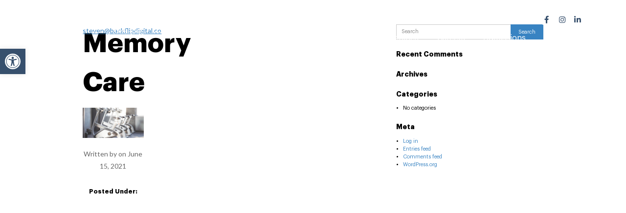

--- FILE ---
content_type: text/html; charset=UTF-8
request_url: https://ccbayshore.com/service/memory-care/
body_size: 23061
content:
<!DOCTYPE html>
<html lang="en-US">
<head>
    <script> window.dataLayer = window.dataLayer || []; </script>
            <!-- Google Tag Manager -->
<script>(function(w,d,s,l,i){w[l]=w[l]||[];w[l].push({'gtm.start':
new Date().getTime(),event:'gtm.js'});var f=d.getElementsByTagName(s)[0],
j=d.createElement(s),dl=l!='dataLayer'?'&l='+l:'';j.async=true;j.src=
'https://www.googletagmanager.com/gtm.js?id='+i+dl;f.parentNode.insertBefore(j,f);
})(window,document,'script','dataLayer','GTM-TRWS95K');</script>
<!-- End Google Tag Manager -->        <!-- Set up Meta -->
    <meta http-equiv="X-UA-Compatible" content="IE=edge"/>
    <meta charset="UTF-8">

    <!-- Set the viewport width to device width for mobile -->
    <meta name="viewport" content="width=device-width, initial-scale=1, maximum-scale=5, user-scalable=yes">
    <!-- Remove Microsoft Edge's & Safari phone-email styling -->
    <meta name="format-detection" content="telephone=no,email=no,url=no">

    <!--    Custom Code header-->
    
	
    <!-- Add external fonts below (GoogleFonts / Typekit) -->

    <link rel="preconnect" href="https://fonts.gstatic.com">
    <link href="https://fonts.googleapis.com/css2?family=Lato:ital@0;1&display=swap" rel="stylesheet">
	<meta name='robots' content='index, follow, max-image-preview:large, max-snippet:-1, max-video-preview:-1' />

	<!-- This site is optimized with the Yoast SEO plugin v26.0 - https://yoast.com/wordpress/plugins/seo/ -->
	<title>Memory Care - Complete Care at Bayshore</title>
	<link rel="canonical" href="https://ccbayshore.com/service/memory-care/" />
	<meta property="og:locale" content="en_US" />
	<meta property="og:type" content="article" />
	<meta property="og:title" content="Memory Care - Complete Care at Bayshore" />
	<meta property="og:url" content="https://ccbayshore.com/service/memory-care/" />
	<meta property="og:site_name" content="Complete Care at Bayshore" />
	<meta property="article:modified_time" content="2021-07-27T15:55:42+00:00" />
	<meta property="og:image" content="https://ccbayshore.com/wp-content/uploads/2021/06/Layer-75.jpg" />
	<meta property="og:image:width" content="1920" />
	<meta property="og:image:height" content="968" />
	<meta property="og:image:type" content="image/jpeg" />
	<meta name="twitter:card" content="summary_large_image" />
	<script type="application/ld+json" class="yoast-schema-graph">{"@context":"https://schema.org","@graph":[{"@type":"WebPage","@id":"https://ccbayshore.com/service/memory-care/","url":"https://ccbayshore.com/service/memory-care/","name":"Memory Care - Complete Care at Bayshore","isPartOf":{"@id":"https://ccbayshore.com/#website"},"primaryImageOfPage":{"@id":"https://ccbayshore.com/service/memory-care/#primaryimage"},"image":{"@id":"https://ccbayshore.com/service/memory-care/#primaryimage"},"thumbnailUrl":"https://ccbayshore.com/wp-content/uploads/2021/06/Layer-75.jpg","datePublished":"2021-06-15T09:13:20+00:00","dateModified":"2021-07-27T15:55:42+00:00","breadcrumb":{"@id":"https://ccbayshore.com/service/memory-care/#breadcrumb"},"inLanguage":"en-US","potentialAction":[{"@type":"ReadAction","target":["https://ccbayshore.com/service/memory-care/"]}]},{"@type":"ImageObject","inLanguage":"en-US","@id":"https://ccbayshore.com/service/memory-care/#primaryimage","url":"https://ccbayshore.com/wp-content/uploads/2021/06/Layer-75.jpg","contentUrl":"https://ccbayshore.com/wp-content/uploads/2021/06/Layer-75.jpg","width":1920,"height":968},{"@type":"BreadcrumbList","@id":"https://ccbayshore.com/service/memory-care/#breadcrumb","itemListElement":[{"@type":"ListItem","position":1,"name":"Home","item":"https://ccbayshore.com/"},{"@type":"ListItem","position":2,"name":"Memory Care"}]},{"@type":"WebSite","@id":"https://ccbayshore.com/#website","url":"https://ccbayshore.com/","name":"Complete Care at Bayshore","description":"A Complete Care Environment","publisher":{"@id":"https://ccbayshore.com/#organization"},"potentialAction":[{"@type":"SearchAction","target":{"@type":"EntryPoint","urlTemplate":"https://ccbayshore.com/?s={search_term_string}"},"query-input":{"@type":"PropertyValueSpecification","valueRequired":true,"valueName":"search_term_string"}}],"inLanguage":"en-US"},{"@type":"Organization","@id":"https://ccbayshore.com/#organization","name":"Complete Care at Bayshore","url":"https://ccbayshore.com/","logo":{"@type":"ImageObject","inLanguage":"en-US","@id":"https://ccbayshore.com/#/schema/logo/image/","url":"https://ccbayshore.com/wp-content/uploads/2023/03/BAYSHORE-CC-Logo-1.svg","contentUrl":"https://ccbayshore.com/wp-content/uploads/2023/03/BAYSHORE-CC-Logo-1.svg","width":398,"height":178,"caption":"Complete Care at Bayshore"},"image":{"@id":"https://ccbayshore.com/#/schema/logo/image/"}}]}</script>
	<!-- / Yoast SEO plugin. -->


<link rel="alternate" type="application/rss+xml" title="Complete Care at Bayshore &raquo; Feed" href="https://ccbayshore.com/feed/" />
<link rel="alternate" title="oEmbed (JSON)" type="application/json+oembed" href="https://ccbayshore.com/wp-json/oembed/1.0/embed?url=https%3A%2F%2Fccbayshore.com%2Fservice%2Fmemory-care%2F" />
<link rel="alternate" title="oEmbed (XML)" type="text/xml+oembed" href="https://ccbayshore.com/wp-json/oembed/1.0/embed?url=https%3A%2F%2Fccbayshore.com%2Fservice%2Fmemory-care%2F&#038;format=xml" />
<style id='wp-img-auto-sizes-contain-inline-css'>
img:is([sizes=auto i],[sizes^="auto," i]){contain-intrinsic-size:3000px 1500px}
/*# sourceURL=wp-img-auto-sizes-contain-inline-css */
</style>
<style id='classic-theme-styles-inline-css'>
/*! This file is auto-generated */
.wp-block-button__link{color:#fff;background-color:#32373c;border-radius:9999px;box-shadow:none;text-decoration:none;padding:calc(.667em + 2px) calc(1.333em + 2px);font-size:1.125em}.wp-block-file__button{background:#32373c;color:#fff;text-decoration:none}
/*# sourceURL=/wp-includes/css/classic-themes.min.css */
</style>
<link rel='stylesheet' id='pojo-a11y-css' href='https://ccbayshore.com/wp-content/plugins/pojo-accessibility/modules/legacy/assets/css/style.min.css?ver=1.0.0' media='all' />
<link rel='stylesheet' id='foundation-css' href='https://ccbayshore.com/wp-content/themes/ccbrakeleypark/assets/css/foundation.css?ver=6.5.3' media='all' />
<link rel='stylesheet' id='custom-css' href='https://ccbayshore.com/wp-content/themes/ccbrakeleypark/assets/css/custom.css' media='all' />
<link rel='stylesheet' id='style-css' href='https://ccbayshore.com/wp-content/themes/ccbrakeleypark/style.css' media='all' />
<script src="https://ccbayshore.com/wp-includes/js/jquery/jquery.min.js?ver=3.7.1" id="jquery-core-js"></script>
<script src="https://ccbayshore.com/wp-includes/js/jquery/jquery-migrate.min.js?ver=3.4.1" id="jquery-migrate-js"></script>
<link rel="https://api.w.org/" href="https://ccbayshore.com/wp-json/" /><link rel="alternate" title="JSON" type="application/json" href="https://ccbayshore.com/wp-json/wp/v2/service/99" /><link rel="EditURI" type="application/rsd+xml" title="RSD" href="https://ccbayshore.com/xmlrpc.php?rsd" />
<meta name="generator" content="WordPress 6.9" />
<link rel='shortlink' href='https://ccbayshore.com/?p=99' />
<style type="text/css">
#pojo-a11y-toolbar .pojo-a11y-toolbar-toggle a{ background-color: #37506d;	color: #ffffff;}
#pojo-a11y-toolbar .pojo-a11y-toolbar-overlay, #pojo-a11y-toolbar .pojo-a11y-toolbar-overlay ul.pojo-a11y-toolbar-items.pojo-a11y-links{ border-color: #37506d;}
body.pojo-a11y-focusable a:focus{ outline-style: solid !important;	outline-width: 1px !important;	outline-color: #FF0000 !important;}
#pojo-a11y-toolbar{ top: 100px !important;}
#pojo-a11y-toolbar .pojo-a11y-toolbar-overlay{ background-color: #ffffff;}
#pojo-a11y-toolbar .pojo-a11y-toolbar-overlay ul.pojo-a11y-toolbar-items li.pojo-a11y-toolbar-item a, #pojo-a11y-toolbar .pojo-a11y-toolbar-overlay p.pojo-a11y-toolbar-title{ color: #333333;}
#pojo-a11y-toolbar .pojo-a11y-toolbar-overlay ul.pojo-a11y-toolbar-items li.pojo-a11y-toolbar-item a.active{ background-color: #37506d;	color: #ffffff;}
@media (max-width: 767px) { #pojo-a11y-toolbar { top: 50px !important; } }</style>
			<style type='text/css'>
				body.admin-bar {margin-top:32px !important}
				@media screen and (max-width: 782px) {
					body.admin-bar { margin-top:46px !important }
				}
			</style>
			<style>.recentcomments a{display:inline !important;padding:0 !important;margin:0 !important;}</style><link rel="icon" href="https://ccbayshore.com/wp-content/uploads/2021/07/cropped-CC-favicon-32x32.png" sizes="32x32" />
<link rel="icon" href="https://ccbayshore.com/wp-content/uploads/2021/07/cropped-CC-favicon-192x192.png" sizes="192x192" />
<link rel="apple-touch-icon" href="https://ccbayshore.com/wp-content/uploads/2021/07/cropped-CC-favicon-180x180.png" />
<meta name="msapplication-TileImage" content="https://ccbayshore.com/wp-content/uploads/2021/07/cropped-CC-favicon-270x270.png" />


<style id='global-styles-inline-css'>
:root{--wp--preset--aspect-ratio--square: 1;--wp--preset--aspect-ratio--4-3: 4/3;--wp--preset--aspect-ratio--3-4: 3/4;--wp--preset--aspect-ratio--3-2: 3/2;--wp--preset--aspect-ratio--2-3: 2/3;--wp--preset--aspect-ratio--16-9: 16/9;--wp--preset--aspect-ratio--9-16: 9/16;--wp--preset--color--black: #000000;--wp--preset--color--cyan-bluish-gray: #abb8c3;--wp--preset--color--white: #ffffff;--wp--preset--color--pale-pink: #f78da7;--wp--preset--color--vivid-red: #cf2e2e;--wp--preset--color--luminous-vivid-orange: #ff6900;--wp--preset--color--luminous-vivid-amber: #fcb900;--wp--preset--color--light-green-cyan: #7bdcb5;--wp--preset--color--vivid-green-cyan: #00d084;--wp--preset--color--pale-cyan-blue: #8ed1fc;--wp--preset--color--vivid-cyan-blue: #0693e3;--wp--preset--color--vivid-purple: #9b51e0;--wp--preset--gradient--vivid-cyan-blue-to-vivid-purple: linear-gradient(135deg,rgb(6,147,227) 0%,rgb(155,81,224) 100%);--wp--preset--gradient--light-green-cyan-to-vivid-green-cyan: linear-gradient(135deg,rgb(122,220,180) 0%,rgb(0,208,130) 100%);--wp--preset--gradient--luminous-vivid-amber-to-luminous-vivid-orange: linear-gradient(135deg,rgb(252,185,0) 0%,rgb(255,105,0) 100%);--wp--preset--gradient--luminous-vivid-orange-to-vivid-red: linear-gradient(135deg,rgb(255,105,0) 0%,rgb(207,46,46) 100%);--wp--preset--gradient--very-light-gray-to-cyan-bluish-gray: linear-gradient(135deg,rgb(238,238,238) 0%,rgb(169,184,195) 100%);--wp--preset--gradient--cool-to-warm-spectrum: linear-gradient(135deg,rgb(74,234,220) 0%,rgb(151,120,209) 20%,rgb(207,42,186) 40%,rgb(238,44,130) 60%,rgb(251,105,98) 80%,rgb(254,248,76) 100%);--wp--preset--gradient--blush-light-purple: linear-gradient(135deg,rgb(255,206,236) 0%,rgb(152,150,240) 100%);--wp--preset--gradient--blush-bordeaux: linear-gradient(135deg,rgb(254,205,165) 0%,rgb(254,45,45) 50%,rgb(107,0,62) 100%);--wp--preset--gradient--luminous-dusk: linear-gradient(135deg,rgb(255,203,112) 0%,rgb(199,81,192) 50%,rgb(65,88,208) 100%);--wp--preset--gradient--pale-ocean: linear-gradient(135deg,rgb(255,245,203) 0%,rgb(182,227,212) 50%,rgb(51,167,181) 100%);--wp--preset--gradient--electric-grass: linear-gradient(135deg,rgb(202,248,128) 0%,rgb(113,206,126) 100%);--wp--preset--gradient--midnight: linear-gradient(135deg,rgb(2,3,129) 0%,rgb(40,116,252) 100%);--wp--preset--font-size--small: 13px;--wp--preset--font-size--medium: 20px;--wp--preset--font-size--large: 36px;--wp--preset--font-size--x-large: 42px;--wp--preset--spacing--20: 0.44rem;--wp--preset--spacing--30: 0.67rem;--wp--preset--spacing--40: 1rem;--wp--preset--spacing--50: 1.5rem;--wp--preset--spacing--60: 2.25rem;--wp--preset--spacing--70: 3.38rem;--wp--preset--spacing--80: 5.06rem;--wp--preset--shadow--natural: 6px 6px 9px rgba(0, 0, 0, 0.2);--wp--preset--shadow--deep: 12px 12px 50px rgba(0, 0, 0, 0.4);--wp--preset--shadow--sharp: 6px 6px 0px rgba(0, 0, 0, 0.2);--wp--preset--shadow--outlined: 6px 6px 0px -3px rgb(255, 255, 255), 6px 6px rgb(0, 0, 0);--wp--preset--shadow--crisp: 6px 6px 0px rgb(0, 0, 0);}:where(.is-layout-flex){gap: 0.5em;}:where(.is-layout-grid){gap: 0.5em;}body .is-layout-flex{display: flex;}.is-layout-flex{flex-wrap: wrap;align-items: center;}.is-layout-flex > :is(*, div){margin: 0;}body .is-layout-grid{display: grid;}.is-layout-grid > :is(*, div){margin: 0;}:where(.wp-block-columns.is-layout-flex){gap: 2em;}:where(.wp-block-columns.is-layout-grid){gap: 2em;}:where(.wp-block-post-template.is-layout-flex){gap: 1.25em;}:where(.wp-block-post-template.is-layout-grid){gap: 1.25em;}.has-black-color{color: var(--wp--preset--color--black) !important;}.has-cyan-bluish-gray-color{color: var(--wp--preset--color--cyan-bluish-gray) !important;}.has-white-color{color: var(--wp--preset--color--white) !important;}.has-pale-pink-color{color: var(--wp--preset--color--pale-pink) !important;}.has-vivid-red-color{color: var(--wp--preset--color--vivid-red) !important;}.has-luminous-vivid-orange-color{color: var(--wp--preset--color--luminous-vivid-orange) !important;}.has-luminous-vivid-amber-color{color: var(--wp--preset--color--luminous-vivid-amber) !important;}.has-light-green-cyan-color{color: var(--wp--preset--color--light-green-cyan) !important;}.has-vivid-green-cyan-color{color: var(--wp--preset--color--vivid-green-cyan) !important;}.has-pale-cyan-blue-color{color: var(--wp--preset--color--pale-cyan-blue) !important;}.has-vivid-cyan-blue-color{color: var(--wp--preset--color--vivid-cyan-blue) !important;}.has-vivid-purple-color{color: var(--wp--preset--color--vivid-purple) !important;}.has-black-background-color{background-color: var(--wp--preset--color--black) !important;}.has-cyan-bluish-gray-background-color{background-color: var(--wp--preset--color--cyan-bluish-gray) !important;}.has-white-background-color{background-color: var(--wp--preset--color--white) !important;}.has-pale-pink-background-color{background-color: var(--wp--preset--color--pale-pink) !important;}.has-vivid-red-background-color{background-color: var(--wp--preset--color--vivid-red) !important;}.has-luminous-vivid-orange-background-color{background-color: var(--wp--preset--color--luminous-vivid-orange) !important;}.has-luminous-vivid-amber-background-color{background-color: var(--wp--preset--color--luminous-vivid-amber) !important;}.has-light-green-cyan-background-color{background-color: var(--wp--preset--color--light-green-cyan) !important;}.has-vivid-green-cyan-background-color{background-color: var(--wp--preset--color--vivid-green-cyan) !important;}.has-pale-cyan-blue-background-color{background-color: var(--wp--preset--color--pale-cyan-blue) !important;}.has-vivid-cyan-blue-background-color{background-color: var(--wp--preset--color--vivid-cyan-blue) !important;}.has-vivid-purple-background-color{background-color: var(--wp--preset--color--vivid-purple) !important;}.has-black-border-color{border-color: var(--wp--preset--color--black) !important;}.has-cyan-bluish-gray-border-color{border-color: var(--wp--preset--color--cyan-bluish-gray) !important;}.has-white-border-color{border-color: var(--wp--preset--color--white) !important;}.has-pale-pink-border-color{border-color: var(--wp--preset--color--pale-pink) !important;}.has-vivid-red-border-color{border-color: var(--wp--preset--color--vivid-red) !important;}.has-luminous-vivid-orange-border-color{border-color: var(--wp--preset--color--luminous-vivid-orange) !important;}.has-luminous-vivid-amber-border-color{border-color: var(--wp--preset--color--luminous-vivid-amber) !important;}.has-light-green-cyan-border-color{border-color: var(--wp--preset--color--light-green-cyan) !important;}.has-vivid-green-cyan-border-color{border-color: var(--wp--preset--color--vivid-green-cyan) !important;}.has-pale-cyan-blue-border-color{border-color: var(--wp--preset--color--pale-cyan-blue) !important;}.has-vivid-cyan-blue-border-color{border-color: var(--wp--preset--color--vivid-cyan-blue) !important;}.has-vivid-purple-border-color{border-color: var(--wp--preset--color--vivid-purple) !important;}.has-vivid-cyan-blue-to-vivid-purple-gradient-background{background: var(--wp--preset--gradient--vivid-cyan-blue-to-vivid-purple) !important;}.has-light-green-cyan-to-vivid-green-cyan-gradient-background{background: var(--wp--preset--gradient--light-green-cyan-to-vivid-green-cyan) !important;}.has-luminous-vivid-amber-to-luminous-vivid-orange-gradient-background{background: var(--wp--preset--gradient--luminous-vivid-amber-to-luminous-vivid-orange) !important;}.has-luminous-vivid-orange-to-vivid-red-gradient-background{background: var(--wp--preset--gradient--luminous-vivid-orange-to-vivid-red) !important;}.has-very-light-gray-to-cyan-bluish-gray-gradient-background{background: var(--wp--preset--gradient--very-light-gray-to-cyan-bluish-gray) !important;}.has-cool-to-warm-spectrum-gradient-background{background: var(--wp--preset--gradient--cool-to-warm-spectrum) !important;}.has-blush-light-purple-gradient-background{background: var(--wp--preset--gradient--blush-light-purple) !important;}.has-blush-bordeaux-gradient-background{background: var(--wp--preset--gradient--blush-bordeaux) !important;}.has-luminous-dusk-gradient-background{background: var(--wp--preset--gradient--luminous-dusk) !important;}.has-pale-ocean-gradient-background{background: var(--wp--preset--gradient--pale-ocean) !important;}.has-electric-grass-gradient-background{background: var(--wp--preset--gradient--electric-grass) !important;}.has-midnight-gradient-background{background: var(--wp--preset--gradient--midnight) !important;}.has-small-font-size{font-size: var(--wp--preset--font-size--small) !important;}.has-medium-font-size{font-size: var(--wp--preset--font-size--medium) !important;}.has-large-font-size{font-size: var(--wp--preset--font-size--large) !important;}.has-x-large-font-size{font-size: var(--wp--preset--font-size--x-large) !important;}
/*# sourceURL=global-styles-inline-css */
</style>
</head>

<body class="wp-singular service-template-default single single-service postid-99 wp-custom-logo wp-theme-ccbrakeleypark no-outline">
    <!-- Google Tag Manager (noscript) -->
<noscript><iframe src="https://www.googletagmanager.com/ns.html?id=GTM-TRWS95K"
height="0" width="0" style="display:none;visibility:hidden"></iframe></noscript>
<!-- End Google Tag Manager (noscript) -->
<div class="overflow-block">

<!-- <div class="preloader hide-for-medium">
	<div class="preloader__icon"></div>
</div> -->

<!-- BEGIN of header -->
<header class="header">
    <div class="grid-container menu-grid-container">
        <div class="grid-x grid-margin-x align-middle">
            <div class="medium-4 small-4 cell flex-container-logo">
                <div class="logo text-center medium-text-left">
					
                    <div class="logo-container">
                        <a class="two-logos"  href="https://ccbayshore.com">
															<svg class="main_logo_header" xmlns="http://www.w3.org/2000/svg" xmlns:xlink="http://www.w3.org/1999/xlink" width="481" zoomAndPan="magnify" viewBox="0 0 360.75 49.499998" height="66" preserveAspectRatio="xMidYMid meet" version="1.0">
  <defs>
    <g></g>
  </defs>
  <path fill="#ffffff" d="M 49.535156 8.070312 L 50.132812 8.667969 L 51.773438 8.667969 L 52.371094 8.070312 C 56.027344 4.414062 61.25 3.371094 65.800781 4.863281 C 66.996094 3.894531 68.335938 2.996094 69.679688 2.25 C 63.710938 -0.882812 56.324219 -0.285156 50.953125 3.96875 C 47.894531 1.507812 44.164062 0.238281 40.210938 0.238281 C 38.566406 0.238281 37 0.460938 35.433594 0.910156 C 37.375 1.804688 39.3125 2.921875 41.105469 4.265625 C 44.3125 4.488281 47.222656 5.832031 49.535156 8.070312 Z M 49.535156 8.070312 " fill-opacity="1" fill-rule="nonzero"></path>
  <path fill="#ffffff" d="M 62.816406 36.34375 C 57.742188 41.789062 53.566406 44.773438 50.953125 44.773438 C 49.386719 44.773438 47.222656 43.652344 44.6875 41.640625 C 44.238281 42.085938 43.789062 42.460938 43.417969 42.90625 C 42.894531 43.429688 42.296875 43.953125 41.777344 44.398438 C 45.355469 47.308594 48.417969 48.800781 51.027344 48.800781 C 54.3125 48.800781 58.414062 46.414062 63.339844 41.714844 C 62.21875 40 62.070312 38.058594 62.816406 36.34375 Z M 62.816406 36.34375 " fill-opacity="1" fill-rule="nonzero"></path>
  <path fill="#ffffff" d="M 70.425781 33.730469 C 71.546875 32.316406 72.738281 30.898438 73.933594 29.257812 C 78.335938 23.4375 79.527344 16.648438 77.441406 10.980469 C 76.246094 11.425781 75.050781 12.097656 73.933594 12.917969 C 75.425781 17.617188 73.785156 22.914062 70.800781 26.871094 C 68.859375 29.40625 66.996094 31.71875 65.203125 33.808594 C 66.695312 32.910156 68.710938 32.910156 70.425781 33.730469 Z M 70.425781 33.730469 " fill-opacity="1" fill-rule="nonzero"></path>
  <path fill="#ffffff" d="M 28.867188 10.757812 C 27.449219 10.382812 26.035156 10.308594 24.617188 10.382812 C 22.226562 16.203125 23.273438 23.289062 27.824219 29.332031 C 29.839844 31.941406 31.703125 34.328125 33.570312 36.417969 C 34.464844 35.820312 35.285156 35.148438 36.105469 34.328125 C 36.253906 34.179688 36.480469 33.957031 36.628906 33.808594 C 34.835938 31.71875 32.972656 29.480469 31.03125 26.871094 C 27.601562 22.320312 25.882812 15.902344 28.867188 10.757812 Z M 28.867188 10.757812 " fill-opacity="1" fill-rule="nonzero"></path>
  <path fill="#ffffff" d="M 93.78125 12.769531 C 95.347656 14.039062 97.210938 13.964844 98.480469 12.546875 C 100.269531 10.457031 98.554688 8.367188 97.808594 7.621094 C 93.554688 3.445312 87.886719 1.28125 81.765625 1.355469 C 75.648438 1.507812 69.828125 3.96875 65.425781 8.367188 C 60.726562 13.070312 56.027344 17.769531 51.402344 22.394531 L 50.953125 22.914062 C 46.699219 27.242188 42.222656 31.644531 37.894531 35.96875 C 31.179688 42.683594 21.035156 42.984375 14.394531 36.714844 C 7.679688 30.449219 7.230469 20.230469 13.347656 13.441406 C 19.542969 6.578125 29.765625 6.054688 37.074219 12.324219 C 38.492188 13.515625 40.582031 14.5625 42.296875 12.546875 C 42.894531 11.875 43.195312 11.054688 43.042969 10.234375 C 42.96875 9.265625 42.371094 8.367188 41.402344 7.546875 C 36.554688 3.371094 31.257812 1.207031 25.734375 1.207031 C 22.527344 1.207031 19.316406 1.878906 16.035156 3.296875 C 7.605469 6.953125 3.128906 13.890625 2.53125 23.8125 C 2.679688 31.195312 4.992188 36.789062 9.695312 41.339844 C 14.09375 45.519531 19.765625 47.832031 25.660156 47.832031 C 31.628906 47.832031 37.300781 45.519531 41.625 41.265625 C 48.339844 34.703125 55.132812 27.914062 61.621094 21.347656 L 61.773438 21.199219 C 64.160156 18.8125 66.472656 16.425781 68.859375 14.039062 C 76.695312 6.207031 85.347656 5.757812 93.78125 12.769531 Z M 93.78125 12.769531 " fill-opacity="1" fill-rule="nonzero"></path>
  <path fill="#ffffff" d="M 93.855469 36.34375 C 85.945312 42.832031 78.1875 42.90625 70.277344 36.417969 C 69.457031 35.746094 68.636719 35.449219 67.816406 35.449219 C 66.917969 35.449219 66.171875 35.820312 65.578125 36.492188 C 64.308594 37.910156 64.53125 39.847656 65.949219 41.265625 C 70.425781 45.519531 75.722656 47.609375 82.066406 47.757812 C 88.40625 47.609375 93.929688 45.371094 98.257812 40.96875 C 99.523438 39.699219 99.597656 37.761719 98.40625 36.417969 C 97.210938 35.148438 95.347656 35.074219 93.855469 36.34375 Z M 93.855469 36.34375 " fill-opacity="1" fill-rule="nonzero"></path>
  <path fill="#ffffff" d="M 130.460938 19.410156 L 132.167969 20.679688 C 131.425781 22.171875 130.316406 23.289062 128.980469 24.113281 C 127.644531 24.933594 126.085938 25.304688 124.382812 25.304688 C 121.859375 25.304688 119.785156 24.484375 118.078125 22.769531 C 116.445312 21.050781 115.628906 18.960938 115.628906 16.347656 C 115.628906 13.738281 116.445312 11.648438 118.078125 9.929688 C 119.710938 8.214844 121.785156 7.390625 124.308594 7.390625 C 125.863281 7.390625 127.273438 7.765625 128.609375 8.4375 C 129.871094 9.109375 130.90625 10.078125 131.722656 11.347656 L 129.945312 12.617188 C 129.425781 11.570312 128.683594 10.824219 127.644531 10.226562 C 126.679688 9.632812 125.492188 9.332031 124.308594 9.332031 C 122.378906 9.332031 120.820312 10.003906 119.5625 11.273438 C 118.300781 12.617188 117.707031 14.257812 117.707031 16.273438 C 117.707031 18.289062 118.300781 19.933594 119.5625 21.199219 C 120.820312 22.46875 122.378906 23.140625 124.308594 23.140625 C 125.640625 23.140625 126.828125 22.84375 127.867188 22.171875 C 128.980469 21.648438 129.796875 20.679688 130.460938 19.410156 Z M 130.460938 19.410156 " fill-opacity="1" fill-rule="nonzero"></path>
  <path fill="#ffffff" d="M 145.667969 25.230469 C 143.144531 25.230469 141.066406 24.410156 139.363281 22.695312 C 137.730469 20.976562 136.914062 18.886719 136.914062 16.273438 C 136.914062 13.660156 137.730469 11.570312 139.363281 9.855469 C 140.992188 8.136719 143.070312 7.316406 145.59375 7.316406 C 148.113281 7.316406 150.191406 8.136719 151.894531 9.855469 C 153.527344 11.570312 154.417969 13.660156 154.417969 16.273438 C 154.417969 18.886719 153.601562 20.976562 151.894531 22.695312 C 150.339844 24.410156 148.261719 25.230469 145.667969 25.230469 Z M 145.667969 23.289062 C 147.59375 23.289062 149.152344 22.617188 150.414062 21.351562 C 151.671875 20.082031 152.265625 18.363281 152.265625 16.421875 C 152.265625 14.410156 151.671875 12.765625 150.414062 11.421875 C 149.152344 10.152344 147.59375 9.480469 145.667969 9.480469 C 143.738281 9.480469 142.179688 10.152344 140.921875 11.421875 C 139.660156 12.765625 139.066406 14.410156 139.066406 16.421875 C 139.066406 18.4375 139.660156 20.082031 140.921875 21.351562 C 142.253906 22.617188 143.8125 23.289062 145.667969 23.289062 Z M 145.667969 23.289062 " fill-opacity="1" fill-rule="nonzero"></path>
  <path fill="#ffffff" d="M 160.425781 24.785156 L 160.425781 7.765625 L 162.351562 7.765625 L 169.175781 18.214844 L 176.074219 7.765625 L 178 7.765625 L 178 24.785156 L 175.925781 24.785156 L 175.925781 11.496094 L 169.25 21.574219 L 162.574219 11.496094 L 162.574219 24.785156 Z M 160.425781 24.785156 " fill-opacity="1" fill-rule="nonzero"></path>
  <path fill="#ffffff" d="M 185.195312 24.785156 L 185.195312 7.765625 L 194.910156 7.765625 C 196.542969 7.765625 197.878906 8.214844 198.769531 9.035156 C 199.65625 9.855469 200.175781 10.976562 200.175781 12.394531 C 200.175781 13.886719 199.730469 15.082031 198.839844 15.976562 C 197.953125 16.871094 196.691406 17.320312 195.207031 17.320312 L 187.347656 17.320312 L 187.347656 24.785156 Z M 187.347656 15.378906 L 194.835938 15.378906 C 195.875 15.378906 196.691406 15.15625 197.285156 14.707031 C 197.804688 14.257812 198.101562 13.511719 198.101562 12.617188 C 198.101562 11.722656 197.804688 11.050781 197.285156 10.527344 C 196.765625 10.003906 195.949219 9.78125 194.984375 9.78125 L 187.421875 9.78125 L 187.421875 15.378906 Z M 187.347656 15.378906 " fill-opacity="1" fill-rule="nonzero"></path>
  <path fill="#ffffff" d="M 206.035156 24.785156 L 206.035156 7.765625 L 208.113281 7.765625 L 208.113281 22.84375 L 219.164062 22.84375 L 219.164062 24.785156 Z M 206.035156 24.785156 " fill-opacity="1" fill-rule="nonzero"></path>
  <path fill="#ffffff" d="M 224.058594 24.785156 L 224.058594 7.765625 L 237.332031 7.765625 L 237.332031 9.707031 L 226.132812 9.707031 L 226.132812 14.707031 L 232.882812 14.707031 L 232.882812 16.648438 L 226.132812 16.648438 L 226.132812 22.769531 L 238 22.769531 L 238 24.785156 Z M 224.058594 24.785156 " fill-opacity="1" fill-rule="nonzero"></path>
  <path fill="#ffffff" d="M 248.085938 24.785156 L 248.085938 9.707031 L 240.964844 9.707031 L 240.964844 7.765625 L 257.28125 7.765625 L 257.28125 9.707031 L 250.164062 9.707031 L 250.164062 24.785156 Z M 248.085938 24.785156 " fill-opacity="1" fill-rule="nonzero"></path>
  <path fill="#ffffff" d="M 260.546875 24.785156 L 260.546875 7.765625 L 273.820312 7.765625 L 273.820312 9.707031 L 262.621094 9.707031 L 262.621094 14.707031 L 269.371094 14.707031 L 269.371094 16.648438 L 262.621094 16.648438 L 262.621094 22.769531 L 274.488281 22.769531 L 274.488281 24.785156 Z M 260.546875 24.785156 " fill-opacity="1" fill-rule="nonzero"></path>
  <path fill="#ffffff" d="M 293.546875 19.410156 L 295.253906 20.679688 C 294.511719 22.171875 293.398438 23.289062 292.066406 24.113281 C 290.730469 24.933594 289.171875 25.304688 287.46875 25.304688 C 284.945312 25.304688 282.867188 24.484375 281.164062 22.769531 C 279.53125 21.050781 278.714844 18.960938 278.714844 16.347656 C 278.714844 13.738281 279.53125 11.648438 281.164062 9.929688 C 282.796875 8.214844 284.871094 7.390625 287.394531 7.390625 C 288.949219 7.390625 290.359375 7.765625 291.695312 8.4375 C 292.957031 9.109375 293.992188 10.078125 294.808594 11.347656 L 293.03125 12.617188 C 292.511719 11.570312 291.769531 10.824219 290.730469 10.226562 C 289.765625 9.632812 288.578125 9.332031 287.394531 9.332031 C 285.464844 9.332031 283.90625 10.003906 282.648438 11.273438 C 281.386719 12.617188 280.792969 14.257812 280.792969 16.273438 C 280.792969 18.289062 281.386719 19.933594 282.648438 21.199219 C 283.90625 22.46875 285.464844 23.140625 287.394531 23.140625 C 288.726562 23.140625 289.914062 22.84375 290.953125 22.171875 C 291.992188 21.648438 292.808594 20.679688 293.546875 19.410156 Z M 293.546875 19.410156 " fill-opacity="1" fill-rule="nonzero"></path>
  <path fill="#ffffff" d="M 298.738281 24.785156 L 307.046875 7.765625 L 308.828125 7.765625 L 317.207031 24.785156 L 314.90625 24.785156 L 312.609375 20.230469 L 303.265625 20.230469 L 301.039062 24.785156 Z M 304.226562 18.214844 L 311.644531 18.214844 L 307.9375 10.675781 Z M 304.226562 18.214844 " fill-opacity="1" fill-rule="nonzero"></path>
  <path fill="#ffffff" d="M 322.027344 24.785156 L 322.027344 7.765625 L 331.742188 7.765625 C 333.375 7.765625 334.710938 8.214844 335.597656 9.035156 C 336.488281 9.855469 337.007812 11.050781 337.007812 12.542969 C 337.007812 13.8125 336.636719 14.855469 335.894531 15.675781 C 335.15625 16.574219 334.191406 17.09375 333.003906 17.320312 L 337.230469 24.785156 L 334.933594 24.785156 L 330.703125 17.320312 L 324.179688 17.320312 L 324.179688 24.785156 Z M 324.105469 15.378906 L 331.59375 15.378906 C 332.632812 15.378906 333.449219 15.15625 334.042969 14.707031 C 334.5625 14.257812 334.859375 13.511719 334.859375 12.617188 C 334.859375 11.722656 334.5625 11.050781 334.042969 10.527344 C 333.523438 10.003906 332.707031 9.78125 331.742188 9.78125 L 324.179688 9.78125 L 324.179688 15.378906 Z M 324.105469 15.378906 " fill-opacity="1" fill-rule="nonzero"></path>
  <path fill="#ffffff" d="M 343.164062 24.785156 L 343.164062 7.765625 L 356.511719 7.765625 L 356.511719 9.707031 L 345.316406 9.707031 L 345.316406 14.707031 L 352.0625 14.707031 L 352.0625 16.648438 L 345.316406 16.648438 L 345.316406 22.769531 L 357.179688 22.769531 L 357.179688 24.785156 Z M 343.164062 24.785156 " fill-opacity="1" fill-rule="nonzero"></path>
  <g fill="#ffffff" fill-opacity="1">
    <g transform="translate(198.03617, 44.205771)">
      <g>
        <path d="M 1.5 0 L 1.5 -9.890625 L 5.25 -9.890625 C 5.851562 -9.890625 6.367188 -9.789062 6.796875 -9.59375 C 7.222656 -9.40625 7.539062 -9.128906 7.75 -8.765625 C 7.96875 -8.410156 8.078125 -7.984375 8.078125 -7.484375 C 8.078125 -7.054688 7.957031 -6.671875 7.71875 -6.328125 C 7.488281 -5.984375 7.160156 -5.710938 6.734375 -5.515625 L 6.734375 -5.375 C 7.390625 -5.207031 7.882812 -4.910156 8.21875 -4.484375 C 8.5625 -4.054688 8.734375 -3.519531 8.734375 -2.875 C 8.734375 -1.945312 8.460938 -1.234375 7.921875 -0.734375 C 7.390625 -0.242188 6.59375 0 5.53125 0 Z M 5.1875 -5.734375 C 5.738281 -5.734375 6.164062 -5.875 6.46875 -6.15625 C 6.769531 -6.445312 6.921875 -6.84375 6.921875 -7.34375 C 6.921875 -7.875 6.773438 -8.269531 6.484375 -8.53125 C 6.191406 -8.800781 5.757812 -8.9375 5.1875 -8.9375 L 2.65625 -8.9375 L 2.65625 -5.734375 Z M 5.4375 -0.96875 C 6.84375 -0.96875 7.546875 -1.601562 7.546875 -2.875 C 7.546875 -4.144531 6.84375 -4.78125 5.4375 -4.78125 L 2.65625 -4.78125 L 2.65625 -0.96875 Z M 5.4375 -0.96875 "></path>
      </g>
    </g>
  </g>
  <g fill="#ffffff" fill-opacity="1">
    <g transform="translate(207.559433, 44.205771)">
      <g>
        <path d="M 8.90625 0 L 7.65625 0 L 6.75 -2.71875 L 2.53125 -2.71875 L 1.609375 0 L 0.390625 0 L 3.84375 -9.890625 L 5.453125 -9.890625 Z M 4.546875 -8.703125 L 2.859375 -3.6875 L 6.421875 -3.6875 L 4.71875 -8.703125 Z M 4.546875 -8.703125 "></path>
      </g>
    </g>
  </g>
  <g fill="#ffffff" fill-opacity="1">
    <g transform="translate(216.859336, 44.205771)">
      <g>
        <path d="M 4.828125 0 L 3.671875 0 L 3.671875 -3.890625 L 0.25 -9.890625 L 1.53125 -9.890625 L 4.203125 -5.265625 L 4.359375 -5.265625 L 7.015625 -9.890625 L 8.25 -9.890625 L 4.828125 -3.890625 Z M 4.828125 0 "></path>
      </g>
    </g>
  </g>
  <g fill="#ffffff" fill-opacity="1">
    <g transform="translate(225.367325, 44.205771)">
      <g>
        <path d="M 4.328125 0.140625 C 3.703125 0.140625 3.140625 0.0546875 2.640625 -0.109375 C 2.148438 -0.273438 1.738281 -0.492188 1.40625 -0.765625 C 1.082031 -1.046875 0.835938 -1.351562 0.671875 -1.6875 L 1.3125 -2.453125 L 1.484375 -2.453125 C 2.097656 -1.421875 3.046875 -0.90625 4.328125 -0.90625 C 5.066406 -0.90625 5.617188 -1.0625 5.984375 -1.375 C 6.347656 -1.6875 6.53125 -2.117188 6.53125 -2.671875 C 6.53125 -2.992188 6.46875 -3.269531 6.34375 -3.5 C 6.226562 -3.726562 6.03125 -3.921875 5.75 -4.078125 C 5.476562 -4.234375 5.109375 -4.375 4.640625 -4.5 L 3.484375 -4.78125 C 2.617188 -4.988281 1.984375 -5.316406 1.578125 -5.765625 C 1.171875 -6.222656 0.96875 -6.796875 0.96875 -7.484375 C 0.96875 -7.984375 1.09375 -8.425781 1.34375 -8.8125 C 1.59375 -9.195312 1.960938 -9.492188 2.453125 -9.703125 C 2.941406 -9.921875 3.523438 -10.03125 4.203125 -10.03125 C 4.941406 -10.03125 5.566406 -9.925781 6.078125 -9.71875 C 6.585938 -9.507812 7 -9.195312 7.3125 -8.78125 L 6.734375 -8.015625 L 6.578125 -8.015625 C 6.285156 -8.359375 5.945312 -8.609375 5.5625 -8.765625 C 5.175781 -8.929688 4.722656 -9.015625 4.203125 -9.015625 C 3.515625 -9.015625 2.992188 -8.878906 2.640625 -8.609375 C 2.296875 -8.347656 2.125 -7.984375 2.125 -7.515625 C 2.125 -7.066406 2.25 -6.710938 2.5 -6.453125 C 2.757812 -6.191406 3.191406 -5.988281 3.796875 -5.84375 L 4.984375 -5.5625 C 5.941406 -5.332031 6.632812 -4.984375 7.0625 -4.515625 C 7.5 -4.046875 7.71875 -3.453125 7.71875 -2.734375 C 7.71875 -2.171875 7.59375 -1.671875 7.34375 -1.234375 C 7.09375 -0.804688 6.710938 -0.46875 6.203125 -0.21875 C 5.691406 0.0195312 5.066406 0.140625 4.328125 0.140625 Z M 4.328125 0.140625 "></path>
      </g>
    </g>
  </g>
  <g fill="#ffffff" fill-opacity="1">
    <g transform="translate(233.848241, 44.205771)">
      <g>
        <path d="M 7.796875 -5.875 L 7.796875 -9.890625 L 8.953125 -9.890625 L 8.953125 0 L 7.796875 0 L 7.796875 -4.890625 L 2.65625 -4.890625 L 2.65625 0 L 1.5 0 L 1.5 -9.890625 L 2.65625 -9.890625 L 2.65625 -5.875 Z M 7.796875 -5.875 "></path>
      </g>
    </g>
  </g>
  <g fill="#ffffff" fill-opacity="1">
    <g transform="translate(244.312324, 44.205771)">
      <g>
        <path d="M 5.421875 0.140625 C 4.566406 0.140625 3.804688 -0.0390625 3.140625 -0.40625 C 2.472656 -0.78125 1.945312 -1.347656 1.5625 -2.109375 C 1.175781 -2.867188 0.984375 -3.816406 0.984375 -4.953125 C 0.984375 -6.078125 1.175781 -7.019531 1.5625 -7.78125 C 1.945312 -8.539062 2.472656 -9.101562 3.140625 -9.46875 C 3.804688 -9.84375 4.566406 -10.03125 5.421875 -10.03125 C 6.285156 -10.03125 7.050781 -9.84375 7.71875 -9.46875 C 8.382812 -9.101562 8.90625 -8.539062 9.28125 -7.78125 C 9.664062 -7.019531 9.859375 -6.078125 9.859375 -4.953125 C 9.859375 -3.816406 9.664062 -2.867188 9.28125 -2.109375 C 8.90625 -1.347656 8.382812 -0.78125 7.71875 -0.40625 C 7.050781 -0.0390625 6.285156 0.140625 5.421875 0.140625 Z M 5.421875 -0.9375 C 6.453125 -0.9375 7.242188 -1.253906 7.796875 -1.890625 C 8.347656 -2.535156 8.625 -3.554688 8.625 -4.953125 C 8.625 -6.335938 8.347656 -7.347656 7.796875 -7.984375 C 7.242188 -8.628906 6.453125 -8.953125 5.421875 -8.953125 C 3.296875 -8.953125 2.234375 -7.617188 2.234375 -4.953125 C 2.234375 -2.273438 3.296875 -0.9375 5.421875 -0.9375 Z M 5.421875 -0.9375 "></path>
      </g>
    </g>
  </g>
  <g fill="#ffffff" fill-opacity="1">
    <g transform="translate(255.168979, 44.205771)">
      <g>
        <path d="M 1.5 0 L 1.5 -9.890625 L 5.09375 -9.890625 C 5.75 -9.890625 6.300781 -9.78125 6.75 -9.5625 C 7.207031 -9.34375 7.546875 -9.035156 7.765625 -8.640625 C 7.992188 -8.242188 8.109375 -7.769531 8.109375 -7.21875 C 8.109375 -6.601562 7.953125 -6.097656 7.640625 -5.703125 C 7.335938 -5.304688 6.863281 -5.007812 6.21875 -4.8125 L 6.21875 -4.65625 C 6.539062 -4.53125 6.800781 -4.332031 7 -4.0625 C 7.207031 -3.789062 7.394531 -3.390625 7.5625 -2.859375 L 8.484375 0 L 7.28125 0 L 6.296875 -3.03125 C 6.179688 -3.382812 6.046875 -3.660156 5.890625 -3.859375 C 5.734375 -4.066406 5.535156 -4.210938 5.296875 -4.296875 C 5.066406 -4.390625 4.769531 -4.4375 4.40625 -4.4375 L 2.65625 -4.4375 L 2.65625 0 Z M 5.0625 -5.421875 C 5.675781 -5.421875 6.132812 -5.5625 6.4375 -5.84375 C 6.738281 -6.132812 6.890625 -6.578125 6.890625 -7.171875 C 6.890625 -7.753906 6.738281 -8.1875 6.4375 -8.46875 C 6.132812 -8.757812 5.675781 -8.90625 5.0625 -8.90625 L 2.65625 -8.90625 L 2.65625 -5.421875 Z M 5.0625 -5.421875 "></path>
      </g>
    </g>
  </g>
  <g fill="#ffffff" fill-opacity="1">
    <g transform="translate(264.333513, 44.205771)">
      <g>
        <path d="M 2.65625 -4.65625 L 2.65625 -0.96875 L 7.703125 -0.96875 L 7.703125 0 L 1.5 0 L 1.5 -9.890625 L 7.59375 -9.890625 L 7.59375 -8.9375 L 2.65625 -8.9375 L 2.65625 -5.625 L 7.015625 -5.625 L 7.015625 -4.65625 Z M 2.65625 -4.65625 "></path>
      </g>
    </g>
  </g>
  <path stroke-linecap="butt" transform="matrix(0.740123, 0, 0, 0.743014, 150.867067, 39.747683)" fill="none" stroke-linejoin="miter" d="M 0.000162177 1.002006 L 32.126352 1.002006 " stroke="#ffffff" stroke-width="2" stroke-opacity="1" stroke-miterlimit="4"></path>
  <path stroke-linecap="butt" transform="matrix(0.751825, 0, 0, 0.743014, 296.131788, 39.747683)" fill="none" stroke-linejoin="miter" d="M 0.00136281 1.002006 L 31.632727 1.002006 " stroke="#ffffff" stroke-width="2" stroke-opacity="1" stroke-miterlimit="4"></path>
</svg>							
															<svg class="sub_logo_header" version="1.1" id="Layer_3" xmlns="http://www.w3.org/2000/svg" xmlns:xlink="http://www.w3.org/1999/xlink" x="0px" y="0px"
	 viewBox="0 0 360 208" style="enable-background:new 0 0 360 208;" xml:space="preserve">
<style type="text/css">
	#Layer_3 .st0{fill:#fff;}
	#Layer_3 .st1{fill:#fff;}
</style>
<g>
	<path class="st0" d="M172.75,54.19l1.83,1.81h5.14l1.82-1.81c11.24-11.24,27.44-14.51,41.6-9.88c3.85-3.14,7.92-5.9,12.19-8.26
		c-18.45-9.76-41.45-7.97-58.19,5.44c-9.41-7.56-21.03-11.67-33.27-11.67c-5.07,0-10.02,0.73-14.76,2.1
		c6.04,2.67,11.95,6.14,17.69,10.46C156.6,43.06,165.73,47.17,172.75,54.19z"/>
	<path class="st0" d="M214.07,142.01c-15.72,16.71-28.8,26.13-36.94,26.13c-4.86,0-11.5-3.4-19.4-9.67c-1.33,1.3-2.66,2.62-4,3.92
		c-1.67,1.63-3.42,3.14-5.2,4.6c11.06,8.97,20.64,13.55,28.61,13.55c10.19,0,22.99-7.45,38.21-22.1
		C212.14,153.3,211.67,147.3,214.07,142.01z"/>
	<path class="st0" d="M237.73,133.87c3.53-4.31,7.15-8.9,10.88-13.8c13.71-18.04,17.28-39.2,10.84-56.77
		c-3.66,1.4-7.3,3.4-10.92,5.94c4.66,14.68-0.51,31.11-9.8,43.33c-6.04,7.94-11.88,15.11-17.47,21.51
		C226.17,131.31,232.24,131.21,237.73,133.87z"/>
	<path class="st0" d="M108.78,62.38c-4.37-1.05-8.8-1.42-13.17-1.14c-7.51,17.97-4.18,40.09,10.07,58.83
		c6.2,8.15,12.11,15.44,17.77,21.95c2.76-1.82,5.41-3.93,7.89-6.39c0.54-0.54,1.09-1.09,1.63-1.63
		c-5.57-6.38-11.39-13.53-17.41-21.44C104.79,98.39,99.56,78.57,108.78,62.38z"/>
	<path class="st1" d="M310.2,68.69c4.89,4.03,10.73,3.8,14.55-0.58c5.62-6.45,0.33-12.88-2.2-15.35
		c-13.27-12.91-30.83-19.75-49.74-19.4c-18.95,0.41-36.94,8.15-50.67,21.82c-14.54,14.48-29.27,29.27-43.53,43.59l-1.5,1.51
		c-13.28,13.34-26.99,27.11-40.53,40.61c-20.91,20.84-52.28,21.82-72.98,2.29c-20.7-19.54-22.08-51.35-3.14-72.44
		c19.22-21.39,50.82-22.89,73.51-3.48c4.42,3.79,10.83,6.99,16.22,0.76c1.9-2.19,2.71-4.61,2.41-7.17
		c-0.34-2.92-2.09-5.81-5.04-8.36c-15.05-13-31.5-19.57-48.6-19.57c-9.88,0-19.97,2.19-30.14,6.6c-26,11.27-40.07,32.62-41.82,63.45
		c0.47,22.83,7.55,40.18,22.3,54.31c13.58,13.03,31.2,20.2,49.62,20.2c18.53-0.01,36.15-7.26,49.65-20.4
		c20.91-20.34,41.82-41.44,62.05-61.85l0.39-0.39c7.31-7.38,14.63-14.76,21.96-22.13C257.2,48.36,283.91,46.98,310.2,68.69z"/>
	<path class="st1" d="M310.25,141.94c-24.62,20.24-48.52,20.32-73.08,0.26c-2.43-1.99-5.1-3.04-7.71-3.04
		c-2.69,0-5.09,1.12-6.96,3.24c-3.83,4.35-3.32,10.41,1.23,14.72c13.88,13.16,30.27,19.78,50.12,20.25
		c19.79-0.36,36.7-7.45,50.28-21.08c4.01-4.02,4.19-10.05,0.43-14.02C320.71,138.2,314.96,138.06,310.25,141.94z"/>
</g>
</svg>							                        </a>
                    </div>

                    <!--                    <h1><span class="css-clip">-->
					<!--</span>-->
                    <!--                    </h1>-->
                </div>
            </div>
            <div class="medium-8 small-8 cell">

                <div class="social-info-block">
                    <div class="social-info-block__inner">
												                            <a class="header-phone"
                               href="tel:7328473000"
                               onclick="dataLayer.push({
                               'eventNumber': (732) 847-3000,
                                   'eventLabel': 'Phone',
                                   'event': 'click',
                                   'priority': 1,
                                   });"> (732) 847-3000</a>
													<ul class="stay-tuned">
							<li class="stay-tuned__item">
				<a class="stay-tuned__link "
				   href="https://www.facebook.com/people/Complete-Care-at-Bayshore/100090558982634/"
				   target="_blank"
				   aria-label="Facebook"
				   rel="noopener"><span aria-hidden="true" class="fab fa-facebook-f"></span>
				</a>
			</li>
							<li class="stay-tuned__item">
				<a class="stay-tuned__link "
				   href="https://www.instagram.com/cc_bayshore/"
				   target="_blank"
				   aria-label="Instagram"
				   rel="noopener"><span aria-hidden="true" class="fab fa-instagram"></span>
				</a>
			</li>
							<li class="stay-tuned__item">
				<a class="stay-tuned__link "
				   href="https://www.linkedin.com/company/93306894"
				   target="_blank"
				   aria-label="LinkedIn"
				   rel="noopener"><span aria-hidden="true" class="fab fa-linkedin-in"></span>
				</a>
			</li>
			</ul>
                    </div>
                </div>

                <div class="menu-block">
					                        <div class="title-bar hide-for-medium" data-responsive-toggle="main-menu"
                             data-hide-for="medium">
                            <button class="menu-icon" type="button" data-toggle aria-label="Menu"
                                    aria-controls="main-menu"><span></span>
                            </button>
                            <!--                            <div class="title-bar-title"></div>-->
                        </div>
                        <nav class="top-bar" id="main-menu">
							<div class="menu-header-menu-container"><ul id="menu-header-menu" class="menu header-menu" data-responsive-menu="accordion medium-dropdown" data-submenu-toggle="true" data-multi-open="false" data-close-on-click-inside="false"><li id="menu-item-59" class="menu-item menu-item-type-post_type menu-item-object-page menu-item-has-children has-dropdown menu-item-59"><a href="https://ccbayshore.com/about-us/">About Us</a>
<ul class="menu submenu">
<li id="menu-item-330" class="menu-item menu-item-type-post_type menu-item-object-page menu-item-330"><a href="https://ccbayshore.com/testimonials/">Testimonials</a></li>
<li id="menu-item-1040" class="menu-item menu-item-type-post_type menu-item-object-page menu-item-1040"><a href="https://ccbayshore.com/our-team/">Our Team</a></li>
</ul>
</li>
<li id="menu-item-60" class="menu-item menu-item-type-post_type menu-item-object-page menu-item-has-children has-dropdown menu-item-60"><a href="https://ccbayshore.com/services/">Services</a>
<ul class="menu submenu">
<li id="menu-item-1620" class="menu-item menu-item-type-post_type menu-item-object-page menu-item-1620"><a href="https://ccbayshore.com/wound-care/">Wound Care</a></li>
<li id="menu-item-1621" class="menu-item menu-item-type-post_type menu-item-object-page menu-item-1621"><a href="https://ccbayshore.com/memory-care/">Memory Care</a></li>
<li id="menu-item-1622" class="menu-item menu-item-type-post_type menu-item-object-page menu-item-1622"><a href="https://ccbayshore.com/hospice-care/">Hospice Care</a></li>
<li id="menu-item-1623" class="menu-item menu-item-type-post_type menu-item-object-page menu-item-1623"><a href="https://ccbayshore.com/stroke-recovery/">Stroke Recovery</a></li>
<li id="menu-item-1624" class="menu-item menu-item-type-post_type menu-item-object-page menu-item-1624"><a href="https://ccbayshore.com/respiratory-care/">Respiratory Care</a></li>
<li id="menu-item-1625" class="menu-item menu-item-type-post_type menu-item-object-page menu-item-1625"><a href="https://ccbayshore.com/renal-care/">Renal Care</a></li>
<li id="menu-item-1626" class="menu-item menu-item-type-post_type menu-item-object-page menu-item-1626"><a href="https://ccbayshore.com/orthopedic-rehab/">Orthopedic Rehab</a></li>
<li id="menu-item-1627" class="menu-item menu-item-type-post_type menu-item-object-page menu-item-1627"><a href="https://ccbayshore.com/long-term-care/">Long-Term Care</a></li>
<li id="menu-item-1628" class="menu-item menu-item-type-post_type menu-item-object-page menu-item-1628"><a href="https://ccbayshore.com/cardiac-care/">Cardiac Care</a></li>
<li id="menu-item-1629" class="menu-item menu-item-type-post_type menu-item-object-page menu-item-1629"><a href="https://ccbayshore.com/subacute-rehab/">Subacute Rehab</a></li>
</ul>
</li>
<li id="menu-item-61" class="menu-item menu-item-type-post_type menu-item-object-page menu-item-61"><a href="https://ccbayshore.com/amenities/">Amenities</a></li>
<li id="menu-item-63" class="menu-item menu-item-type-post_type menu-item-object-page menu-item-63"><a href="https://ccbayshore.com/careers/">Careers</a></li>
<li id="menu-item-514" class="menu-item menu-item-type-post_type menu-item-object-page menu-item-514"><a href="https://ccbayshore.com/admissions/">Admissions</a></li>
<li id="menu-item-62" class="menu-item menu-item-type-post_type menu-item-object-page menu-item-62"><a href="https://ccbayshore.com/contact-us/">Contact Us</a></li>
</ul></div>                        </nav>
					                </div>

            </div>
        </div>
    </div>
</header>
<!-- END of header -->
	<main class="main-content">
		<div class="grid-container">
			<div class="grid-x grid-margin-x">
				<!-- BEGIN of post content -->
				<div class="large-8 medium-8 small-12 cell">
																		<article id="post-99" class="entry post-99 service type-service status-publish has-post-thumbnail hentry">
								<h1 class="page-title entry__title">Memory Care</h1>
																	<div title="Memory Care" class="entry__thumb">
										<img width="1024" height="516" src="data:image/svg+xml,%3Csvg%20xmlns='http://www.w3.org/2000/svg'%20viewBox='0%200%201024%20516'%3E%3C/svg%3E" class="attachment-large size-large wp-post-image" alt="" decoding="async" fetchpriority="high" data-lazy-srcset="https://ccbayshore.com/wp-content/uploads/2021/06/Layer-75-1024x516.jpg 1024w, https://ccbayshore.com/wp-content/uploads/2021/06/Layer-75-300x151.jpg 300w, https://ccbayshore.com/wp-content/uploads/2021/06/Layer-75-768x387.jpg 768w, https://ccbayshore.com/wp-content/uploads/2021/06/Layer-75-1536x774.jpg 1536w, https://ccbayshore.com/wp-content/uploads/2021/06/Layer-75.jpg 1920w" data-lazy-sizes="(max-width: 1024px) 100vw, 1024px" data-lazy-src="https://ccbayshore.com/wp-content/uploads/2021/06/Layer-75-1024x516.jpg" /><noscript><img width="1024" height="516" src="https://ccbayshore.com/wp-content/uploads/2021/06/Layer-75-1024x516.jpg" class="attachment-large size-large wp-post-image" alt="" decoding="async" fetchpriority="high" srcset="https://ccbayshore.com/wp-content/uploads/2021/06/Layer-75-1024x516.jpg 1024w, https://ccbayshore.com/wp-content/uploads/2021/06/Layer-75-300x151.jpg 300w, https://ccbayshore.com/wp-content/uploads/2021/06/Layer-75-768x387.jpg 768w, https://ccbayshore.com/wp-content/uploads/2021/06/Layer-75-1536x774.jpg 1536w, https://ccbayshore.com/wp-content/uploads/2021/06/Layer-75.jpg 1920w" sizes="(max-width: 1024px) 100vw, 1024px" /></noscript>									</div>
																<p class="entry__meta">Written by <a href="https://ccbayshore.com/author/stevenbackflipdigital-co/" title="Posts by steven@backflipdigital.co" rel="author"><span class="__cf_email__" data-cfemail="f182859487949fb19390929a979d98819598969885909ddf929e">[email&#160;protected]</span></a> on June 15, 2021</p>
								<div class="entry__content clearfix">
																	</div>
								<h6 class="entry__cat">Posted Under: </h6>
								<!-- BEGIN of comments -->
<div id="comments" class="comments-area">

	
	
	
</div>
<!-- END of comments -->
							</article>
															</div>
				<!-- END of post content -->
				
				<!-- BEGIN of sidebar -->
				<div class="large-4 medium-4 small-12 cell sidebar">
					
<aside id="search-2" class="widget widget_search"><!-- BEGIN of search form -->
<form method="get" id="searchform" class="search" action="https://ccbayshore.com/">
	<label for="s" class="css-clip">Search</label>
	<input type="search" name="s" id="s" class="search__input" placeholder="Search" value=""/>
	<button type="submit" name="submit" class="search__submit" id="searchsubmit" aria-label="Submit search">Search</button>
</form>
<!-- END of search form -->
</aside><aside id="recent-comments-2" class="widget widget_recent_comments"><h5 class="widget__title">Recent Comments</h5><ul id="recentcomments"></ul></aside><aside id="archives-2" class="widget widget_archive"><h5 class="widget__title">Archives</h5>
			<ul>
							</ul>

			</aside><aside id="categories-2" class="widget widget_categories"><h5 class="widget__title">Categories</h5>
			<ul>
				<li class="cat-item-none">No categories</li>			</ul>

			</aside><aside id="meta-2" class="widget widget_meta"><h5 class="widget__title">Meta</h5>
		<ul>
						<li><a rel="nofollow" href="https://ccbayshore.com/wp-login.php">Log in</a></li>
			<li><a href="https://ccbayshore.com/feed/">Entries feed</a></li>
			<li><a href="https://ccbayshore.com/comments/feed/">Comments feed</a></li>

			<li><a href="https://wordpress.org/">WordPress.org</a></li>
		</ul>

		</aside>				</div>
				<!-- END of sidebar -->
			</div>
		</div>
	</main>



<section class="big_logo_centered">
    <div class="grid-container">

        <div class="grid-x grid-margin-x">
	        <div data-scroll="" class="ease-btm cell">
		        <svg class="big_center_logo" xmlns="http://www.w3.org/2000/svg" xmlns:xlink="http://www.w3.org/1999/xlink" width="398" zoomAndPan="magnify" viewBox="0 0 298.5 133.500001" height="178" preserveAspectRatio="xMidYMid meet" version="1.0">
  <defs>
    <g></g>
    <clipPath id="28a0b1dce2">
      <path d="M 0.308594 87 L 22 87 L 22 110 L 0.308594 110 Z M 0.308594 87 " clip-rule="nonzero"></path>
    </clipPath>
    <clipPath id="d95d472919">
      <path d="M 282 88 L 297.695312 88 L 297.695312 110 L 282 110 Z M 282 88 " clip-rule="nonzero"></path>
    </clipPath>
  </defs>
  <path fill="#24495c" d="M 148.269531 9.785156 L 149.023438 10.539062 L 151.050781 10.539062 L 151.800781 9.785156 C 156.234375 5.34375 162.695312 3.988281 168.253906 5.871094 C 169.757812 4.589844 171.410156 3.539062 173.0625 2.558594 C 165.773438 -1.28125 156.609375 -0.601562 150 4.742188 C 146.242188 1.730469 141.660156 0.0742188 136.851562 0.0742188 C 134.824219 0.0742188 132.871094 0.375 130.992188 0.902344 C 133.394531 1.957031 135.722656 3.3125 137.976562 5.042969 C 141.886719 5.34375 145.492188 7 148.269531 9.785156 Z M 148.269531 9.785156 " fill-opacity="1" fill-rule="nonzero"></path>
  <path fill="#24495c" d="M 164.648438 44.632812 C 158.414062 51.257812 153.230469 55.019531 150 55.019531 C 148.046875 55.019531 145.414062 53.664062 142.335938 51.179688 C 141.808594 51.707031 141.285156 52.234375 140.757812 52.761719 C 140.082031 53.4375 139.40625 54.039062 138.730469 54.566406 C 143.085938 58.105469 146.917969 59.910156 150.074219 59.910156 C 154.128906 59.910156 159.164062 56.976562 165.25 51.105469 C 163.898438 49.148438 163.671875 46.738281 164.648438 44.632812 Z M 164.648438 44.632812 " fill-opacity="1" fill-rule="nonzero"></path>
  <path fill="#24495c" d="M 174.039062 41.394531 C 175.464844 39.664062 176.894531 37.859375 178.320312 35.902344 C 183.730469 28.75 185.15625 20.320312 182.601562 13.398438 C 181.175781 13.925781 179.75 14.753906 178.246094 15.730469 C 180.125 21.527344 178.019531 28.074219 174.339844 32.964844 C 171.933594 36.128906 169.605469 38.988281 167.425781 41.472656 C 169.457031 40.417969 171.859375 40.34375 174.039062 41.394531 Z M 174.039062 41.394531 " fill-opacity="1" fill-rule="nonzero"></path>
  <path fill="#24495c" d="M 122.953125 13.019531 C 121.226562 12.570312 119.496094 12.492188 117.769531 12.570312 C 114.765625 19.71875 116.117188 28.449219 121.75 35.902344 C 124.230469 39.136719 126.558594 42 128.8125 44.632812 C 129.941406 43.878906 130.992188 43.050781 131.96875 42.074219 C 132.195312 41.847656 132.417969 41.621094 132.644531 41.394531 C 130.464844 38.835938 128.136719 36.050781 125.734375 32.890625 C 121.375 27.320312 119.273438 19.492188 122.953125 13.019531 Z M 122.953125 13.019531 " fill-opacity="1" fill-rule="nonzero"></path>
  <path fill="#1f87b4" d="M 202.738281 15.578125 C 204.691406 17.160156 207.019531 17.085938 208.523438 15.355469 C 210.777344 12.796875 208.671875 10.234375 207.621094 9.257812 C 202.359375 4.140625 195.375 1.429688 187.9375 1.582031 C 180.425781 1.730469 173.289062 4.816406 167.878906 10.234375 C 162.09375 15.957031 156.308594 21.828125 150.597656 27.546875 L 150 28.148438 C 144.738281 33.417969 139.332031 38.914062 133.921875 44.257812 C 125.65625 52.535156 113.1875 52.910156 104.996094 45.160156 C 96.808594 37.40625 96.285156 24.761719 103.722656 16.40625 C 111.308594 7.902344 123.855469 7.300781 132.871094 15.054688 C 134.597656 16.558594 137.152344 17.839844 139.332031 15.355469 C 140.082031 14.449219 140.382812 13.546875 140.308594 12.492188 C 140.15625 11.363281 139.480469 10.160156 138.277344 9.183594 C 132.34375 3.988281 125.808594 1.429688 119.046875 1.429688 C 115.140625 1.429688 111.160156 2.332031 107.101562 4.0625 C 96.808594 8.503906 91.25 17.011719 90.5 29.277344 C 90.648438 38.308594 93.503906 45.234375 99.363281 50.804688 C 104.773438 55.996094 111.757812 58.859375 119.046875 58.859375 C 126.410156 58.859375 133.394531 55.996094 138.730469 50.730469 C 146.992188 42.675781 155.332031 34.246094 163.296875 26.191406 L 163.445312 26.042969 C 166.375 23.105469 169.230469 20.171875 172.160156 17.234375 C 181.777344 7.453125 192.292969 6.925781 202.738281 15.578125 Z M 202.738281 15.578125 " fill-opacity="1" fill-rule="nonzero"></path>
  <path fill="#1f87b4" d="M 202.738281 44.632812 C 192.96875 52.6875 183.503906 52.6875 173.8125 44.707031 C 172.835938 43.957031 171.785156 43.503906 170.734375 43.503906 C 169.679688 43.503906 168.703125 43.957031 167.953125 44.78125 C 166.449219 46.515625 166.601562 48.921875 168.480469 50.652344 C 173.964844 55.847656 180.5 58.480469 188.3125 58.707031 C 196.125 58.558594 202.886719 55.773438 208.222656 50.351562 C 209.796875 48.773438 209.875 46.363281 208.371094 44.78125 C 206.945312 43.128906 204.613281 43.128906 202.738281 44.632812 Z M 202.738281 44.632812 " fill-opacity="1" fill-rule="nonzero"></path>
  <g clip-path="url(#28a0b1dce2)">
    <path fill="#24495c" d="M 18.980469 102.285156 L 21.082031 103.867188 C 20.105469 105.671875 18.828125 107.101562 17.175781 108.082031 C 15.523438 109.058594 13.644531 109.585938 11.464844 109.585938 C 8.3125 109.585938 5.757812 108.535156 3.726562 106.5 C 1.699219 104.46875 0.648438 101.835938 0.648438 98.597656 C 0.648438 95.4375 1.699219 92.800781 3.726562 90.695312 C 5.757812 88.664062 8.386719 87.609375 11.464844 87.609375 C 13.417969 87.609375 15.148438 88.0625 16.726562 88.890625 C 18.300781 89.71875 19.578125 90.921875 20.632812 92.5 L 18.453125 94.082031 C 17.777344 92.800781 16.875 91.824219 15.597656 91.148438 C 14.320312 90.46875 12.96875 90.09375 11.464844 90.09375 C 9.136719 90.09375 7.183594 90.921875 5.605469 92.5 C 4.105469 94.082031 3.277344 96.191406 3.277344 98.597656 C 3.277344 101.082031 4.027344 103.113281 5.605469 104.695312 C 7.183594 106.273438 9.0625 107.101562 11.464844 107.101562 C 13.117188 107.101562 14.546875 106.726562 15.824219 105.898438 C 17.101562 105.070312 18.152344 103.867188 18.980469 102.285156 Z M 18.980469 102.285156 " fill-opacity="1" fill-rule="nonzero"></path>
  </g>
  <path fill="#24495c" d="M 37.835938 109.511719 C 34.679688 109.511719 32.125 108.457031 30.097656 106.425781 C 28.070312 104.394531 27.015625 101.757812 27.015625 98.523438 C 27.015625 95.363281 28.070312 92.726562 30.097656 90.621094 C 32.125 88.585938 34.753906 87.535156 37.835938 87.535156 C 40.992188 87.535156 43.542969 88.585938 45.648438 90.621094 C 47.675781 92.726562 48.730469 95.285156 48.730469 98.523438 C 48.730469 101.683594 47.675781 104.320312 45.648438 106.425781 C 43.542969 108.457031 40.914062 109.511719 37.835938 109.511719 Z M 37.835938 107.027344 C 40.164062 107.027344 42.117188 106.199219 43.695312 104.621094 C 45.273438 103.039062 46.023438 101.007812 46.023438 98.523438 C 46.023438 96.039062 45.273438 94.007812 43.695312 92.425781 C 42.191406 90.847656 40.238281 90.019531 37.835938 90.019531 C 35.507812 90.019531 33.554688 90.847656 31.976562 92.425781 C 30.472656 94.007812 29.648438 96.113281 29.648438 98.523438 C 29.648438 101.007812 30.398438 103.039062 31.976562 104.621094 C 33.476562 106.273438 35.429688 107.027344 37.835938 107.027344 Z M 37.835938 107.027344 " fill-opacity="1" fill-rule="nonzero"></path>
  <path fill="#24495c" d="M 56.015625 108.984375 L 56.015625 88.0625 L 58.417969 88.0625 L 66.832031 100.855469 L 75.324219 88.0625 L 77.726562 88.0625 L 77.726562 108.984375 L 75.171875 108.984375 L 75.171875 92.578125 L 66.910156 104.996094 L 58.644531 92.578125 L 58.644531 108.910156 L 56.015625 108.910156 Z M 56.015625 108.984375 " fill-opacity="1" fill-rule="nonzero"></path>
  <path fill="#24495c" d="M 86.667969 108.984375 L 86.667969 88.0625 L 98.6875 88.0625 C 100.714844 88.0625 102.292969 88.585938 103.496094 89.566406 C 104.699219 90.542969 105.222656 91.976562 105.222656 93.707031 C 105.222656 95.511719 104.621094 97.019531 103.496094 98.148438 C 102.367188 99.277344 100.867188 99.800781 98.988281 99.800781 L 89.222656 99.800781 L 89.222656 108.984375 Z M 89.296875 97.320312 L 98.539062 97.320312 C 99.8125 97.320312 100.867188 97.019531 101.542969 96.414062 C 102.21875 95.8125 102.519531 94.984375 102.519531 93.855469 C 102.519531 92.726562 102.144531 91.898438 101.542969 91.296875 C 100.867188 90.695312 99.890625 90.394531 98.6875 90.394531 L 89.296875 90.394531 Z M 89.296875 97.320312 " fill-opacity="1" fill-rule="nonzero"></path>
  <path fill="#24495c" d="M 112.433594 108.984375 L 112.433594 88.0625 L 115.066406 88.0625 L 115.066406 106.578125 L 128.738281 106.578125 L 128.738281 108.984375 Z M 112.433594 108.984375 " fill-opacity="1" fill-rule="nonzero"></path>
  <path fill="#24495c" d="M 134.746094 108.984375 L 134.746094 88.0625 L 151.199219 88.0625 L 151.199219 90.46875 L 137.378906 90.46875 L 137.378906 96.640625 L 145.714844 96.640625 L 145.714844 99.050781 L 137.378906 99.050781 L 137.378906 106.652344 L 152.101562 106.652344 L 152.101562 109.058594 L 134.746094 109.058594 Z M 134.746094 108.984375 " fill-opacity="1" fill-rule="nonzero"></path>
  <path fill="#24495c" d="M 164.421875 108.984375 L 164.421875 90.46875 L 155.632812 90.46875 L 155.632812 88.0625 L 175.839844 88.0625 L 175.839844 90.46875 L 167.050781 90.46875 L 167.050781 108.984375 Z M 164.421875 108.984375 " fill-opacity="1" fill-rule="nonzero"></path>
  <path fill="#24495c" d="M 179.824219 108.984375 L 179.824219 88.0625 L 196.277344 88.0625 L 196.277344 90.46875 L 182.453125 90.46875 L 182.453125 96.640625 L 190.792969 96.640625 L 190.792969 99.050781 L 182.453125 99.050781 L 182.453125 106.652344 L 197.175781 106.652344 L 197.175781 109.058594 L 179.824219 109.058594 Z M 179.824219 108.984375 " fill-opacity="1" fill-rule="nonzero"></path>
  <path fill="#1f87b4" d="M 220.617188 102.285156 L 222.71875 103.867188 C 221.742188 105.671875 220.464844 107.101562 218.8125 108.082031 C 217.160156 109.058594 215.28125 109.585938 213.105469 109.585938 C 209.949219 109.585938 207.394531 108.535156 205.367188 106.5 C 203.335938 104.46875 202.285156 101.835938 202.285156 98.597656 C 202.285156 95.4375 203.335938 92.800781 205.367188 90.695312 C 207.394531 88.664062 210.023438 87.609375 213.105469 87.609375 C 215.058594 87.609375 216.785156 88.0625 218.363281 88.890625 C 219.941406 89.71875 221.21875 90.921875 222.269531 92.5 L 220.089844 94.082031 C 219.414062 92.800781 218.511719 91.824219 217.234375 91.148438 C 215.960938 90.46875 214.605469 90.09375 213.105469 90.09375 C 210.773438 90.09375 208.820312 90.921875 207.246094 92.5 C 205.742188 94.082031 204.914062 96.191406 204.914062 98.597656 C 204.914062 101.082031 205.667969 103.113281 207.246094 104.695312 C 208.820312 106.273438 210.699219 107.101562 213.105469 107.101562 C 214.757812 107.101562 216.183594 106.726562 217.460938 105.898438 C 218.738281 105.070312 219.789062 103.867188 220.617188 102.285156 Z M 220.617188 102.285156 " fill-opacity="1" fill-rule="nonzero"></path>
  <path fill="#1f87b4" d="M 227.152344 108.984375 L 237.371094 88.0625 L 239.546875 88.0625 L 249.917969 108.984375 L 247.0625 108.984375 L 244.207031 103.339844 L 232.636719 103.339844 L 229.855469 108.984375 Z M 233.914062 100.855469 L 243.15625 100.855469 L 238.496094 91.597656 Z M 233.914062 100.855469 " fill-opacity="1" fill-rule="nonzero"></path>
  <path fill="#1f87b4" d="M 255.925781 108.984375 L 255.925781 88.0625 L 267.945312 88.0625 C 269.976562 88.0625 271.628906 88.585938 272.753906 89.640625 C 273.882812 90.695312 274.480469 92.125 274.480469 93.933594 C 274.480469 95.4375 274.03125 96.714844 273.128906 97.84375 C 272.226562 98.898438 271.027344 99.578125 269.523438 99.878906 L 274.78125 109.058594 L 271.851562 109.058594 L 266.59375 99.878906 L 258.480469 99.878906 L 258.480469 109.058594 L 255.925781 109.058594 Z M 258.480469 97.320312 L 267.722656 97.320312 C 269 97.320312 270.050781 97.019531 270.726562 96.414062 C 271.402344 95.8125 271.703125 94.984375 271.703125 93.855469 C 271.703125 92.726562 271.328125 91.898438 270.726562 91.296875 C 270.050781 90.695312 269.074219 90.394531 267.871094 90.394531 L 258.480469 90.394531 Z M 258.480469 97.320312 " fill-opacity="1" fill-rule="nonzero"></path>
  <g clip-path="url(#d95d472919)">
    <path fill="#1f87b4" d="M 282.070312 108.984375 L 282.070312 88.0625 L 298.523438 88.0625 L 298.523438 90.46875 L 284.699219 90.46875 L 284.699219 96.640625 L 293.039062 96.640625 L 293.039062 99.050781 L 284.699219 99.050781 L 284.699219 106.652344 L 299.425781 106.652344 L 299.425781 109.058594 L 282.070312 109.058594 Z M 282.070312 108.984375 " fill-opacity="1" fill-rule="nonzero"></path>
  </g>
  <g fill="#24495c" fill-opacity="1">
    <g transform="translate(119.103708, 128.258509)">
      <g>
        <path d="M 1.015625 0 L 1.015625 -7.828125 L 4.359375 -7.828125 C 4.835938 -7.828125 5.242188 -7.75 5.578125 -7.59375 C 5.910156 -7.445312 6.160156 -7.234375 6.328125 -6.953125 C 6.503906 -6.671875 6.59375 -6.34375 6.59375 -5.96875 C 6.59375 -5.613281 6.507812 -5.304688 6.34375 -5.046875 C 6.175781 -4.785156 5.9375 -4.570312 5.625 -4.40625 L 5.625 -4.296875 C 6.113281 -4.171875 6.492188 -3.9375 6.765625 -3.59375 C 7.035156 -3.25 7.171875 -2.832031 7.171875 -2.34375 C 7.171875 -1.59375 6.941406 -1.015625 6.484375 -0.609375 C 6.035156 -0.203125 5.367188 0 4.484375 0 Z M 4.03125 -4.703125 C 4.757812 -4.703125 5.125 -5.03125 5.125 -5.6875 C 5.125 -6.019531 5.03125 -6.265625 4.84375 -6.421875 C 4.664062 -6.585938 4.394531 -6.671875 4.03125 -6.671875 L 2.5625 -6.671875 L 2.5625 -4.703125 Z M 4.328125 -1.21875 C 5.179688 -1.21875 5.609375 -1.609375 5.609375 -2.390625 C 5.609375 -3.171875 5.179688 -3.5625 4.328125 -3.5625 L 2.5625 -3.5625 L 2.5625 -1.21875 Z M 4.328125 -1.21875 "></path>
      </g>
    </g>
  </g>
  <g fill="#24495c" fill-opacity="1">
    <g transform="translate(126.763086, 128.258509)">
      <g>
        <path d="M 7.515625 0 L 5.890625 0 L 5.296875 -1.8125 L 2.296875 -1.8125 L 1.703125 0 L 0.125 0 L 2.828125 -7.828125 L 4.8125 -7.828125 Z M 3.71875 -6.203125 L 2.71875 -3.109375 L 4.875 -3.109375 L 3.859375 -6.203125 Z M 3.71875 -6.203125 "></path>
      </g>
    </g>
  </g>
  <g fill="#24495c" fill-opacity="1">
    <g transform="translate(134.395683, 128.258509)">
      <g>
        <path d="M 4.296875 0 L 2.75 0 L 2.75 -3.078125 L 0.03125 -7.828125 L 1.703125 -7.828125 L 3.484375 -4.75 L 3.625 -4.75 L 5.375 -7.828125 L 7 -7.828125 L 4.296875 -3.078125 Z M 4.296875 0 "></path>
      </g>
    </g>
  </g>
  <g fill="#24495c" fill-opacity="1">
    <g transform="translate(141.428385, 128.258509)">
      <g>
        <path d="M 3.46875 0.109375 C 2.925781 0.109375 2.441406 0.0390625 2.015625 -0.09375 C 1.597656 -0.226562 1.25 -0.398438 0.96875 -0.609375 C 0.6875 -0.828125 0.46875 -1.066406 0.3125 -1.328125 L 1.171875 -2.375 L 1.296875 -2.375 C 1.535156 -2.019531 1.835938 -1.738281 2.203125 -1.53125 C 2.566406 -1.320312 2.988281 -1.21875 3.46875 -1.21875 C 3.882812 -1.21875 4.195312 -1.304688 4.40625 -1.484375 C 4.613281 -1.660156 4.71875 -1.90625 4.71875 -2.21875 C 4.71875 -2.394531 4.679688 -2.546875 4.609375 -2.671875 C 4.546875 -2.796875 4.4375 -2.90625 4.28125 -3 C 4.125 -3.09375 3.910156 -3.171875 3.640625 -3.234375 L 2.640625 -3.453125 C 1.929688 -3.617188 1.40625 -3.882812 1.0625 -4.25 C 0.71875 -4.625 0.546875 -5.113281 0.546875 -5.71875 C 0.546875 -6.15625 0.65625 -6.539062 0.875 -6.875 C 1.101562 -7.21875 1.425781 -7.476562 1.84375 -7.65625 C 2.269531 -7.84375 2.78125 -7.9375 3.375 -7.9375 C 3.976562 -7.9375 4.492188 -7.859375 4.921875 -7.703125 C 5.347656 -7.546875 5.710938 -7.300781 6.015625 -6.96875 L 5.25 -5.921875 L 5.109375 -5.921875 C 4.890625 -6.148438 4.632812 -6.320312 4.34375 -6.4375 C 4.0625 -6.5625 3.738281 -6.625 3.375 -6.625 C 2.945312 -6.625 2.617188 -6.546875 2.390625 -6.390625 C 2.171875 -6.242188 2.0625 -6.039062 2.0625 -5.78125 C 2.0625 -5.53125 2.140625 -5.332031 2.296875 -5.1875 C 2.453125 -5.039062 2.722656 -4.925781 3.109375 -4.84375 L 4.140625 -4.625 C 4.898438 -4.46875 5.445312 -4.195312 5.78125 -3.8125 C 6.125 -3.425781 6.296875 -2.925781 6.296875 -2.3125 C 6.296875 -1.820312 6.191406 -1.394531 5.984375 -1.03125 C 5.773438 -0.664062 5.457031 -0.382812 5.03125 -0.1875 C 4.601562 0.0078125 4.082031 0.109375 3.46875 0.109375 Z M 3.46875 0.109375 "></path>
      </g>
    </g>
  </g>
  <g fill="#24495c" fill-opacity="1">
    <g transform="translate(148.155783, 128.258509)">
      <g>
        <path d="M 6.078125 -4.890625 L 6.078125 -7.828125 L 7.609375 -7.828125 L 7.609375 0 L 6.078125 0 L 6.078125 -3.5625 L 2.5625 -3.5625 L 2.5625 0 L 1.015625 0 L 1.015625 -7.828125 L 2.5625 -7.828125 L 2.5625 -4.890625 Z M 6.078125 -4.890625 "></path>
      </g>
    </g>
  </g>
  <g fill="#24495c" fill-opacity="1">
    <g transform="translate(156.795348, 128.258509)">
      <g>
        <path d="M 4.265625 0.109375 C 3.546875 0.109375 2.910156 -0.0351562 2.359375 -0.328125 C 1.816406 -0.617188 1.390625 -1.066406 1.078125 -1.671875 C 0.765625 -2.273438 0.609375 -3.023438 0.609375 -3.921875 C 0.609375 -4.816406 0.765625 -5.5625 1.078125 -6.15625 C 1.390625 -6.757812 1.816406 -7.207031 2.359375 -7.5 C 2.910156 -7.789062 3.546875 -7.9375 4.265625 -7.9375 C 4.984375 -7.9375 5.613281 -7.789062 6.15625 -7.5 C 6.707031 -7.207031 7.132812 -6.757812 7.4375 -6.15625 C 7.75 -5.5625 7.90625 -4.816406 7.90625 -3.921875 C 7.90625 -3.023438 7.75 -2.273438 7.4375 -1.671875 C 7.132812 -1.066406 6.707031 -0.617188 6.15625 -0.328125 C 5.613281 -0.0351562 4.984375 0.109375 4.265625 0.109375 Z M 4.265625 -1.234375 C 4.929688 -1.234375 5.4375 -1.445312 5.78125 -1.875 C 6.132812 -2.300781 6.3125 -2.984375 6.3125 -3.921875 C 6.3125 -4.847656 6.132812 -5.523438 5.78125 -5.953125 C 5.4375 -6.390625 4.929688 -6.609375 4.265625 -6.609375 C 3.597656 -6.609375 3.085938 -6.390625 2.734375 -5.953125 C 2.390625 -5.523438 2.21875 -4.847656 2.21875 -3.921875 C 2.21875 -2.984375 2.390625 -2.300781 2.734375 -1.875 C 3.085938 -1.445312 3.597656 -1.234375 4.265625 -1.234375 Z M 4.265625 -1.234375 "></path>
      </g>
    </g>
  </g>
  <g fill="#24495c" fill-opacity="1">
    <g transform="translate(165.327788, 128.258509)">
      <g>
        <path d="M 1.015625 0 L 1.015625 -7.828125 L 4.15625 -7.828125 C 4.96875 -7.828125 5.578125 -7.640625 5.984375 -7.265625 C 6.398438 -6.890625 6.609375 -6.375 6.609375 -5.71875 C 6.609375 -5.25 6.488281 -4.863281 6.25 -4.5625 C 6.007812 -4.257812 5.648438 -4.023438 5.171875 -3.859375 L 5.171875 -3.75 C 5.421875 -3.644531 5.617188 -3.484375 5.765625 -3.265625 C 5.921875 -3.054688 6.066406 -2.742188 6.203125 -2.328125 L 6.984375 0 L 5.390625 0 L 4.625 -2.34375 C 4.550781 -2.570312 4.460938 -2.75 4.359375 -2.875 C 4.265625 -3.007812 4.140625 -3.109375 3.984375 -3.171875 C 3.835938 -3.234375 3.640625 -3.265625 3.390625 -3.265625 L 2.5625 -3.265625 L 2.5625 0 Z M 3.96875 -4.484375 C 4.71875 -4.484375 5.09375 -4.832031 5.09375 -5.53125 C 5.09375 -6.25 4.71875 -6.609375 3.96875 -6.609375 L 2.5625 -6.609375 L 2.5625 -4.484375 Z M 3.96875 -4.484375 "></path>
      </g>
    </g>
  </g>
  <g fill="#24495c" fill-opacity="1">
    <g transform="translate(172.649725, 128.258509)">
      <g>
        <path d="M 2.5625 -3.4375 L 2.5625 -1.296875 L 6.296875 -1.296875 L 6.296875 0 L 1.015625 0 L 1.015625 -7.828125 L 6.21875 -7.828125 L 6.21875 -6.53125 L 2.5625 -6.53125 L 2.5625 -4.703125 L 5.75 -4.703125 L 5.75 -3.4375 Z M 2.5625 -3.4375 "></path>
      </g>
    </g>
  </g>
  <path stroke-linecap="butt" transform="matrix(0.756678, 0, 0, 0.748453, 77.970839, 123.393556)" fill="none" stroke-linejoin="miter" d="M 0.00240219 1.499184 L 22.752961 1.499184 " stroke="#24495c" stroke-width="3" stroke-opacity="1" stroke-miterlimit="4"></path>
  <path stroke-linecap="butt" transform="matrix(0.756678, 0, 0, 0.748453, 203.497876, 123.393556)" fill="none" stroke-linejoin="miter" d="M -0.00235476 1.499184 L 22.753366 1.499184 " stroke="#24495c" stroke-width="3" stroke-opacity="1" stroke-miterlimit="4"></path>
</svg>	        </div>
        </div>

    </div>
</section>

<!-- BEGIN of footer -->
<footer class="footer">
    <div class="grid-container full">
        <div class="grid-x">
            <div class="cell large-6 contact-hide small-order-2 medium-order-1">

								                    <div class="address">
						<p><img loading="lazy" decoding="async" class="alignnone size-full wp-image-170" src="data:image/svg+xml,%3Csvg%20xmlns='http://www.w3.org/2000/svg'%20viewBox='0%200%2039%2051'%3E%3C/svg%3E" alt="" width="39" height="51" data-lazy-src="https://ccbayshore.com/wp-content/uploads/2021/06/Locatlon-icon.png" /><noscript><img loading="lazy" decoding="async" class="alignnone size-full wp-image-170" src="https://ccbayshore.com/wp-content/uploads/2021/06/Locatlon-icon.png" alt="" width="39" height="51" /></noscript></p>
<p>Our address:<strong><span data-sheets-value="{&quot;1&quot;:2,&quot;2&quot;:&quot;713 N Beers St, Holmdel, NJ 07733&quot;}" data-sheets-userformat="{&quot;2&quot;:31617,&quot;3&quot;:{&quot;1&quot;:0},&quot;10&quot;:2,&quot;11&quot;:0,&quot;12&quot;:0,&quot;14&quot;:{&quot;1&quot;:2,&quot;2&quot;:0},&quot;15&quot;:&quot;Calibri, sans-serif&quot;,&quot;16&quot;:11,&quot;17&quot;:1}"><br />
715N Beers St.<br />
Holmdel, NJ 07733<br />
</span></strong></p>
<p><img loading="lazy" decoding="async" class="alignnone size-full wp-image-171" src="data:image/svg+xml,%3Csvg%20xmlns='http://www.w3.org/2000/svg'%20viewBox='0%200%2049%2047'%3E%3C/svg%3E" alt="" width="49" height="47" data-lazy-src="https://ccbayshore.com/wp-content/uploads/2021/06/Mail-icon.png" /><noscript><img loading="lazy" decoding="async" class="alignnone size-full wp-image-171" src="https://ccbayshore.com/wp-content/uploads/2021/06/Mail-icon.png" alt="" width="49" height="47" /></noscript></p>
<p>Get in touch:<br />
<strong><a href="/cdn-cgi/l/email-protection#4e272028210e2d2d2c2f373d26213c2b602d2123"><span class="__cf_email__" data-cfemail="177e79717857747475766e647f7865723974787a">[email&#160;protected]</span></a></strong></p>
<p><img loading="lazy" decoding="async" class="alignnone size-full wp-image-172" src="data:image/svg+xml,%3Csvg%20xmlns='http://www.w3.org/2000/svg'%20viewBox='0%200%2035%2050'%3E%3C/svg%3E" alt="" width="35" height="50" data-lazy-src="https://ccbayshore.com/wp-content/uploads/2021/06/Phone-icon.png" /><noscript><img loading="lazy" decoding="async" class="alignnone size-full wp-image-172" src="https://ccbayshore.com/wp-content/uploads/2021/06/Phone-icon.png" alt="" width="35" height="50" /></noscript></p>
<p>Contact us:<br />
<a href="tel:(732) 847-3000"><strong>(732) 847-3000</strong></a></p>
							<ul class="stay-tuned">
							<li class="stay-tuned__item">
				<a class="stay-tuned__link "
				   href="https://www.facebook.com/people/Complete-Care-at-Bayshore/100090558982634/"
				   target="_blank"
				   aria-label="Facebook"
				   rel="noopener"><span aria-hidden="true" class="fab fa-facebook-f"></span>
				</a>
			</li>
							<li class="stay-tuned__item">
				<a class="stay-tuned__link "
				   href="https://www.instagram.com/cc_bayshore/"
				   target="_blank"
				   aria-label="Instagram"
				   rel="noopener"><span aria-hidden="true" class="fab fa-instagram"></span>
				</a>
			</li>
							<li class="stay-tuned__item">
				<a class="stay-tuned__link "
				   href="https://www.linkedin.com/company/93306894"
				   target="_blank"
				   aria-label="LinkedIn"
				   rel="noopener"><span aria-hidden="true" class="fab fa-linkedin-in"></span>
				</a>
			</li>
			</ul>
                    </div>
				
            </div>

<div class="cell large-6 contact-hide small-order-1 medium-order-2">
    
    <div class="map-responsive">
        <iframe width="100%" height="100%" style="border:0" loading="lazy" Allowfullscreen referrerpolicy="no-referrer-when-downgrade" src="https://www.google.com/maps/embed/v1/place?key=AIzaSyAcI3qhMnygr0M_6SMQhwbcS_Y7MAYtQeo&q=place_id:ChIJTz8wHEAzwokRBhKJGAXcdZ0">
        </iframe>
    </div>
</div>


        </div>
    </div>
</footer>
<!-- END of footer -->

    <div class="footer__copy">
        <div class="grid-container">
            <div class="grid-x grid-margin-x">
                <div class="cell ">
					<p data-pm-slice="1 1 []">© Copyright 2026 – Complete Care. All rights reserved. <a href="http://www.completecaremgmt.com/wp-content/uploads/2021/06/Privacy.pdf" target="_blank" rel="noopener">Privacy Policy</a>. <a href="https://ccbayshore.com/legal-statement/">Legal Statement</a>. <a href="https://ccbayshore.com/disclosures/">Disclosures</a>.</p>
                </div>
            </div>
        </div>
    </div>

</div>
<script data-cfasync="false" src="/cdn-cgi/scripts/5c5dd728/cloudflare-static/email-decode.min.js"></script><script type="speculationrules">
{"prefetch":[{"source":"document","where":{"and":[{"href_matches":"/*"},{"not":{"href_matches":["/wp-*.php","/wp-admin/*","/wp-content/uploads/*","/wp-content/*","/wp-content/plugins/*","/wp-content/themes/ccbrakeleypark/*","/*\\?(.+)"]}},{"not":{"selector_matches":"a[rel~=\"nofollow\"]"}},{"not":{"selector_matches":".no-prefetch, .no-prefetch a"}}]},"eagerness":"conservative"}]}
</script>
<script id="pojo-a11y-js-extra">
var PojoA11yOptions = {"focusable":"","remove_link_target":"","add_role_links":"","enable_save":"","save_expiration":""};
//# sourceURL=pojo-a11y-js-extra
</script>
<script src="https://ccbayshore.com/wp-content/plugins/pojo-accessibility/modules/legacy/assets/js/app.min.js?ver=1.0.0" id="pojo-a11y-js"></script>
<script src="https://ccbayshore.com/wp-includes/js/jquery/ui/core.min.js?ver=1.13.3" id="jquery-ui-core-js"></script>
<script src="https://ccbayshore.com/wp-includes/js/jquery/ui/menu.min.js?ver=1.13.3" id="jquery-ui-menu-js"></script>
<script src="https://ccbayshore.com/wp-includes/js/jquery/ui/selectmenu.min.js?ver=1.13.3" id="jquery-ui-selectmenu-js"></script>
<script src="https://ccbayshore.com/wp-content/themes/ccbrakeleypark/assets/js/foundation.min.js?ver=6.5.3" id="foundation.min-js"></script>
<script id="foundation.min-js-after">
jQuery(document).foundation();
//# sourceURL=foundation.min-js-after
</script>
<script src="https://ccbayshore.com/wp-content/themes/ccbrakeleypark/assets/js/plugins/slick.min.js?ver=1.8.1" id="slick-js"></script>
<script src="https://ccbayshore.com/wp-content/themes/ccbrakeleypark/assets/js/plugins/lazyload.min.js?ver=12.4.0" id="lazyload-js"></script>
<script src="https://ccbayshore.com/wp-content/themes/ccbrakeleypark/assets/js/plugins/jquery.matchHeight-min.js?ver=0.7.2" id="matchHeight-js"></script>
<script src="https://ccbayshore.com/wp-content/themes/ccbrakeleypark/assets/js/plugins/jquery.fancybox.v3.js?ver=3.5.2" id="fancybox.v3-js"></script>
<script src="https://ccbayshore.com/wp-content/themes/ccbrakeleypark/assets/js/global.js" id="global-js"></script>
		<a id="pojo-a11y-skip-content" class="pojo-skip-link pojo-skip-content" tabindex="1" accesskey="s" href="#content">Skip to content</a>
				<nav id="pojo-a11y-toolbar" class="pojo-a11y-toolbar-left pojo-a11y-" role="navigation">
			<div class="pojo-a11y-toolbar-toggle">
				<a class="pojo-a11y-toolbar-link pojo-a11y-toolbar-toggle-link" href="javascript:void(0);" title="Accessibility Tools" role="button">
					<span class="pojo-sr-only sr-only">Open toolbar</span>
					<svg xmlns="http://www.w3.org/2000/svg" viewBox="0 0 100 100" fill="currentColor" width="1em">
						<title>Accessibility Tools</title>
						<path d="M50 8.1c23.2 0 41.9 18.8 41.9 41.9 0 23.2-18.8 41.9-41.9 41.9C26.8 91.9 8.1 73.2 8.1 50S26.8 8.1 50 8.1M50 0C22.4 0 0 22.4 0 50s22.4 50 50 50 50-22.4 50-50S77.6 0 50 0zm0 11.3c-21.4 0-38.7 17.3-38.7 38.7S28.6 88.7 50 88.7 88.7 71.4 88.7 50 71.4 11.3 50 11.3zm0 8.9c4 0 7.3 3.2 7.3 7.3S54 34.7 50 34.7s-7.3-3.2-7.3-7.3 3.3-7.2 7.3-7.2zm23.7 19.7c-5.8 1.4-11.2 2.6-16.6 3.2.2 20.4 2.5 24.8 5 31.4.7 1.9-.2 4-2.1 4.7-1.9.7-4-.2-4.7-2.1-1.8-4.5-3.4-8.2-4.5-15.8h-2c-1 7.6-2.7 11.3-4.5 15.8-.7 1.9-2.8 2.8-4.7 2.1-1.9-.7-2.8-2.8-2.1-4.7 2.6-6.6 4.9-11 5-31.4-5.4-.6-10.8-1.8-16.6-3.2-1.7-.4-2.8-2.1-2.4-3.9.4-1.7 2.1-2.8 3.9-2.4 19.5 4.6 25.1 4.6 44.5 0 1.7-.4 3.5.7 3.9 2.4.7 1.8-.3 3.5-2.1 3.9z"/>					</svg>
				</a>
			</div>
			<div class="pojo-a11y-toolbar-overlay">
				<div class="pojo-a11y-toolbar-inner">
					<p class="pojo-a11y-toolbar-title">Accessibility Tools</p>

					<ul class="pojo-a11y-toolbar-items pojo-a11y-tools">
																			<li class="pojo-a11y-toolbar-item">
								<a href="#" class="pojo-a11y-toolbar-link pojo-a11y-btn-resize-font pojo-a11y-btn-resize-plus" data-action="resize-plus" data-action-group="resize" tabindex="-1" role="button">
									<span class="pojo-a11y-toolbar-icon"><svg version="1.1" xmlns="http://www.w3.org/2000/svg" width="1em" viewBox="0 0 448 448"><title>Increase Text</title><path fill="currentColor" d="M256 200v16c0 4.25-3.75 8-8 8h-56v56c0 4.25-3.75 8-8 8h-16c-4.25 0-8-3.75-8-8v-56h-56c-4.25 0-8-3.75-8-8v-16c0-4.25 3.75-8 8-8h56v-56c0-4.25 3.75-8 8-8h16c4.25 0 8 3.75 8 8v56h56c4.25 0 8 3.75 8 8zM288 208c0-61.75-50.25-112-112-112s-112 50.25-112 112 50.25 112 112 112 112-50.25 112-112zM416 416c0 17.75-14.25 32-32 32-8.5 0-16.75-3.5-22.5-9.5l-85.75-85.5c-29.25 20.25-64.25 31-99.75 31-97.25 0-176-78.75-176-176s78.75-176 176-176 176 78.75 176 176c0 35.5-10.75 70.5-31 99.75l85.75 85.75c5.75 5.75 9.25 14 9.25 22.5z"></path></svg></span><span class="pojo-a11y-toolbar-text">Increase Text</span>								</a>
							</li>

							<li class="pojo-a11y-toolbar-item">
								<a href="#" class="pojo-a11y-toolbar-link pojo-a11y-btn-resize-font pojo-a11y-btn-resize-minus" data-action="resize-minus" data-action-group="resize" tabindex="-1" role="button">
									<span class="pojo-a11y-toolbar-icon"><svg version="1.1" xmlns="http://www.w3.org/2000/svg" width="1em" viewBox="0 0 448 448"><title>Decrease Text</title><path fill="currentColor" d="M256 200v16c0 4.25-3.75 8-8 8h-144c-4.25 0-8-3.75-8-8v-16c0-4.25 3.75-8 8-8h144c4.25 0 8 3.75 8 8zM288 208c0-61.75-50.25-112-112-112s-112 50.25-112 112 50.25 112 112 112 112-50.25 112-112zM416 416c0 17.75-14.25 32-32 32-8.5 0-16.75-3.5-22.5-9.5l-85.75-85.5c-29.25 20.25-64.25 31-99.75 31-97.25 0-176-78.75-176-176s78.75-176 176-176 176 78.75 176 176c0 35.5-10.75 70.5-31 99.75l85.75 85.75c5.75 5.75 9.25 14 9.25 22.5z"></path></svg></span><span class="pojo-a11y-toolbar-text">Decrease Text</span>								</a>
							</li>
						
													<li class="pojo-a11y-toolbar-item">
								<a href="#" class="pojo-a11y-toolbar-link pojo-a11y-btn-background-group pojo-a11y-btn-grayscale" data-action="grayscale" data-action-group="schema" tabindex="-1" role="button">
									<span class="pojo-a11y-toolbar-icon"><svg version="1.1" xmlns="http://www.w3.org/2000/svg" width="1em" viewBox="0 0 448 448"><title>Grayscale</title><path fill="currentColor" d="M15.75 384h-15.75v-352h15.75v352zM31.5 383.75h-8v-351.75h8v351.75zM55 383.75h-7.75v-351.75h7.75v351.75zM94.25 383.75h-7.75v-351.75h7.75v351.75zM133.5 383.75h-15.5v-351.75h15.5v351.75zM165 383.75h-7.75v-351.75h7.75v351.75zM180.75 383.75h-7.75v-351.75h7.75v351.75zM196.5 383.75h-7.75v-351.75h7.75v351.75zM235.75 383.75h-15.75v-351.75h15.75v351.75zM275 383.75h-15.75v-351.75h15.75v351.75zM306.5 383.75h-15.75v-351.75h15.75v351.75zM338 383.75h-15.75v-351.75h15.75v351.75zM361.5 383.75h-15.75v-351.75h15.75v351.75zM408.75 383.75h-23.5v-351.75h23.5v351.75zM424.5 383.75h-8v-351.75h8v351.75zM448 384h-15.75v-352h15.75v352z"></path></svg></span><span class="pojo-a11y-toolbar-text">Grayscale</span>								</a>
							</li>
						
													<li class="pojo-a11y-toolbar-item">
								<a href="#" class="pojo-a11y-toolbar-link pojo-a11y-btn-background-group pojo-a11y-btn-high-contrast" data-action="high-contrast" data-action-group="schema" tabindex="-1" role="button">
									<span class="pojo-a11y-toolbar-icon"><svg version="1.1" xmlns="http://www.w3.org/2000/svg" width="1em" viewBox="0 0 448 448"><title>High Contrast</title><path fill="currentColor" d="M192 360v-272c-75 0-136 61-136 136s61 136 136 136zM384 224c0 106-86 192-192 192s-192-86-192-192 86-192 192-192 192 86 192 192z"></path></svg></span><span class="pojo-a11y-toolbar-text">High Contrast</span>								</a>
							</li>
						
													<li class="pojo-a11y-toolbar-item">
								<a href="#" class="pojo-a11y-toolbar-link pojo-a11y-btn-background-group pojo-a11y-btn-negative-contrast" data-action="negative-contrast" data-action-group="schema" tabindex="-1" role="button">

									<span class="pojo-a11y-toolbar-icon"><svg version="1.1" xmlns="http://www.w3.org/2000/svg" width="1em" viewBox="0 0 448 448"><title>Negative Contrast</title><path fill="currentColor" d="M416 240c-23.75-36.75-56.25-68.25-95.25-88.25 10 17 15.25 36.5 15.25 56.25 0 61.75-50.25 112-112 112s-112-50.25-112-112c0-19.75 5.25-39.25 15.25-56.25-39 20-71.5 51.5-95.25 88.25 42.75 66 111.75 112 192 112s149.25-46 192-112zM236 144c0-6.5-5.5-12-12-12-41.75 0-76 34.25-76 76 0 6.5 5.5 12 12 12s12-5.5 12-12c0-28.5 23.5-52 52-52 6.5 0 12-5.5 12-12zM448 240c0 6.25-2 12-5 17.25-46 75.75-130.25 126.75-219 126.75s-173-51.25-219-126.75c-3-5.25-5-11-5-17.25s2-12 5-17.25c46-75.5 130.25-126.75 219-126.75s173 51.25 219 126.75c3 5.25 5 11 5 17.25z"></path></svg></span><span class="pojo-a11y-toolbar-text">Negative Contrast</span>								</a>
							</li>
						
													<li class="pojo-a11y-toolbar-item">
								<a href="#" class="pojo-a11y-toolbar-link pojo-a11y-btn-background-group pojo-a11y-btn-light-background" data-action="light-background" data-action-group="schema" tabindex="-1" role="button">
									<span class="pojo-a11y-toolbar-icon"><svg version="1.1" xmlns="http://www.w3.org/2000/svg" width="1em" viewBox="0 0 448 448"><title>Light Background</title><path fill="currentColor" d="M184 144c0 4.25-3.75 8-8 8s-8-3.75-8-8c0-17.25-26.75-24-40-24-4.25 0-8-3.75-8-8s3.75-8 8-8c23.25 0 56 12.25 56 40zM224 144c0-50-50.75-80-96-80s-96 30-96 80c0 16 6.5 32.75 17 45 4.75 5.5 10.25 10.75 15.25 16.5 17.75 21.25 32.75 46.25 35.25 74.5h57c2.5-28.25 17.5-53.25 35.25-74.5 5-5.75 10.5-11 15.25-16.5 10.5-12.25 17-29 17-45zM256 144c0 25.75-8.5 48-25.75 67s-40 45.75-42 72.5c7.25 4.25 11.75 12.25 11.75 20.5 0 6-2.25 11.75-6.25 16 4 4.25 6.25 10 6.25 16 0 8.25-4.25 15.75-11.25 20.25 2 3.5 3.25 7.75 3.25 11.75 0 16.25-12.75 24-27.25 24-6.5 14.5-21 24-36.75 24s-30.25-9.5-36.75-24c-14.5 0-27.25-7.75-27.25-24 0-4 1.25-8.25 3.25-11.75-7-4.5-11.25-12-11.25-20.25 0-6 2.25-11.75 6.25-16-4-4.25-6.25-10-6.25-16 0-8.25 4.5-16.25 11.75-20.5-2-26.75-24.75-53.5-42-72.5s-25.75-41.25-25.75-67c0-68 64.75-112 128-112s128 44 128 112z"></path></svg></span><span class="pojo-a11y-toolbar-text">Light Background</span>								</a>
							</li>
						
													<li class="pojo-a11y-toolbar-item">
								<a href="#" class="pojo-a11y-toolbar-link pojo-a11y-btn-links-underline" data-action="links-underline" data-action-group="toggle" tabindex="-1" role="button">
									<span class="pojo-a11y-toolbar-icon"><svg version="1.1" xmlns="http://www.w3.org/2000/svg" width="1em" viewBox="0 0 448 448"><title>Links Underline</title><path fill="currentColor" d="M364 304c0-6.5-2.5-12.5-7-17l-52-52c-4.5-4.5-10.75-7-17-7-7.25 0-13 2.75-18 8 8.25 8.25 18 15.25 18 28 0 13.25-10.75 24-24 24-12.75 0-19.75-9.75-28-18-5.25 5-8.25 10.75-8.25 18.25 0 6.25 2.5 12.5 7 17l51.5 51.75c4.5 4.5 10.75 6.75 17 6.75s12.5-2.25 17-6.5l36.75-36.5c4.5-4.5 7-10.5 7-16.75zM188.25 127.75c0-6.25-2.5-12.5-7-17l-51.5-51.75c-4.5-4.5-10.75-7-17-7s-12.5 2.5-17 6.75l-36.75 36.5c-4.5 4.5-7 10.5-7 16.75 0 6.5 2.5 12.5 7 17l52 52c4.5 4.5 10.75 6.75 17 6.75 7.25 0 13-2.5 18-7.75-8.25-8.25-18-15.25-18-28 0-13.25 10.75-24 24-24 12.75 0 19.75 9.75 28 18 5.25-5 8.25-10.75 8.25-18.25zM412 304c0 19-7.75 37.5-21.25 50.75l-36.75 36.5c-13.5 13.5-31.75 20.75-50.75 20.75-19.25 0-37.5-7.5-51-21.25l-51.5-51.75c-13.5-13.5-20.75-31.75-20.75-50.75 0-19.75 8-38.5 22-52.25l-22-22c-13.75 14-32.25 22-52 22-19 0-37.5-7.5-51-21l-52-52c-13.75-13.75-21-31.75-21-51 0-19 7.75-37.5 21.25-50.75l36.75-36.5c13.5-13.5 31.75-20.75 50.75-20.75 19.25 0 37.5 7.5 51 21.25l51.5 51.75c13.5 13.5 20.75 31.75 20.75 50.75 0 19.75-8 38.5-22 52.25l22 22c13.75-14 32.25-22 52-22 19 0 37.5 7.5 51 21l52 52c13.75 13.75 21 31.75 21 51z"></path></svg></span><span class="pojo-a11y-toolbar-text">Links Underline</span>								</a>
							</li>
						
													<li class="pojo-a11y-toolbar-item">
								<a href="#" class="pojo-a11y-toolbar-link pojo-a11y-btn-readable-font" data-action="readable-font" data-action-group="toggle" tabindex="-1" role="button">
									<span class="pojo-a11y-toolbar-icon"><svg version="1.1" xmlns="http://www.w3.org/2000/svg" width="1em" viewBox="0 0 448 448"><title>Readable Font</title><path fill="currentColor" d="M181.25 139.75l-42.5 112.5c24.75 0.25 49.5 1 74.25 1 4.75 0 9.5-0.25 14.25-0.5-13-38-28.25-76.75-46-113zM0 416l0.5-19.75c23.5-7.25 49-2.25 59.5-29.25l59.25-154 70-181h32c1 1.75 2 3.5 2.75 5.25l51.25 120c18.75 44.25 36 89 55 133 11.25 26 20 52.75 32.5 78.25 1.75 4 5.25 11.5 8.75 14.25 8.25 6.5 31.25 8 43 12.5 0.75 4.75 1.5 9.5 1.5 14.25 0 2.25-0.25 4.25-0.25 6.5-31.75 0-63.5-4-95.25-4-32.75 0-65.5 2.75-98.25 3.75 0-6.5 0.25-13 1-19.5l32.75-7c6.75-1.5 20-3.25 20-12.5 0-9-32.25-83.25-36.25-93.5l-112.5-0.5c-6.5 14.5-31.75 80-31.75 89.5 0 19.25 36.75 20 51 22 0.25 4.75 0.25 9.5 0.25 14.5 0 2.25-0.25 4.5-0.5 6.75-29 0-58.25-5-87.25-5-3.5 0-8.5 1.5-12 2-15.75 2.75-31.25 3.5-47 3.5z"></path></svg></span><span class="pojo-a11y-toolbar-text">Readable Font</span>								</a>
							</li>
																		<li class="pojo-a11y-toolbar-item">
							<a href="#" class="pojo-a11y-toolbar-link pojo-a11y-btn-reset" data-action="reset" tabindex="-1" role="button">
								<span class="pojo-a11y-toolbar-icon"><svg version="1.1" xmlns="http://www.w3.org/2000/svg" width="1em" viewBox="0 0 448 448"><title>Reset</title><path fill="currentColor" d="M384 224c0 105.75-86.25 192-192 192-57.25 0-111.25-25.25-147.75-69.25-2.5-3.25-2.25-8 0.5-10.75l34.25-34.5c1.75-1.5 4-2.25 6.25-2.25 2.25 0.25 4.5 1.25 5.75 3 24.5 31.75 61.25 49.75 101 49.75 70.5 0 128-57.5 128-128s-57.5-128-128-128c-32.75 0-63.75 12.5-87 34.25l34.25 34.5c4.75 4.5 6 11.5 3.5 17.25-2.5 6-8.25 10-14.75 10h-112c-8.75 0-16-7.25-16-16v-112c0-6.5 4-12.25 10-14.75 5.75-2.5 12.75-1.25 17.25 3.5l32.5 32.25c35.25-33.25 83-53 132.25-53 105.75 0 192 86.25 192 192z"></path></svg></span>
								<span class="pojo-a11y-toolbar-text">Reset</span>
							</a>
						</li>
					</ul>
									</div>
			</div>
		</nav>
		
<script defer src="https://static.cloudflareinsights.com/beacon.min.js/vcd15cbe7772f49c399c6a5babf22c1241717689176015" integrity="sha512-ZpsOmlRQV6y907TI0dKBHq9Md29nnaEIPlkf84rnaERnq6zvWvPUqr2ft8M1aS28oN72PdrCzSjY4U6VaAw1EQ==" data-cf-beacon='{"version":"2024.11.0","token":"32155514afb84de8b74c2bcee500281f","r":1,"server_timing":{"name":{"cfCacheStatus":true,"cfEdge":true,"cfExtPri":true,"cfL4":true,"cfOrigin":true,"cfSpeedBrain":true},"location_startswith":null}}' crossorigin="anonymous"></script>
</body>
</html>


--- FILE ---
content_type: text/css
request_url: https://ccbayshore.com/wp-content/themes/ccbrakeleypark/assets/css/custom.css
body_size: 31039
content:
@font-face{font-family:'Graphik';src:url("../fonts/graphik/Graphik-Regular.woff") format("woff");font-weight:normal;font-style:italic;font-display:swap}@font-face{font-family:'Graphik';src:url("../fonts/graphik/Graphik-LightItalic.woff") format("woff");font-weight:300;font-style:italic;font-display:swap}@font-face{font-family:'Graphik';src:url("../fonts/graphik/Graphik-Semibold.woff") format("woff");font-weight:600;font-style:normal;font-display:swap}@font-face{font-family:'Graphik';src:url("../fonts/graphik/Graphik-Bold.woff") format("woff");font-weight:bold;font-style:normal;font-display:swap}@font-face{font-family:'Graphik';src:url("../fonts/graphik/Graphik-Light.woff") format("woff");font-weight:300;font-style:normal;font-display:swap}@font-face{font-family:'Graphik';src:url("../fonts/graphik/Graphik-Regular.woff") format("woff");font-weight:normal;font-style:normal;font-display:swap}@font-face{font-family:'Graphik';src:url("../fonts/graphik/Graphik-SemiboldItalic.woff") format("woff");font-weight:600;font-style:italic;font-display:swap}/*!
 * Font Awesome Free 5.10.2 by @fontawesome - https://fontawesome.com
 * License - https://fontawesome.com/license/free (Icons: CC BY 4.0, Fonts: SIL OFL 1.1, Code: MIT License)
 */.fa,.fas,.far,.fal,.fad,.fab{-moz-osx-font-smoothing:grayscale;-webkit-font-smoothing:antialiased;display:inline-block;font-style:normal;font-variant:normal;text-rendering:auto;line-height:1}.fa-500px:before{content:"\f26e"}.fa-accessible-icon:before{content:"\f368"}.fa-accusoft:before{content:"\f369"}.fa-acquisitions-incorporated:before{content:"\f6af"}.fa-ad:before{content:"\f641"}.fa-address-book:before{content:"\f2b9"}.fa-address-card:before{content:"\f2bb"}.fa-adjust:before{content:"\f042"}.fa-adn:before{content:"\f170"}.fa-adobe:before{content:"\f778"}.fa-adversal:before{content:"\f36a"}.fa-affiliatetheme:before{content:"\f36b"}.fa-air-freshener:before{content:"\f5d0"}.fa-airbnb:before{content:"\f834"}.fa-algolia:before{content:"\f36c"}.fa-align-center:before{content:"\f037"}.fa-align-justify:before{content:"\f039"}.fa-align-left:before{content:"\f036"}.fa-align-right:before{content:"\f038"}.fa-alipay:before{content:"\f642"}.fa-allergies:before{content:"\f461"}.fa-amazon:before{content:"\f270"}.fa-amazon-pay:before{content:"\f42c"}.fa-ambulance:before{content:"\f0f9"}.fa-american-sign-language-interpreting:before{content:"\f2a3"}.fa-amilia:before{content:"\f36d"}.fa-anchor:before{content:"\f13d"}.fa-android:before{content:"\f17b"}.fa-angellist:before{content:"\f209"}.fa-angle-double-down:before{content:"\f103"}.fa-angle-double-left:before{content:"\f100"}.fa-angle-double-right:before{content:"\f101"}.fa-angle-double-up:before{content:"\f102"}.fa-angle-down:before{content:"\f107"}.fa-angle-left:before{content:"\f104"}.fa-angle-right:before{content:"\f105"}.fa-angle-up:before{content:"\f106"}.fa-angry:before{content:"\f556"}.fa-angrycreative:before{content:"\f36e"}.fa-angular:before{content:"\f420"}.fa-ankh:before{content:"\f644"}.fa-app-store:before{content:"\f36f"}.fa-app-store-ios:before{content:"\f370"}.fa-apper:before{content:"\f371"}.fa-apple:before{content:"\f179"}.fa-apple-alt:before{content:"\f5d1"}.fa-apple-pay:before{content:"\f415"}.fa-archive:before{content:"\f187"}.fa-archway:before{content:"\f557"}.fa-arrow-alt-circle-down:before{content:"\f358"}.fa-arrow-alt-circle-left:before{content:"\f359"}.fa-arrow-alt-circle-right:before{content:"\f35a"}.fa-arrow-alt-circle-up:before{content:"\f35b"}.fa-arrow-circle-down:before{content:"\f0ab"}.fa-arrow-circle-left:before{content:"\f0a8"}.fa-arrow-circle-right:before{content:"\f0a9"}.fa-arrow-circle-up:before{content:"\f0aa"}.fa-arrow-down:before{content:"\f063"}.fa-arrow-left:before{content:"\f060"}.fa-arrow-right:before{content:"\f061"}.fa-arrow-up:before{content:"\f062"}.fa-arrows-alt:before{content:"\f0b2"}.fa-arrows-alt-h:before{content:"\f337"}.fa-arrows-alt-v:before{content:"\f338"}.fa-artstation:before{content:"\f77a"}.fa-assistive-listening-systems:before{content:"\f2a2"}.fa-asterisk:before{content:"\f069"}.fa-asymmetrik:before{content:"\f372"}.fa-at:before{content:"\f1fa"}.fa-atlas:before{content:"\f558"}.fa-atlassian:before{content:"\f77b"}.fa-atom:before{content:"\f5d2"}.fa-audible:before{content:"\f373"}.fa-audio-description:before{content:"\f29e"}.fa-autoprefixer:before{content:"\f41c"}.fa-avianex:before{content:"\f374"}.fa-aviato:before{content:"\f421"}.fa-award:before{content:"\f559"}.fa-aws:before{content:"\f375"}.fa-baby:before{content:"\f77c"}.fa-baby-carriage:before{content:"\f77d"}.fa-backspace:before{content:"\f55a"}.fa-backward:before{content:"\f04a"}.fa-bacon:before{content:"\f7e5"}.fa-balance-scale:before{content:"\f24e"}.fa-balance-scale-left:before{content:"\f515"}.fa-balance-scale-right:before{content:"\f516"}.fa-ban:before{content:"\f05e"}.fa-band-aid:before{content:"\f462"}.fa-bandcamp:before{content:"\f2d5"}.fa-barcode:before{content:"\f02a"}.fa-bars:before{content:"\f0c9"}.fa-baseball-ball:before{content:"\f433"}.fa-basketball-ball:before{content:"\f434"}.fa-bath:before{content:"\f2cd"}.fa-battery-empty:before{content:"\f244"}.fa-battery-full:before{content:"\f240"}.fa-battery-half:before{content:"\f242"}.fa-battery-quarter:before{content:"\f243"}.fa-battery-three-quarters:before{content:"\f241"}.fa-battle-net:before{content:"\f835"}.fa-bed:before{content:"\f236"}.fa-beer:before{content:"\f0fc"}.fa-behance:before{content:"\f1b4"}.fa-behance-square:before{content:"\f1b5"}.fa-bell:before{content:"\f0f3"}.fa-bell-slash:before{content:"\f1f6"}.fa-bezier-curve:before{content:"\f55b"}.fa-bible:before{content:"\f647"}.fa-bicycle:before{content:"\f206"}.fa-biking:before{content:"\f84a"}.fa-bimobject:before{content:"\f378"}.fa-binoculars:before{content:"\f1e5"}.fa-biohazard:before{content:"\f780"}.fa-birthday-cake:before{content:"\f1fd"}.fa-bitbucket:before{content:"\f171"}.fa-bitcoin:before{content:"\f379"}.fa-bity:before{content:"\f37a"}.fa-black-tie:before{content:"\f27e"}.fa-blackberry:before{content:"\f37b"}.fa-blender:before{content:"\f517"}.fa-blender-phone:before{content:"\f6b6"}.fa-blind:before{content:"\f29d"}.fa-blog:before{content:"\f781"}.fa-blogger:before{content:"\f37c"}.fa-blogger-b:before{content:"\f37d"}.fa-bluetooth:before{content:"\f293"}.fa-bluetooth-b:before{content:"\f294"}.fa-bold:before{content:"\f032"}.fa-bolt:before{content:"\f0e7"}.fa-bomb:before{content:"\f1e2"}.fa-bone:before{content:"\f5d7"}.fa-bong:before{content:"\f55c"}.fa-book:before{content:"\f02d"}.fa-book-dead:before{content:"\f6b7"}.fa-book-medical:before{content:"\f7e6"}.fa-book-open:before{content:"\f518"}.fa-book-reader:before{content:"\f5da"}.fa-bookmark:before{content:"\f02e"}.fa-bootstrap:before{content:"\f836"}.fa-border-all:before{content:"\f84c"}.fa-border-none:before{content:"\f850"}.fa-border-style:before{content:"\f853"}.fa-bowling-ball:before{content:"\f436"}.fa-box:before{content:"\f466"}.fa-box-open:before{content:"\f49e"}.fa-boxes:before{content:"\f468"}.fa-braille:before{content:"\f2a1"}.fa-brain:before{content:"\f5dc"}.fa-bread-slice:before{content:"\f7ec"}.fa-briefcase:before{content:"\f0b1"}.fa-briefcase-medical:before{content:"\f469"}.fa-broadcast-tower:before{content:"\f519"}.fa-broom:before{content:"\f51a"}.fa-brush:before{content:"\f55d"}.fa-btc:before{content:"\f15a"}.fa-buffer:before{content:"\f837"}.fa-bug:before{content:"\f188"}.fa-building:before{content:"\f1ad"}.fa-bullhorn:before{content:"\f0a1"}.fa-bullseye:before{content:"\f140"}.fa-burn:before{content:"\f46a"}.fa-buromobelexperte:before{content:"\f37f"}.fa-bus:before{content:"\f207"}.fa-bus-alt:before{content:"\f55e"}.fa-business-time:before{content:"\f64a"}.fa-buysellads:before{content:"\f20d"}.fa-calculator:before{content:"\f1ec"}.fa-calendar:before{content:"\f133"}.fa-calendar-alt:before{content:"\f073"}.fa-calendar-check:before{content:"\f274"}.fa-calendar-day:before{content:"\f783"}.fa-calendar-minus:before{content:"\f272"}.fa-calendar-plus:before{content:"\f271"}.fa-calendar-times:before{content:"\f273"}.fa-calendar-week:before{content:"\f784"}.fa-camera:before{content:"\f030"}.fa-camera-retro:before{content:"\f083"}.fa-campground:before{content:"\f6bb"}.fa-canadian-maple-leaf:before{content:"\f785"}.fa-candy-cane:before{content:"\f786"}.fa-cannabis:before{content:"\f55f"}.fa-capsules:before{content:"\f46b"}.fa-car:before{content:"\f1b9"}.fa-car-alt:before{content:"\f5de"}.fa-car-battery:before{content:"\f5df"}.fa-car-crash:before{content:"\f5e1"}.fa-car-side:before{content:"\f5e4"}.fa-caret-down:before{content:"\f0d7"}.fa-caret-left:before{content:"\f0d9"}.fa-caret-right:before{content:"\f0da"}.fa-caret-square-down:before{content:"\f150"}.fa-caret-square-left:before{content:"\f191"}.fa-caret-square-right:before{content:"\f152"}.fa-caret-square-up:before{content:"\f151"}.fa-caret-up:before{content:"\f0d8"}.fa-carrot:before{content:"\f787"}.fa-cart-arrow-down:before{content:"\f218"}.fa-cart-plus:before{content:"\f217"}.fa-cash-register:before{content:"\f788"}.fa-cat:before{content:"\f6be"}.fa-cc-amazon-pay:before{content:"\f42d"}.fa-cc-amex:before{content:"\f1f3"}.fa-cc-apple-pay:before{content:"\f416"}.fa-cc-diners-club:before{content:"\f24c"}.fa-cc-discover:before{content:"\f1f2"}.fa-cc-jcb:before{content:"\f24b"}.fa-cc-mastercard:before{content:"\f1f1"}.fa-cc-paypal:before{content:"\f1f4"}.fa-cc-stripe:before{content:"\f1f5"}.fa-cc-visa:before{content:"\f1f0"}.fa-centercode:before{content:"\f380"}.fa-centos:before{content:"\f789"}.fa-certificate:before{content:"\f0a3"}.fa-chair:before{content:"\f6c0"}.fa-chalkboard:before{content:"\f51b"}.fa-chalkboard-teacher:before{content:"\f51c"}.fa-charging-station:before{content:"\f5e7"}.fa-chart-area:before{content:"\f1fe"}.fa-chart-bar:before{content:"\f080"}.fa-chart-line:before{content:"\f201"}.fa-chart-pie:before{content:"\f200"}.fa-check:before{content:"\f00c"}.fa-check-circle:before{content:"\f058"}.fa-check-double:before{content:"\f560"}.fa-check-square:before{content:"\f14a"}.fa-cheese:before{content:"\f7ef"}.fa-chess:before{content:"\f439"}.fa-chess-bishop:before{content:"\f43a"}.fa-chess-board:before{content:"\f43c"}.fa-chess-king:before{content:"\f43f"}.fa-chess-knight:before{content:"\f441"}.fa-chess-pawn:before{content:"\f443"}.fa-chess-queen:before{content:"\f445"}.fa-chess-rook:before{content:"\f447"}.fa-chevron-circle-down:before{content:"\f13a"}.fa-chevron-circle-left:before{content:"\f137"}.fa-chevron-circle-right:before{content:"\f138"}.fa-chevron-circle-up:before{content:"\f139"}.fa-chevron-down:before{content:"\f078"}.fa-chevron-left:before{content:"\f053"}.fa-chevron-right:before{content:"\f054"}.fa-chevron-up:before{content:"\f077"}.fa-child:before{content:"\f1ae"}.fa-chrome:before{content:"\f268"}.fa-chromecast:before{content:"\f838"}.fa-church:before{content:"\f51d"}.fa-circle:before{content:"\f111"}.fa-circle-notch:before{content:"\f1ce"}.fa-city:before{content:"\f64f"}.fa-clinic-medical:before{content:"\f7f2"}.fa-clipboard:before{content:"\f328"}.fa-clipboard-check:before{content:"\f46c"}.fa-clipboard-list:before{content:"\f46d"}.fa-clock:before{content:"\f017"}.fa-clone:before{content:"\f24d"}.fa-closed-captioning:before{content:"\f20a"}.fa-cloud:before{content:"\f0c2"}.fa-cloud-download-alt:before{content:"\f381"}.fa-cloud-meatball:before{content:"\f73b"}.fa-cloud-moon:before{content:"\f6c3"}.fa-cloud-moon-rain:before{content:"\f73c"}.fa-cloud-rain:before{content:"\f73d"}.fa-cloud-showers-heavy:before{content:"\f740"}.fa-cloud-sun:before{content:"\f6c4"}.fa-cloud-sun-rain:before{content:"\f743"}.fa-cloud-upload-alt:before{content:"\f382"}.fa-cloudscale:before{content:"\f383"}.fa-cloudsmith:before{content:"\f384"}.fa-cloudversify:before{content:"\f385"}.fa-cocktail:before{content:"\f561"}.fa-code:before{content:"\f121"}.fa-code-branch:before{content:"\f126"}.fa-codepen:before{content:"\f1cb"}.fa-codiepie:before{content:"\f284"}.fa-coffee:before{content:"\f0f4"}.fa-cog:before{content:"\f013"}.fa-cogs:before{content:"\f085"}.fa-coins:before{content:"\f51e"}.fa-columns:before{content:"\f0db"}.fa-comment:before{content:"\f075"}.fa-comment-alt:before{content:"\f27a"}.fa-comment-dollar:before{content:"\f651"}.fa-comment-dots:before{content:"\f4ad"}.fa-comment-medical:before{content:"\f7f5"}.fa-comment-slash:before{content:"\f4b3"}.fa-comments:before{content:"\f086"}.fa-comments-dollar:before{content:"\f653"}.fa-compact-disc:before{content:"\f51f"}.fa-compass:before{content:"\f14e"}.fa-compress:before{content:"\f066"}.fa-compress-arrows-alt:before{content:"\f78c"}.fa-concierge-bell:before{content:"\f562"}.fa-confluence:before{content:"\f78d"}.fa-connectdevelop:before{content:"\f20e"}.fa-contao:before{content:"\f26d"}.fa-cookie:before{content:"\f563"}.fa-cookie-bite:before{content:"\f564"}.fa-copy:before{content:"\f0c5"}.fa-copyright:before{content:"\f1f9"}.fa-cotton-bureau:before{content:"\f89e"}.fa-couch:before{content:"\f4b8"}.fa-cpanel:before{content:"\f388"}.fa-creative-commons:before{content:"\f25e"}.fa-creative-commons-by:before{content:"\f4e7"}.fa-creative-commons-nc:before{content:"\f4e8"}.fa-creative-commons-nc-eu:before{content:"\f4e9"}.fa-creative-commons-nc-jp:before{content:"\f4ea"}.fa-creative-commons-nd:before{content:"\f4eb"}.fa-creative-commons-pd:before{content:"\f4ec"}.fa-creative-commons-pd-alt:before{content:"\f4ed"}.fa-creative-commons-remix:before{content:"\f4ee"}.fa-creative-commons-sa:before{content:"\f4ef"}.fa-creative-commons-sampling:before{content:"\f4f0"}.fa-creative-commons-sampling-plus:before{content:"\f4f1"}.fa-creative-commons-share:before{content:"\f4f2"}.fa-creative-commons-zero:before{content:"\f4f3"}.fa-credit-card:before{content:"\f09d"}.fa-critical-role:before{content:"\f6c9"}.fa-crop:before{content:"\f125"}.fa-crop-alt:before{content:"\f565"}.fa-cross:before{content:"\f654"}.fa-crosshairs:before{content:"\f05b"}.fa-crow:before{content:"\f520"}.fa-crown:before{content:"\f521"}.fa-crutch:before{content:"\f7f7"}.fa-css3:before{content:"\f13c"}.fa-css3-alt:before{content:"\f38b"}.fa-cube:before{content:"\f1b2"}.fa-cubes:before{content:"\f1b3"}.fa-cut:before{content:"\f0c4"}.fa-cuttlefish:before{content:"\f38c"}.fa-d-and-d:before{content:"\f38d"}.fa-d-and-d-beyond:before{content:"\f6ca"}.fa-dashcube:before{content:"\f210"}.fa-database:before{content:"\f1c0"}.fa-deaf:before{content:"\f2a4"}.fa-delicious:before{content:"\f1a5"}.fa-democrat:before{content:"\f747"}.fa-deploydog:before{content:"\f38e"}.fa-deskpro:before{content:"\f38f"}.fa-desktop:before{content:"\f108"}.fa-dev:before{content:"\f6cc"}.fa-deviantart:before{content:"\f1bd"}.fa-dharmachakra:before{content:"\f655"}.fa-dhl:before{content:"\f790"}.fa-diagnoses:before{content:"\f470"}.fa-diaspora:before{content:"\f791"}.fa-dice:before{content:"\f522"}.fa-dice-d20:before{content:"\f6cf"}.fa-dice-d6:before{content:"\f6d1"}.fa-dice-five:before{content:"\f523"}.fa-dice-four:before{content:"\f524"}.fa-dice-one:before{content:"\f525"}.fa-dice-six:before{content:"\f526"}.fa-dice-three:before{content:"\f527"}.fa-dice-two:before{content:"\f528"}.fa-digg:before{content:"\f1a6"}.fa-digital-ocean:before{content:"\f391"}.fa-digital-tachograph:before{content:"\f566"}.fa-directions:before{content:"\f5eb"}.fa-discord:before{content:"\f392"}.fa-discourse:before{content:"\f393"}.fa-divide:before{content:"\f529"}.fa-dizzy:before{content:"\f567"}.fa-dna:before{content:"\f471"}.fa-dochub:before{content:"\f394"}.fa-docker:before{content:"\f395"}.fa-dog:before{content:"\f6d3"}.fa-dollar-sign:before{content:"\f155"}.fa-dolly:before{content:"\f472"}.fa-dolly-flatbed:before{content:"\f474"}.fa-donate:before{content:"\f4b9"}.fa-door-closed:before{content:"\f52a"}.fa-door-open:before{content:"\f52b"}.fa-dot-circle:before{content:"\f192"}.fa-dove:before{content:"\f4ba"}.fa-download:before{content:"\f019"}.fa-draft2digital:before{content:"\f396"}.fa-drafting-compass:before{content:"\f568"}.fa-dragon:before{content:"\f6d5"}.fa-draw-polygon:before{content:"\f5ee"}.fa-dribbble:before{content:"\f17d"}.fa-dribbble-square:before{content:"\f397"}.fa-dropbox:before{content:"\f16b"}.fa-drum:before{content:"\f569"}.fa-drum-steelpan:before{content:"\f56a"}.fa-drumstick-bite:before{content:"\f6d7"}.fa-drupal:before{content:"\f1a9"}.fa-dumbbell:before{content:"\f44b"}.fa-dumpster:before{content:"\f793"}.fa-dumpster-fire:before{content:"\f794"}.fa-dungeon:before{content:"\f6d9"}.fa-dyalog:before{content:"\f399"}.fa-earlybirds:before{content:"\f39a"}.fa-ebay:before{content:"\f4f4"}.fa-edge:before{content:"\f282"}.fa-edit:before{content:"\f044"}.fa-egg:before{content:"\f7fb"}.fa-eject:before{content:"\f052"}.fa-elementor:before{content:"\f430"}.fa-ellipsis-h:before{content:"\f141"}.fa-ellipsis-v:before{content:"\f142"}.fa-ello:before{content:"\f5f1"}.fa-ember:before{content:"\f423"}.fa-empire:before{content:"\f1d1"}.fa-envelope:before{content:"\f0e0"}.fa-envelope-open:before{content:"\f2b6"}.fa-envelope-open-text:before{content:"\f658"}.fa-envelope-square:before{content:"\f199"}.fa-envira:before{content:"\f299"}.fa-equals:before{content:"\f52c"}.fa-eraser:before{content:"\f12d"}.fa-erlang:before{content:"\f39d"}.fa-ethereum:before{content:"\f42e"}.fa-ethernet:before{content:"\f796"}.fa-etsy:before{content:"\f2d7"}.fa-euro-sign:before{content:"\f153"}.fa-evernote:before{content:"\f839"}.fa-exchange-alt:before{content:"\f362"}.fa-exclamation:before{content:"\f12a"}.fa-exclamation-circle:before{content:"\f06a"}.fa-exclamation-triangle:before{content:"\f071"}.fa-expand:before{content:"\f065"}.fa-expand-arrows-alt:before{content:"\f31e"}.fa-expeditedssl:before{content:"\f23e"}.fa-external-link-alt:before{content:"\f35d"}.fa-external-link-square-alt:before{content:"\f360"}.fa-eye:before{content:"\f06e"}.fa-eye-dropper:before{content:"\f1fb"}.fa-eye-slash:before{content:"\f070"}.fa-facebook:before{content:"\f09a"}.fa-facebook-f:before{content:"\f39e"}.fa-facebook-messenger:before{content:"\f39f"}.fa-facebook-square:before{content:"\f082"}.fa-fan:before{content:"\f863"}.fa-fantasy-flight-games:before{content:"\f6dc"}.fa-fast-backward:before{content:"\f049"}.fa-fast-forward:before{content:"\f050"}.fa-fax:before{content:"\f1ac"}.fa-feather:before{content:"\f52d"}.fa-feather-alt:before{content:"\f56b"}.fa-fedex:before{content:"\f797"}.fa-fedora:before{content:"\f798"}.fa-female:before{content:"\f182"}.fa-fighter-jet:before{content:"\f0fb"}.fa-figma:before{content:"\f799"}.fa-file:before{content:"\f15b"}.fa-file-alt:before{content:"\f15c"}.fa-file-archive:before{content:"\f1c6"}.fa-file-audio:before{content:"\f1c7"}.fa-file-code:before{content:"\f1c9"}.fa-file-contract:before{content:"\f56c"}.fa-file-csv:before{content:"\f6dd"}.fa-file-download:before{content:"\f56d"}.fa-file-excel:before{content:"\f1c3"}.fa-file-export:before{content:"\f56e"}.fa-file-image:before{content:"\f1c5"}.fa-file-import:before{content:"\f56f"}.fa-file-invoice:before{content:"\f570"}.fa-file-invoice-dollar:before{content:"\f571"}.fa-file-medical:before{content:"\f477"}.fa-file-medical-alt:before{content:"\f478"}.fa-file-pdf:before{content:"\f1c1"}.fa-file-powerpoint:before{content:"\f1c4"}.fa-file-prescription:before{content:"\f572"}.fa-file-signature:before{content:"\f573"}.fa-file-upload:before{content:"\f574"}.fa-file-video:before{content:"\f1c8"}.fa-file-word:before{content:"\f1c2"}.fa-fill:before{content:"\f575"}.fa-fill-drip:before{content:"\f576"}.fa-film:before{content:"\f008"}.fa-filter:before{content:"\f0b0"}.fa-fingerprint:before{content:"\f577"}.fa-fire:before{content:"\f06d"}.fa-fire-alt:before{content:"\f7e4"}.fa-fire-extinguisher:before{content:"\f134"}.fa-firefox:before{content:"\f269"}.fa-first-aid:before{content:"\f479"}.fa-first-order:before{content:"\f2b0"}.fa-first-order-alt:before{content:"\f50a"}.fa-firstdraft:before{content:"\f3a1"}.fa-fish:before{content:"\f578"}.fa-fist-raised:before{content:"\f6de"}.fa-flag:before{content:"\f024"}.fa-flag-checkered:before{content:"\f11e"}.fa-flag-usa:before{content:"\f74d"}.fa-flask:before{content:"\f0c3"}.fa-flickr:before{content:"\f16e"}.fa-flipboard:before{content:"\f44d"}.fa-flushed:before{content:"\f579"}.fa-fly:before{content:"\f417"}.fa-folder:before{content:"\f07b"}.fa-folder-minus:before{content:"\f65d"}.fa-folder-open:before{content:"\f07c"}.fa-folder-plus:before{content:"\f65e"}.fa-font:before{content:"\f031"}.fa-font-awesome:before{content:"\f2b4"}.fa-font-awesome-alt:before{content:"\f35c"}.fa-font-awesome-flag:before{content:"\f425"}.fa-font-awesome-logo-full:before{content:"\f4e6"}.fa-fonticons:before{content:"\f280"}.fa-fonticons-fi:before{content:"\f3a2"}.fa-football-ball:before{content:"\f44e"}.fa-fort-awesome:before{content:"\f286"}.fa-fort-awesome-alt:before{content:"\f3a3"}.fa-forumbee:before{content:"\f211"}.fa-forward:before{content:"\f04e"}.fa-foursquare:before{content:"\f180"}.fa-free-code-camp:before{content:"\f2c5"}.fa-freebsd:before{content:"\f3a4"}.fa-frog:before{content:"\f52e"}.fa-frown:before{content:"\f119"}.fa-frown-open:before{content:"\f57a"}.fa-fulcrum:before{content:"\f50b"}.fa-funnel-dollar:before{content:"\f662"}.fa-futbol:before{content:"\f1e3"}.fa-galactic-republic:before{content:"\f50c"}.fa-galactic-senate:before{content:"\f50d"}.fa-gamepad:before{content:"\f11b"}.fa-gas-pump:before{content:"\f52f"}.fa-gavel:before{content:"\f0e3"}.fa-gem:before{content:"\f3a5"}.fa-genderless:before{content:"\f22d"}.fa-get-pocket:before{content:"\f265"}.fa-gg:before{content:"\f260"}.fa-gg-circle:before{content:"\f261"}.fa-ghost:before{content:"\f6e2"}.fa-gift:before{content:"\f06b"}.fa-gifts:before{content:"\f79c"}.fa-git:before{content:"\f1d3"}.fa-git-alt:before{content:"\f841"}.fa-git-square:before{content:"\f1d2"}.fa-github:before{content:"\f09b"}.fa-github-alt:before{content:"\f113"}.fa-github-square:before{content:"\f092"}.fa-gitkraken:before{content:"\f3a6"}.fa-gitlab:before{content:"\f296"}.fa-gitter:before{content:"\f426"}.fa-glass-cheers:before{content:"\f79f"}.fa-glass-martini:before{content:"\f000"}.fa-glass-martini-alt:before{content:"\f57b"}.fa-glass-whiskey:before{content:"\f7a0"}.fa-glasses:before{content:"\f530"}.fa-glide:before{content:"\f2a5"}.fa-glide-g:before{content:"\f2a6"}.fa-globe:before{content:"\f0ac"}.fa-globe-africa:before{content:"\f57c"}.fa-globe-americas:before{content:"\f57d"}.fa-globe-asia:before{content:"\f57e"}.fa-globe-europe:before{content:"\f7a2"}.fa-gofore:before{content:"\f3a7"}.fa-golf-ball:before{content:"\f450"}.fa-goodreads:before{content:"\f3a8"}.fa-goodreads-g:before{content:"\f3a9"}.fa-google:before{content:"\f1a0"}.fa-google-drive:before{content:"\f3aa"}.fa-google-play:before{content:"\f3ab"}.fa-google-plus:before{content:"\f2b3"}.fa-google-plus-g:before{content:"\f0d5"}.fa-google-plus-square:before{content:"\f0d4"}.fa-google-wallet:before{content:"\f1ee"}.fa-gopuram:before{content:"\f664"}.fa-graduation-cap:before{content:"\f19d"}.fa-gratipay:before{content:"\f184"}.fa-grav:before{content:"\f2d6"}.fa-greater-than:before{content:"\f531"}.fa-greater-than-equal:before{content:"\f532"}.fa-grimace:before{content:"\f57f"}.fa-grin:before{content:"\f580"}.fa-grin-alt:before{content:"\f581"}.fa-grin-beam:before{content:"\f582"}.fa-grin-beam-sweat:before{content:"\f583"}.fa-grin-hearts:before{content:"\f584"}.fa-grin-squint:before{content:"\f585"}.fa-grin-squint-tears:before{content:"\f586"}.fa-grin-stars:before{content:"\f587"}.fa-grin-tears:before{content:"\f588"}.fa-grin-tongue:before{content:"\f589"}.fa-grin-tongue-squint:before{content:"\f58a"}.fa-grin-tongue-wink:before{content:"\f58b"}.fa-grin-wink:before{content:"\f58c"}.fa-grip-horizontal:before{content:"\f58d"}.fa-grip-lines:before{content:"\f7a4"}.fa-grip-lines-vertical:before{content:"\f7a5"}.fa-grip-vertical:before{content:"\f58e"}.fa-gripfire:before{content:"\f3ac"}.fa-grunt:before{content:"\f3ad"}.fa-guitar:before{content:"\f7a6"}.fa-gulp:before{content:"\f3ae"}.fa-h-square:before{content:"\f0fd"}.fa-hacker-news:before{content:"\f1d4"}.fa-hacker-news-square:before{content:"\f3af"}.fa-hackerrank:before{content:"\f5f7"}.fa-hamburger:before{content:"\f805"}.fa-hammer:before{content:"\f6e3"}.fa-hamsa:before{content:"\f665"}.fa-hand-holding:before{content:"\f4bd"}.fa-hand-holding-heart:before{content:"\f4be"}.fa-hand-holding-usd:before{content:"\f4c0"}.fa-hand-lizard:before{content:"\f258"}.fa-hand-middle-finger:before{content:"\f806"}.fa-hand-paper:before{content:"\f256"}.fa-hand-peace:before{content:"\f25b"}.fa-hand-point-down:before{content:"\f0a7"}.fa-hand-point-left:before{content:"\f0a5"}.fa-hand-point-right:before{content:"\f0a4"}.fa-hand-point-up:before{content:"\f0a6"}.fa-hand-pointer:before{content:"\f25a"}.fa-hand-rock:before{content:"\f255"}.fa-hand-scissors:before{content:"\f257"}.fa-hand-spock:before{content:"\f259"}.fa-hands:before{content:"\f4c2"}.fa-hands-helping:before{content:"\f4c4"}.fa-handshake:before{content:"\f2b5"}.fa-hanukiah:before{content:"\f6e6"}.fa-hard-hat:before{content:"\f807"}.fa-hashtag:before{content:"\f292"}.fa-hat-wizard:before{content:"\f6e8"}.fa-haykal:before{content:"\f666"}.fa-hdd:before{content:"\f0a0"}.fa-heading:before{content:"\f1dc"}.fa-headphones:before{content:"\f025"}.fa-headphones-alt:before{content:"\f58f"}.fa-headset:before{content:"\f590"}.fa-heart:before{content:"\f004"}.fa-heart-broken:before{content:"\f7a9"}.fa-heartbeat:before{content:"\f21e"}.fa-helicopter:before{content:"\f533"}.fa-highlighter:before{content:"\f591"}.fa-hiking:before{content:"\f6ec"}.fa-hippo:before{content:"\f6ed"}.fa-hips:before{content:"\f452"}.fa-hire-a-helper:before{content:"\f3b0"}.fa-history:before{content:"\f1da"}.fa-hockey-puck:before{content:"\f453"}.fa-holly-berry:before{content:"\f7aa"}.fa-home:before{content:"\f015"}.fa-hooli:before{content:"\f427"}.fa-hornbill:before{content:"\f592"}.fa-horse:before{content:"\f6f0"}.fa-horse-head:before{content:"\f7ab"}.fa-hospital:before{content:"\f0f8"}.fa-hospital-alt:before{content:"\f47d"}.fa-hospital-symbol:before{content:"\f47e"}.fa-hot-tub:before{content:"\f593"}.fa-hotdog:before{content:"\f80f"}.fa-hotel:before{content:"\f594"}.fa-hotjar:before{content:"\f3b1"}.fa-hourglass:before{content:"\f254"}.fa-hourglass-end:before{content:"\f253"}.fa-hourglass-half:before{content:"\f252"}.fa-hourglass-start:before{content:"\f251"}.fa-house-damage:before{content:"\f6f1"}.fa-houzz:before{content:"\f27c"}.fa-hryvnia:before{content:"\f6f2"}.fa-html5:before{content:"\f13b"}.fa-hubspot:before{content:"\f3b2"}.fa-i-cursor:before{content:"\f246"}.fa-ice-cream:before{content:"\f810"}.fa-icicles:before{content:"\f7ad"}.fa-icons:before{content:"\f86d"}.fa-id-badge:before{content:"\f2c1"}.fa-id-card:before{content:"\f2c2"}.fa-id-card-alt:before{content:"\f47f"}.fa-igloo:before{content:"\f7ae"}.fa-image:before{content:"\f03e"}.fa-images:before{content:"\f302"}.fa-imdb:before{content:"\f2d8"}.fa-inbox:before{content:"\f01c"}.fa-indent:before{content:"\f03c"}.fa-industry:before{content:"\f275"}.fa-infinity:before{content:"\f534"}.fa-info:before{content:"\f129"}.fa-info-circle:before{content:"\f05a"}.fa-instagram:before{content:"\f16d"}.fa-intercom:before{content:"\f7af"}.fa-internet-explorer:before{content:"\f26b"}.fa-invision:before{content:"\f7b0"}.fa-ioxhost:before{content:"\f208"}.fa-italic:before{content:"\f033"}.fa-itch-io:before{content:"\f83a"}.fa-itunes:before{content:"\f3b4"}.fa-itunes-note:before{content:"\f3b5"}.fa-java:before{content:"\f4e4"}.fa-jedi:before{content:"\f669"}.fa-jedi-order:before{content:"\f50e"}.fa-jenkins:before{content:"\f3b6"}.fa-jira:before{content:"\f7b1"}.fa-joget:before{content:"\f3b7"}.fa-joint:before{content:"\f595"}.fa-joomla:before{content:"\f1aa"}.fa-journal-whills:before{content:"\f66a"}.fa-js:before{content:"\f3b8"}.fa-js-square:before{content:"\f3b9"}.fa-jsfiddle:before{content:"\f1cc"}.fa-kaaba:before{content:"\f66b"}.fa-kaggle:before{content:"\f5fa"}.fa-key:before{content:"\f084"}.fa-keybase:before{content:"\f4f5"}.fa-keyboard:before{content:"\f11c"}.fa-keycdn:before{content:"\f3ba"}.fa-khanda:before{content:"\f66d"}.fa-kickstarter:before{content:"\f3bb"}.fa-kickstarter-k:before{content:"\f3bc"}.fa-kiss:before{content:"\f596"}.fa-kiss-beam:before{content:"\f597"}.fa-kiss-wink-heart:before{content:"\f598"}.fa-kiwi-bird:before{content:"\f535"}.fa-korvue:before{content:"\f42f"}.fa-landmark:before{content:"\f66f"}.fa-language:before{content:"\f1ab"}.fa-laptop:before{content:"\f109"}.fa-laptop-code:before{content:"\f5fc"}.fa-laptop-medical:before{content:"\f812"}.fa-laravel:before{content:"\f3bd"}.fa-lastfm:before{content:"\f202"}.fa-lastfm-square:before{content:"\f203"}.fa-laugh:before{content:"\f599"}.fa-laugh-beam:before{content:"\f59a"}.fa-laugh-squint:before{content:"\f59b"}.fa-laugh-wink:before{content:"\f59c"}.fa-layer-group:before{content:"\f5fd"}.fa-leaf:before{content:"\f06c"}.fa-leanpub:before{content:"\f212"}.fa-lemon:before{content:"\f094"}.fa-less:before{content:"\f41d"}.fa-less-than:before{content:"\f536"}.fa-less-than-equal:before{content:"\f537"}.fa-level-down-alt:before{content:"\f3be"}.fa-level-up-alt:before{content:"\f3bf"}.fa-life-ring:before{content:"\f1cd"}.fa-lightbulb:before{content:"\f0eb"}.fa-line:before{content:"\f3c0"}.fa-link:before{content:"\f0c1"}.fa-linkedin:before{content:"\f08c"}.fa-linkedin-in:before{content:"\f0e1"}.fa-linode:before{content:"\f2b8"}.fa-linux:before{content:"\f17c"}.fa-lira-sign:before{content:"\f195"}.fa-list:before{content:"\f03a"}.fa-list-alt:before{content:"\f022"}.fa-list-ol:before{content:"\f0cb"}.fa-list-ul:before{content:"\f0ca"}.fa-location-arrow:before{content:"\f124"}.fa-lock:before{content:"\f023"}.fa-lock-open:before{content:"\f3c1"}.fa-long-arrow-alt-down:before{content:"\f309"}.fa-long-arrow-alt-left:before{content:"\f30a"}.fa-long-arrow-alt-right:before{content:"\f30b"}.fa-long-arrow-alt-up:before{content:"\f30c"}.fa-low-vision:before{content:"\f2a8"}.fa-luggage-cart:before{content:"\f59d"}.fa-lyft:before{content:"\f3c3"}.fa-magento:before{content:"\f3c4"}.fa-magic:before{content:"\f0d0"}.fa-magnet:before{content:"\f076"}.fa-mail-bulk:before{content:"\f674"}.fa-mailchimp:before{content:"\f59e"}.fa-male:before{content:"\f183"}.fa-mandalorian:before{content:"\f50f"}.fa-map:before{content:"\f279"}.fa-map-marked:before{content:"\f59f"}.fa-map-marked-alt:before{content:"\f5a0"}.fa-map-marker:before{content:"\f041"}.fa-map-marker-alt:before{content:"\f3c5"}.fa-map-pin:before{content:"\f276"}.fa-map-signs:before{content:"\f277"}.fa-markdown:before{content:"\f60f"}.fa-marker:before{content:"\f5a1"}.fa-mars:before{content:"\f222"}.fa-mars-double:before{content:"\f227"}.fa-mars-stroke:before{content:"\f229"}.fa-mars-stroke-h:before{content:"\f22b"}.fa-mars-stroke-v:before{content:"\f22a"}.fa-mask:before{content:"\f6fa"}.fa-mastodon:before{content:"\f4f6"}.fa-maxcdn:before{content:"\f136"}.fa-medal:before{content:"\f5a2"}.fa-medapps:before{content:"\f3c6"}.fa-medium:before{content:"\f23a"}.fa-medium-m:before{content:"\f3c7"}.fa-medkit:before{content:"\f0fa"}.fa-medrt:before{content:"\f3c8"}.fa-meetup:before{content:"\f2e0"}.fa-megaport:before{content:"\f5a3"}.fa-meh:before{content:"\f11a"}.fa-meh-blank:before{content:"\f5a4"}.fa-meh-rolling-eyes:before{content:"\f5a5"}.fa-memory:before{content:"\f538"}.fa-mendeley:before{content:"\f7b3"}.fa-menorah:before{content:"\f676"}.fa-mercury:before{content:"\f223"}.fa-meteor:before{content:"\f753"}.fa-microchip:before{content:"\f2db"}.fa-microphone:before{content:"\f130"}.fa-microphone-alt:before{content:"\f3c9"}.fa-microphone-alt-slash:before{content:"\f539"}.fa-microphone-slash:before{content:"\f131"}.fa-microscope:before{content:"\f610"}.fa-microsoft:before{content:"\f3ca"}.fa-minus:before{content:"\f068"}.fa-minus-circle:before{content:"\f056"}.fa-minus-square:before{content:"\f146"}.fa-mitten:before{content:"\f7b5"}.fa-mix:before{content:"\f3cb"}.fa-mixcloud:before{content:"\f289"}.fa-mizuni:before{content:"\f3cc"}.fa-mobile:before{content:"\f10b"}.fa-mobile-alt:before{content:"\f3cd"}.fa-modx:before{content:"\f285"}.fa-monero:before{content:"\f3d0"}.fa-money-bill:before{content:"\f0d6"}.fa-money-bill-alt:before{content:"\f3d1"}.fa-money-bill-wave:before{content:"\f53a"}.fa-money-bill-wave-alt:before{content:"\f53b"}.fa-money-check:before{content:"\f53c"}.fa-money-check-alt:before{content:"\f53d"}.fa-monument:before{content:"\f5a6"}.fa-moon:before{content:"\f186"}.fa-mortar-pestle:before{content:"\f5a7"}.fa-mosque:before{content:"\f678"}.fa-motorcycle:before{content:"\f21c"}.fa-mountain:before{content:"\f6fc"}.fa-mouse-pointer:before{content:"\f245"}.fa-mug-hot:before{content:"\f7b6"}.fa-music:before{content:"\f001"}.fa-napster:before{content:"\f3d2"}.fa-neos:before{content:"\f612"}.fa-network-wired:before{content:"\f6ff"}.fa-neuter:before{content:"\f22c"}.fa-newspaper:before{content:"\f1ea"}.fa-nimblr:before{content:"\f5a8"}.fa-node:before{content:"\f419"}.fa-node-js:before{content:"\f3d3"}.fa-not-equal:before{content:"\f53e"}.fa-notes-medical:before{content:"\f481"}.fa-npm:before{content:"\f3d4"}.fa-ns8:before{content:"\f3d5"}.fa-nutritionix:before{content:"\f3d6"}.fa-object-group:before{content:"\f247"}.fa-object-ungroup:before{content:"\f248"}.fa-odnoklassniki:before{content:"\f263"}.fa-odnoklassniki-square:before{content:"\f264"}.fa-oil-can:before{content:"\f613"}.fa-old-republic:before{content:"\f510"}.fa-om:before{content:"\f679"}.fa-opencart:before{content:"\f23d"}.fa-openid:before{content:"\f19b"}.fa-opera:before{content:"\f26a"}.fa-optin-monster:before{content:"\f23c"}.fa-osi:before{content:"\f41a"}.fa-otter:before{content:"\f700"}.fa-outdent:before{content:"\f03b"}.fa-page4:before{content:"\f3d7"}.fa-pagelines:before{content:"\f18c"}.fa-pager:before{content:"\f815"}.fa-paint-brush:before{content:"\f1fc"}.fa-paint-roller:before{content:"\f5aa"}.fa-palette:before{content:"\f53f"}.fa-palfed:before{content:"\f3d8"}.fa-pallet:before{content:"\f482"}.fa-paper-plane:before{content:"\f1d8"}.fa-paperclip:before{content:"\f0c6"}.fa-parachute-box:before{content:"\f4cd"}.fa-paragraph:before{content:"\f1dd"}.fa-parking:before{content:"\f540"}.fa-passport:before{content:"\f5ab"}.fa-pastafarianism:before{content:"\f67b"}.fa-paste:before{content:"\f0ea"}.fa-patreon:before{content:"\f3d9"}.fa-pause:before{content:"\f04c"}.fa-pause-circle:before{content:"\f28b"}.fa-paw:before{content:"\f1b0"}.fa-paypal:before{content:"\f1ed"}.fa-peace:before{content:"\f67c"}.fa-pen:before{content:"\f304"}.fa-pen-alt:before{content:"\f305"}.fa-pen-fancy:before{content:"\f5ac"}.fa-pen-nib:before{content:"\f5ad"}.fa-pen-square:before{content:"\f14b"}.fa-pencil-alt:before{content:"\f303"}.fa-pencil-ruler:before{content:"\f5ae"}.fa-penny-arcade:before{content:"\f704"}.fa-people-carry:before{content:"\f4ce"}.fa-pepper-hot:before{content:"\f816"}.fa-percent:before{content:"\f295"}.fa-percentage:before{content:"\f541"}.fa-periscope:before{content:"\f3da"}.fa-person-booth:before{content:"\f756"}.fa-phabricator:before{content:"\f3db"}.fa-phoenix-framework:before{content:"\f3dc"}.fa-phoenix-squadron:before{content:"\f511"}.fa-phone:before{content:"\f095"}.fa-phone-alt:before{content:"\f879"}.fa-phone-slash:before{content:"\f3dd"}.fa-phone-square:before{content:"\f098"}.fa-phone-square-alt:before{content:"\f87b"}.fa-phone-volume:before{content:"\f2a0"}.fa-photo-video:before{content:"\f87c"}.fa-php:before{content:"\f457"}.fa-pied-piper:before{content:"\f2ae"}.fa-pied-piper-alt:before{content:"\f1a8"}.fa-pied-piper-hat:before{content:"\f4e5"}.fa-pied-piper-pp:before{content:"\f1a7"}.fa-piggy-bank:before{content:"\f4d3"}.fa-pills:before{content:"\f484"}.fa-pinterest:before{content:"\f0d2"}.fa-pinterest-p:before{content:"\f231"}.fa-pinterest-square:before{content:"\f0d3"}.fa-pizza-slice:before{content:"\f818"}.fa-place-of-worship:before{content:"\f67f"}.fa-plane:before{content:"\f072"}.fa-plane-arrival:before{content:"\f5af"}.fa-plane-departure:before{content:"\f5b0"}.fa-play:before{content:"\f04b"}.fa-play-circle:before{content:"\f144"}.fa-playstation:before{content:"\f3df"}.fa-plug:before{content:"\f1e6"}.fa-plus:before{content:"\f067"}.fa-plus-circle:before{content:"\f055"}.fa-plus-square:before{content:"\f0fe"}.fa-podcast:before{content:"\f2ce"}.fa-poll:before{content:"\f681"}.fa-poll-h:before{content:"\f682"}.fa-poo:before{content:"\f2fe"}.fa-poo-storm:before{content:"\f75a"}.fa-poop:before{content:"\f619"}.fa-portrait:before{content:"\f3e0"}.fa-pound-sign:before{content:"\f154"}.fa-power-off:before{content:"\f011"}.fa-pray:before{content:"\f683"}.fa-praying-hands:before{content:"\f684"}.fa-prescription:before{content:"\f5b1"}.fa-prescription-bottle:before{content:"\f485"}.fa-prescription-bottle-alt:before{content:"\f486"}.fa-print:before{content:"\f02f"}.fa-procedures:before{content:"\f487"}.fa-product-hunt:before{content:"\f288"}.fa-project-diagram:before{content:"\f542"}.fa-pushed:before{content:"\f3e1"}.fa-puzzle-piece:before{content:"\f12e"}.fa-python:before{content:"\f3e2"}.fa-qq:before{content:"\f1d6"}.fa-qrcode:before{content:"\f029"}.fa-question:before{content:"\f128"}.fa-question-circle:before{content:"\f059"}.fa-quidditch:before{content:"\f458"}.fa-quinscape:before{content:"\f459"}.fa-quora:before{content:"\f2c4"}.fa-quote-left:before{content:"\f10d"}.fa-quote-right:before{content:"\f10e"}.fa-quran:before{content:"\f687"}.fa-r-project:before{content:"\f4f7"}.fa-radiation:before{content:"\f7b9"}.fa-radiation-alt:before{content:"\f7ba"}.fa-rainbow:before{content:"\f75b"}.fa-random:before{content:"\f074"}.fa-raspberry-pi:before{content:"\f7bb"}.fa-ravelry:before{content:"\f2d9"}.fa-react:before{content:"\f41b"}.fa-reacteurope:before{content:"\f75d"}.fa-readme:before{content:"\f4d5"}.fa-rebel:before{content:"\f1d0"}.fa-receipt:before{content:"\f543"}.fa-recycle:before{content:"\f1b8"}.fa-red-river:before{content:"\f3e3"}.fa-reddit:before{content:"\f1a1"}.fa-reddit-alien:before{content:"\f281"}.fa-reddit-square:before{content:"\f1a2"}.fa-redhat:before{content:"\f7bc"}.fa-redo:before{content:"\f01e"}.fa-redo-alt:before{content:"\f2f9"}.fa-registered:before{content:"\f25d"}.fa-remove-format:before{content:"\f87d"}.fa-renren:before{content:"\f18b"}.fa-reply:before{content:"\f3e5"}.fa-reply-all:before{content:"\f122"}.fa-replyd:before{content:"\f3e6"}.fa-republican:before{content:"\f75e"}.fa-researchgate:before{content:"\f4f8"}.fa-resolving:before{content:"\f3e7"}.fa-restroom:before{content:"\f7bd"}.fa-retweet:before{content:"\f079"}.fa-rev:before{content:"\f5b2"}.fa-ribbon:before{content:"\f4d6"}.fa-ring:before{content:"\f70b"}.fa-road:before{content:"\f018"}.fa-robot:before{content:"\f544"}.fa-rocket:before{content:"\f135"}.fa-rocketchat:before{content:"\f3e8"}.fa-rockrms:before{content:"\f3e9"}.fa-route:before{content:"\f4d7"}.fa-rss:before{content:"\f09e"}.fa-rss-square:before{content:"\f143"}.fa-ruble-sign:before{content:"\f158"}.fa-ruler:before{content:"\f545"}.fa-ruler-combined:before{content:"\f546"}.fa-ruler-horizontal:before{content:"\f547"}.fa-ruler-vertical:before{content:"\f548"}.fa-running:before{content:"\f70c"}.fa-rupee-sign:before{content:"\f156"}.fa-sad-cry:before{content:"\f5b3"}.fa-sad-tear:before{content:"\f5b4"}.fa-safari:before{content:"\f267"}.fa-salesforce:before{content:"\f83b"}.fa-sass:before{content:"\f41e"}.fa-satellite:before{content:"\f7bf"}.fa-satellite-dish:before{content:"\f7c0"}.fa-save:before{content:"\f0c7"}.fa-schlix:before{content:"\f3ea"}.fa-school:before{content:"\f549"}.fa-screwdriver:before{content:"\f54a"}.fa-scribd:before{content:"\f28a"}.fa-scroll:before{content:"\f70e"}.fa-sd-card:before{content:"\f7c2"}.fa-search:before{content:"\f002"}.fa-search-dollar:before{content:"\f688"}.fa-search-location:before{content:"\f689"}.fa-search-minus:before{content:"\f010"}.fa-search-plus:before{content:"\f00e"}.fa-searchengin:before{content:"\f3eb"}.fa-seedling:before{content:"\f4d8"}.fa-sellcast:before{content:"\f2da"}.fa-sellsy:before{content:"\f213"}.fa-server:before{content:"\f233"}.fa-servicestack:before{content:"\f3ec"}.fa-shapes:before{content:"\f61f"}.fa-share:before{content:"\f064"}.fa-share-alt:before{content:"\f1e0"}.fa-share-alt-square:before{content:"\f1e1"}.fa-share-square:before{content:"\f14d"}.fa-shekel-sign:before{content:"\f20b"}.fa-shield-alt:before{content:"\f3ed"}.fa-ship:before{content:"\f21a"}.fa-shipping-fast:before{content:"\f48b"}.fa-shirtsinbulk:before{content:"\f214"}.fa-shoe-prints:before{content:"\f54b"}.fa-shopping-bag:before{content:"\f290"}.fa-shopping-basket:before{content:"\f291"}.fa-shopping-cart:before{content:"\f07a"}.fa-shopware:before{content:"\f5b5"}.fa-shower:before{content:"\f2cc"}.fa-shuttle-van:before{content:"\f5b6"}.fa-sign:before{content:"\f4d9"}.fa-sign-in-alt:before{content:"\f2f6"}.fa-sign-language:before{content:"\f2a7"}.fa-sign-out-alt:before{content:"\f2f5"}.fa-signal:before{content:"\f012"}.fa-signature:before{content:"\f5b7"}.fa-sim-card:before{content:"\f7c4"}.fa-simplybuilt:before{content:"\f215"}.fa-sistrix:before{content:"\f3ee"}.fa-sitemap:before{content:"\f0e8"}.fa-sith:before{content:"\f512"}.fa-skating:before{content:"\f7c5"}.fa-sketch:before{content:"\f7c6"}.fa-skiing:before{content:"\f7c9"}.fa-skiing-nordic:before{content:"\f7ca"}.fa-skull:before{content:"\f54c"}.fa-skull-crossbones:before{content:"\f714"}.fa-skyatlas:before{content:"\f216"}.fa-skype:before{content:"\f17e"}.fa-slack:before{content:"\f198"}.fa-slack-hash:before{content:"\f3ef"}.fa-slash:before{content:"\f715"}.fa-sleigh:before{content:"\f7cc"}.fa-sliders-h:before{content:"\f1de"}.fa-slideshare:before{content:"\f1e7"}.fa-smile:before{content:"\f118"}.fa-smile-beam:before{content:"\f5b8"}.fa-smile-wink:before{content:"\f4da"}.fa-smog:before{content:"\f75f"}.fa-smoking:before{content:"\f48d"}.fa-smoking-ban:before{content:"\f54d"}.fa-sms:before{content:"\f7cd"}.fa-snapchat:before{content:"\f2ab"}.fa-snapchat-ghost:before{content:"\f2ac"}.fa-snapchat-square:before{content:"\f2ad"}.fa-snowboarding:before{content:"\f7ce"}.fa-snowflake:before{content:"\f2dc"}.fa-snowman:before{content:"\f7d0"}.fa-snowplow:before{content:"\f7d2"}.fa-socks:before{content:"\f696"}.fa-solar-panel:before{content:"\f5ba"}.fa-sort:before{content:"\f0dc"}.fa-sort-alpha-down:before{content:"\f15d"}.fa-sort-alpha-down-alt:before{content:"\f881"}.fa-sort-alpha-up:before{content:"\f15e"}.fa-sort-alpha-up-alt:before{content:"\f882"}.fa-sort-amount-down:before{content:"\f160"}.fa-sort-amount-down-alt:before{content:"\f884"}.fa-sort-amount-up:before{content:"\f161"}.fa-sort-amount-up-alt:before{content:"\f885"}.fa-sort-down:before{content:"\f0dd"}.fa-sort-numeric-down:before{content:"\f162"}.fa-sort-numeric-down-alt:before{content:"\f886"}.fa-sort-numeric-up:before{content:"\f163"}.fa-sort-numeric-up-alt:before{content:"\f887"}.fa-sort-up:before{content:"\f0de"}.fa-soundcloud:before{content:"\f1be"}.fa-sourcetree:before{content:"\f7d3"}.fa-spa:before{content:"\f5bb"}.fa-space-shuttle:before{content:"\f197"}.fa-speakap:before{content:"\f3f3"}.fa-speaker-deck:before{content:"\f83c"}.fa-spell-check:before{content:"\f891"}.fa-spider:before{content:"\f717"}.fa-spinner:before{content:"\f110"}.fa-splotch:before{content:"\f5bc"}.fa-spotify:before{content:"\f1bc"}.fa-spray-can:before{content:"\f5bd"}.fa-square:before{content:"\f0c8"}.fa-square-full:before{content:"\f45c"}.fa-square-root-alt:before{content:"\f698"}.fa-squarespace:before{content:"\f5be"}.fa-stack-exchange:before{content:"\f18d"}.fa-stack-overflow:before{content:"\f16c"}.fa-stackpath:before{content:"\f842"}.fa-stamp:before{content:"\f5bf"}.fa-star:before{content:"\f005"}.fa-star-and-crescent:before{content:"\f699"}.fa-star-half:before{content:"\f089"}.fa-star-half-alt:before{content:"\f5c0"}.fa-star-of-david:before{content:"\f69a"}.fa-star-of-life:before{content:"\f621"}.fa-staylinked:before{content:"\f3f5"}.fa-steam:before{content:"\f1b6"}.fa-steam-square:before{content:"\f1b7"}.fa-steam-symbol:before{content:"\f3f6"}.fa-step-backward:before{content:"\f048"}.fa-step-forward:before{content:"\f051"}.fa-stethoscope:before{content:"\f0f1"}.fa-sticker-mule:before{content:"\f3f7"}.fa-sticky-note:before{content:"\f249"}.fa-stop:before{content:"\f04d"}.fa-stop-circle:before{content:"\f28d"}.fa-stopwatch:before{content:"\f2f2"}.fa-store:before{content:"\f54e"}.fa-store-alt:before{content:"\f54f"}.fa-strava:before{content:"\f428"}.fa-stream:before{content:"\f550"}.fa-street-view:before{content:"\f21d"}.fa-strikethrough:before{content:"\f0cc"}.fa-stripe:before{content:"\f429"}.fa-stripe-s:before{content:"\f42a"}.fa-stroopwafel:before{content:"\f551"}.fa-studiovinari:before{content:"\f3f8"}.fa-stumbleupon:before{content:"\f1a4"}.fa-stumbleupon-circle:before{content:"\f1a3"}.fa-subscript:before{content:"\f12c"}.fa-subway:before{content:"\f239"}.fa-suitcase:before{content:"\f0f2"}.fa-suitcase-rolling:before{content:"\f5c1"}.fa-sun:before{content:"\f185"}.fa-superpowers:before{content:"\f2dd"}.fa-superscript:before{content:"\f12b"}.fa-supple:before{content:"\f3f9"}.fa-surprise:before{content:"\f5c2"}.fa-suse:before{content:"\f7d6"}.fa-swatchbook:before{content:"\f5c3"}.fa-swimmer:before{content:"\f5c4"}.fa-swimming-pool:before{content:"\f5c5"}.fa-symfony:before{content:"\f83d"}.fa-synagogue:before{content:"\f69b"}.fa-sync:before{content:"\f021"}.fa-sync-alt:before{content:"\f2f1"}.fa-syringe:before{content:"\f48e"}.fa-table:before{content:"\f0ce"}.fa-table-tennis:before{content:"\f45d"}.fa-tablet:before{content:"\f10a"}.fa-tablet-alt:before{content:"\f3fa"}.fa-tablets:before{content:"\f490"}.fa-tachometer-alt:before{content:"\f3fd"}.fa-tag:before{content:"\f02b"}.fa-tags:before{content:"\f02c"}.fa-tape:before{content:"\f4db"}.fa-tasks:before{content:"\f0ae"}.fa-taxi:before{content:"\f1ba"}.fa-teamspeak:before{content:"\f4f9"}.fa-teeth:before{content:"\f62e"}.fa-teeth-open:before{content:"\f62f"}.fa-telegram:before{content:"\f2c6"}.fa-telegram-plane:before{content:"\f3fe"}.fa-temperature-high:before{content:"\f769"}.fa-temperature-low:before{content:"\f76b"}.fa-tencent-weibo:before{content:"\f1d5"}.fa-tenge:before{content:"\f7d7"}.fa-terminal:before{content:"\f120"}.fa-text-height:before{content:"\f034"}.fa-text-width:before{content:"\f035"}.fa-th:before{content:"\f00a"}.fa-th-large:before{content:"\f009"}.fa-th-list:before{content:"\f00b"}.fa-the-red-yeti:before{content:"\f69d"}.fa-theater-masks:before{content:"\f630"}.fa-themeco:before{content:"\f5c6"}.fa-themeisle:before{content:"\f2b2"}.fa-thermometer:before{content:"\f491"}.fa-thermometer-empty:before{content:"\f2cb"}.fa-thermometer-full:before{content:"\f2c7"}.fa-thermometer-half:before{content:"\f2c9"}.fa-thermometer-quarter:before{content:"\f2ca"}.fa-thermometer-three-quarters:before{content:"\f2c8"}.fa-think-peaks:before{content:"\f731"}.fa-thumbs-down:before{content:"\f165"}.fa-thumbs-up:before{content:"\f164"}.fa-thumbtack:before{content:"\f08d"}.fa-ticket-alt:before{content:"\f3ff"}.fa-times:before{content:"\f00d"}.fa-times-circle:before{content:"\f057"}.fa-tint:before{content:"\f043"}.fa-tint-slash:before{content:"\f5c7"}.fa-tired:before{content:"\f5c8"}.fa-toggle-off:before{content:"\f204"}.fa-toggle-on:before{content:"\f205"}.fa-toilet:before{content:"\f7d8"}.fa-toilet-paper:before{content:"\f71e"}.fa-toolbox:before{content:"\f552"}.fa-tools:before{content:"\f7d9"}.fa-tooth:before{content:"\f5c9"}.fa-torah:before{content:"\f6a0"}.fa-torii-gate:before{content:"\f6a1"}.fa-tractor:before{content:"\f722"}.fa-trade-federation:before{content:"\f513"}.fa-trademark:before{content:"\f25c"}.fa-traffic-light:before{content:"\f637"}.fa-train:before{content:"\f238"}.fa-tram:before{content:"\f7da"}.fa-transgender:before{content:"\f224"}.fa-transgender-alt:before{content:"\f225"}.fa-trash:before{content:"\f1f8"}.fa-trash-alt:before{content:"\f2ed"}.fa-trash-restore:before{content:"\f829"}.fa-trash-restore-alt:before{content:"\f82a"}.fa-tree:before{content:"\f1bb"}.fa-trello:before{content:"\f181"}.fa-tripadvisor:before{content:"\f262"}.fa-trophy:before{content:"\f091"}.fa-truck:before{content:"\f0d1"}.fa-truck-loading:before{content:"\f4de"}.fa-truck-monster:before{content:"\f63b"}.fa-truck-moving:before{content:"\f4df"}.fa-truck-pickup:before{content:"\f63c"}.fa-tshirt:before{content:"\f553"}.fa-tty:before{content:"\f1e4"}.fa-tumblr:before{content:"\f173"}.fa-tumblr-square:before{content:"\f174"}.fa-tv:before{content:"\f26c"}.fa-twitch:before{content:"\f1e8"}.fa-twitter:before{content:"\f099"}.fa-twitter-square:before{content:"\f081"}.fa-typo3:before{content:"\f42b"}.fa-uber:before{content:"\f402"}.fa-ubuntu:before{content:"\f7df"}.fa-uikit:before{content:"\f403"}.fa-umbrella:before{content:"\f0e9"}.fa-umbrella-beach:before{content:"\f5ca"}.fa-underline:before{content:"\f0cd"}.fa-undo:before{content:"\f0e2"}.fa-undo-alt:before{content:"\f2ea"}.fa-uniregistry:before{content:"\f404"}.fa-universal-access:before{content:"\f29a"}.fa-university:before{content:"\f19c"}.fa-unlink:before{content:"\f127"}.fa-unlock:before{content:"\f09c"}.fa-unlock-alt:before{content:"\f13e"}.fa-untappd:before{content:"\f405"}.fa-upload:before{content:"\f093"}.fa-ups:before{content:"\f7e0"}.fa-usb:before{content:"\f287"}.fa-user:before{content:"\f007"}.fa-user-alt:before{content:"\f406"}.fa-user-alt-slash:before{content:"\f4fa"}.fa-user-astronaut:before{content:"\f4fb"}.fa-user-check:before{content:"\f4fc"}.fa-user-circle:before{content:"\f2bd"}.fa-user-clock:before{content:"\f4fd"}.fa-user-cog:before{content:"\f4fe"}.fa-user-edit:before{content:"\f4ff"}.fa-user-friends:before{content:"\f500"}.fa-user-graduate:before{content:"\f501"}.fa-user-injured:before{content:"\f728"}.fa-user-lock:before{content:"\f502"}.fa-user-md:before{content:"\f0f0"}.fa-user-minus:before{content:"\f503"}.fa-user-ninja:before{content:"\f504"}.fa-user-nurse:before{content:"\f82f"}.fa-user-plus:before{content:"\f234"}.fa-user-secret:before{content:"\f21b"}.fa-user-shield:before{content:"\f505"}.fa-user-slash:before{content:"\f506"}.fa-user-tag:before{content:"\f507"}.fa-user-tie:before{content:"\f508"}.fa-user-times:before{content:"\f235"}.fa-users:before{content:"\f0c0"}.fa-users-cog:before{content:"\f509"}.fa-usps:before{content:"\f7e1"}.fa-ussunnah:before{content:"\f407"}.fa-utensil-spoon:before{content:"\f2e5"}.fa-utensils:before{content:"\f2e7"}.fa-vaadin:before{content:"\f408"}.fa-vector-square:before{content:"\f5cb"}.fa-venus:before{content:"\f221"}.fa-venus-double:before{content:"\f226"}.fa-venus-mars:before{content:"\f228"}.fa-viacoin:before{content:"\f237"}.fa-viadeo:before{content:"\f2a9"}.fa-viadeo-square:before{content:"\f2aa"}.fa-vial:before{content:"\f492"}.fa-vials:before{content:"\f493"}.fa-viber:before{content:"\f409"}.fa-video:before{content:"\f03d"}.fa-video-slash:before{content:"\f4e2"}.fa-vihara:before{content:"\f6a7"}.fa-vimeo:before{content:"\f40a"}.fa-vimeo-square:before{content:"\f194"}.fa-vimeo-v:before{content:"\f27d"}.fa-vine:before{content:"\f1ca"}.fa-vk:before{content:"\f189"}.fa-vnv:before{content:"\f40b"}.fa-voicemail:before{content:"\f897"}.fa-volleyball-ball:before{content:"\f45f"}.fa-volume-down:before{content:"\f027"}.fa-volume-mute:before{content:"\f6a9"}.fa-volume-off:before{content:"\f026"}.fa-volume-up:before{content:"\f028"}.fa-vote-yea:before{content:"\f772"}.fa-vr-cardboard:before{content:"\f729"}.fa-vuejs:before{content:"\f41f"}.fa-walking:before{content:"\f554"}.fa-wallet:before{content:"\f555"}.fa-warehouse:before{content:"\f494"}.fa-water:before{content:"\f773"}.fa-wave-square:before{content:"\f83e"}.fa-waze:before{content:"\f83f"}.fa-weebly:before{content:"\f5cc"}.fa-weibo:before{content:"\f18a"}.fa-weight:before{content:"\f496"}.fa-weight-hanging:before{content:"\f5cd"}.fa-weixin:before{content:"\f1d7"}.fa-whatsapp:before{content:"\f232"}.fa-whatsapp-square:before{content:"\f40c"}.fa-wheelchair:before{content:"\f193"}.fa-whmcs:before{content:"\f40d"}.fa-wifi:before{content:"\f1eb"}.fa-wikipedia-w:before{content:"\f266"}.fa-wind:before{content:"\f72e"}.fa-window-close:before{content:"\f410"}.fa-window-maximize:before{content:"\f2d0"}.fa-window-minimize:before{content:"\f2d1"}.fa-window-restore:before{content:"\f2d2"}.fa-windows:before{content:"\f17a"}.fa-wine-bottle:before{content:"\f72f"}.fa-wine-glass:before{content:"\f4e3"}.fa-wine-glass-alt:before{content:"\f5ce"}.fa-wix:before{content:"\f5cf"}.fa-wizards-of-the-coast:before{content:"\f730"}.fa-wolf-pack-battalion:before{content:"\f514"}.fa-won-sign:before{content:"\f159"}.fa-wordpress:before{content:"\f19a"}.fa-wordpress-simple:before{content:"\f411"}.fa-wpbeginner:before{content:"\f297"}.fa-wpexplorer:before{content:"\f2de"}.fa-wpforms:before{content:"\f298"}.fa-wpressr:before{content:"\f3e4"}.fa-wrench:before{content:"\f0ad"}.fa-x-ray:before{content:"\f497"}.fa-xbox:before{content:"\f412"}.fa-xing:before{content:"\f168"}.fa-xing-square:before{content:"\f169"}.fa-y-combinator:before{content:"\f23b"}.fa-yahoo:before{content:"\f19e"}.fa-yammer:before{content:"\f840"}.fa-yandex:before{content:"\f413"}.fa-yandex-international:before{content:"\f414"}.fa-yarn:before{content:"\f7e3"}.fa-yelp:before{content:"\f1e9"}.fa-yen-sign:before{content:"\f157"}.fa-yin-yang:before{content:"\f6ad"}.fa-yoast:before{content:"\f2b1"}.fa-youtube:before{content:"\f167"}.fa-youtube-square:before{content:"\f431"}.fa-zhihu:before{content:"\f63f"}/*!
 * Font Awesome Free 5.10.2 by @fontawesome - https://fontawesome.com
 * License - https://fontawesome.com/license/free (Icons: CC BY 4.0, Fonts: SIL OFL 1.1, Code: MIT License)
 */@font-face{font-family:'Font Awesome 5 Brands';font-style:normal;font-weight:normal;font-display:swap;src:url("../fonts/fa-brands-400.woff") format("woff")}.fab{font-family:'Font Awesome 5 Brands'}/*!
 * Font Awesome Free 5.10.2 by @fontawesome - https://fontawesome.com
 * License - https://fontawesome.com/license/free (Icons: CC BY 4.0, Fonts: SIL OFL 1.1, Code: MIT License)
 */@font-face{font-family:'Font Awesome 5 Free';font-style:normal;font-weight:400;font-display:swap;src:url("../fonts/fa-regular-400.woff") format("woff")}.far{font-family:'Font Awesome 5 Free';font-weight:400}/*!
 * Font Awesome Free 5.10.2 by @fontawesome - https://fontawesome.com
 * License - https://fontawesome.com/license/free (Icons: CC BY 4.0, Fonts: SIL OFL 1.1, Code: MIT License)
 */@font-face{font-family:'Font Awesome 5 Free';font-style:normal;font-weight:900;font-display:swap;src:url("../fonts/fa-solid-900.woff") format("woff")}.fa,.fas{font-family:'Font Awesome 5 Free';font-weight:900}.slick-slider{position:relative;display:block;box-sizing:border-box;-webkit-touch-callout:none;-webkit-user-select:none;-khtml-user-select:none;-moz-user-select:none;-ms-user-select:none;user-select:none;-ms-touch-action:pan-y;touch-action:pan-y;-webkit-tap-highlight-color:transparent}.slick-list{position:relative;overflow:hidden;display:block;margin:0;padding:0}.slick-list:focus{outline:none}.slick-list.dragging{cursor:pointer;cursor:hand}.slick-slider .slick-track,.slick-slider .slick-list{-webkit-transform:translate3d(0, 0, 0);-moz-transform:translate3d(0, 0, 0);-ms-transform:translate3d(0, 0, 0);-o-transform:translate3d(0, 0, 0);transform:translate3d(0, 0, 0)}.slick-track{position:relative;left:0;top:0;display:block;margin-left:auto;margin-right:auto}.slick-track::before,.slick-track::after{content:'';display:table}.slick-track::after{clear:both}.slick-loading .slick-track{visibility:hidden}.slick-slide{float:left;height:100%;min-height:1px;display:none}[dir='rtl'] .slick-slide{float:right}.slick-slide img{display:block}.slick-slide.slick-loading img{display:none}.slick-slide.dragging img{pointer-events:none}.slick-initialized .slick-slide{display:block}.slick-loading .slick-slide{visibility:hidden}.slick-vertical .slick-slide{display:block;height:auto;border:1px solid transparent}.slick-arrow.slick-hidden{display:none}.slick-loading .slick-list{background:#fff url(../images/ajax-loader.gif) center center no-repeat}.slick-prev,.slick-next{display:block;position:absolute;top:50%;z-index:10;min-width:0;width:20px;height:30px;margin-top:-10px \9;padding:0;font-size:0;background:transparent;line-height:0;color:transparent;border:none;outline:none;box-shadow:none;cursor:pointer;-webkit-transform:translate(0, -50%);-ms-transform:translate(0, -50%);transform:translate(0, -50%)}.slick-prev:hover,.slick-prev:focus,.slick-next:hover,.slick-next:focus{color:transparent;outline:none;background:transparent}.slick-prev:hover:before,.slick-prev:focus:before,.slick-next:hover:before,.slick-next:focus:before{opacity:1}.slick-prev.slick-disabled:before,.slick-next.slick-disabled:before{opacity:.5}.slick-prev:before,.slick-next:before{font-family:'Font Awesome 5 Free';font-weight:900;font-size:1.875rem;line-height:1;opacity:1;color:white;-webkit-font-smoothing:antialiased;-moz-osx-font-smoothing:grayscale}.slick-prev{left:0}[dir='rtl'] .slick-prev{right:0;left:auto}.slick-prev:before{content:"\f060"}[dir='rtl'] .slick-prev:before{content:"\f054"}.slick-next{right:0}[dir='rtl'] .slick-next{right:auto;left:0}.slick-next:before{content:"\f061"}[dir='rtl'] .slick-next:before{content:"\f053"}.slick-dots{position:absolute;bottom:0;width:100%;padding:0;list-style:none;text-align:center;margin-left:0}.slick-dots li{position:relative;display:inline-block;width:auto;height:auto;margin:0 5px;padding:0;cursor:pointer}.slick-dots li button{font-size:0;line-height:0;display:block;width:auto;height:auto;padding:0;cursor:pointer;color:transparent;border:0;outline:none;background:transparent}.slick-dots li button:hover,.slick-dots li button:focus{outline:none}.slick-dots li button:before{content:'';font-size:0;line-height:20px;position:static;display:block;width:10px;height:10px;background-color:#000000;-webkit-border-radius:50%;-moz-border-radius:50%;border-radius:50%;text-align:center;opacity:1;-webkit-font-smoothing:antialiased;-moz-osx-font-smoothing:grayscale;-webkit-transition:all .3s ease;-moz-transition:all .3s ease;-ms-transition:all .3s ease;-o-transition:all .3s ease;transition:all .3s ease}.slick-dots li button:hover:before,.slick-dots li button:focus:before,.slick-dots li.slick-active button:before{opacity:1;background-color:#fff}body.compensate-for-scrollbar{overflow:hidden}.fancybox-active{height:auto}.fancybox-is-hidden{left:-9999px;margin:0;position:absolute !important;top:-9999px;visibility:hidden}.fancybox-container{-webkit-backface-visibility:hidden;height:100%;left:0;outline:none;position:fixed;-webkit-tap-highlight-color:transparent;top:0;-ms-touch-action:manipulation;touch-action:manipulation;transform:translateZ(0);width:100%;z-index:99992}.fancybox-container *{box-sizing:border-box}.fancybox-outer,.fancybox-inner,.fancybox-bg,.fancybox-stage{bottom:0;left:0;position:absolute;right:0;top:0}.fancybox-outer{-webkit-overflow-scrolling:touch;overflow-y:auto}.fancybox-bg{background:#1e1e1e;opacity:0;transition-duration:inherit;transition-property:opacity;transition-timing-function:cubic-bezier(0.47, 0, 0.74, 0.71)}.fancybox-is-open .fancybox-bg{opacity:.9;transition-timing-function:cubic-bezier(0.22, 0.61, 0.36, 1)}.fancybox-infobar,.fancybox-toolbar,.fancybox-caption,.fancybox-navigation .fancybox-button{direction:ltr;opacity:0;position:absolute;transition:opacity .25s ease, visibility 0s ease .25s;visibility:hidden;z-index:99997}.fancybox-show-infobar .fancybox-infobar,.fancybox-show-toolbar .fancybox-toolbar,.fancybox-show-caption .fancybox-caption,.fancybox-show-nav .fancybox-navigation .fancybox-button{opacity:1;transition:opacity .25s ease 0s, visibility 0s ease 0s;visibility:visible}.fancybox-infobar{color:#ccc;font-size:13px;-webkit-font-smoothing:subpixel-antialiased;height:44px;left:0;line-height:44px;min-width:44px;mix-blend-mode:difference;padding:0 10px;pointer-events:none;top:0;-webkit-touch-callout:none;-webkit-user-select:none;-moz-user-select:none;-ms-user-select:none;user-select:none}.fancybox-toolbar{right:0;top:0}.fancybox-stage{direction:ltr;overflow:visible;transform:translateZ(0);z-index:99994}.fancybox-is-open .fancybox-stage{overflow:hidden}.fancybox-slide{-webkit-backface-visibility:hidden;display:none;height:100%;left:0;outline:none;overflow:auto;-webkit-overflow-scrolling:touch;padding:44px;position:absolute;text-align:center;top:0;transition-property:transform, opacity;white-space:normal;width:100%;z-index:99994}.fancybox-slide::before{content:'';display:inline-block;font-size:0;height:100%;vertical-align:middle;width:0}.fancybox-is-sliding .fancybox-slide,.fancybox-slide--previous,.fancybox-slide--current,.fancybox-slide--next{display:block}.fancybox-slide--image{overflow:hidden;padding:44px 0}.fancybox-slide--image::before{display:none}.fancybox-slide--html{padding:6px}.fancybox-content{background:#fff;display:inline-block;margin:0;max-width:100%;overflow:auto;-webkit-overflow-scrolling:touch;padding:44px;position:relative;text-align:left;vertical-align:middle}.fancybox-slide--image .fancybox-content{animation-timing-function:cubic-bezier(0.5, 0, 0.14, 1);-webkit-backface-visibility:hidden;background:transparent;background-repeat:no-repeat;background-size:100% 100%;left:0;max-width:none;overflow:visible;padding:0;position:absolute;top:0;-ms-transform-origin:top left;transform-origin:top left;transition-property:transform, opacity;-webkit-user-select:none;-moz-user-select:none;-ms-user-select:none;user-select:none;z-index:99995}.fancybox-can-zoomOut .fancybox-content{cursor:zoom-out}.fancybox-can-zoomIn .fancybox-content{cursor:zoom-in}.fancybox-can-swipe .fancybox-content,.fancybox-can-pan .fancybox-content{cursor:-webkit-grab;cursor:grab}.fancybox-is-grabbing .fancybox-content{cursor:-webkit-grabbing;cursor:grabbing}.fancybox-container [data-selectable='true']{cursor:text}.fancybox-image,.fancybox-spaceball{background:transparent;border:0;height:100%;left:0;margin:0;max-height:none;max-width:none;padding:0;position:absolute;top:0;-webkit-user-select:none;-moz-user-select:none;-ms-user-select:none;user-select:none;width:100%}.fancybox-spaceball{z-index:1}.fancybox-slide--video .fancybox-content,.fancybox-slide--map .fancybox-content,.fancybox-slide--pdf .fancybox-content,.fancybox-slide--iframe .fancybox-content{height:100%;overflow:visible;padding:0;width:100%}.fancybox-slide--video .fancybox-content{background:#000}.fancybox-slide--map .fancybox-content{background:#e5e3df}.fancybox-slide--iframe .fancybox-content{background:#fff}.fancybox-video,.fancybox-iframe{background:transparent;border:0;display:block;height:100%;margin:0;overflow:hidden;padding:0;width:100%}.fancybox-iframe{left:0;position:absolute;top:0}.fancybox-error{background:#fff;cursor:default;max-width:400px;padding:40px;width:100%}.fancybox-error p{color:#444;font-size:16px;line-height:20px;margin:0;padding:0}.fancybox-button{background:rgba(30,30,30,0.6);border:0;border-radius:0;box-shadow:none;cursor:pointer;display:inline-block;height:44px;margin:0;padding:10px;position:relative;transition:color .2s;vertical-align:top;visibility:inherit;width:44px}.fancybox-button,.fancybox-button:visited,.fancybox-button:link{color:#ccc}.fancybox-button:hover{color:#fff}.fancybox-button:focus{outline:none}.fancybox-button.fancybox-focus{outline:1px dotted}.fancybox-button[disabled],.fancybox-button[disabled]:hover{color:#888;cursor:default;outline:none}.fancybox-button div{height:100%}.fancybox-button svg{display:block;height:100%;overflow:visible;position:relative;width:100%}.fancybox-button svg path{fill:currentColor;stroke-width:0}.fancybox-button--play svg:nth-child(2),.fancybox-button--fsenter svg:nth-child(2){display:none}.fancybox-button--pause svg:nth-child(1),.fancybox-button--fsexit svg:nth-child(1){display:none}.fancybox-progress{background:#ff5268;height:2px;left:0;position:absolute;right:0;top:0;-ms-transform:scaleX(0);transform:scaleX(0);-ms-transform-origin:0;transform-origin:0;transition-property:transform;transition-timing-function:linear;z-index:99998}.fancybox-close-small{background:transparent;border:0;border-radius:0;color:#ccc;cursor:pointer;opacity:.8;padding:8px;position:absolute;right:-12px;top:-44px;z-index:401}.fancybox-close-small:hover{color:#fff;opacity:1}.fancybox-slide--html .fancybox-close-small{color:currentColor;padding:10px;right:0;top:0}.fancybox-slide--image.fancybox-is-scaling .fancybox-content{overflow:hidden}.fancybox-is-scaling .fancybox-close-small,.fancybox-is-zoomable.fancybox-can-pan .fancybox-close-small{display:none}.fancybox-navigation .fancybox-button{background-clip:content-box;height:100px;opacity:0;position:absolute;top:calc(50% - 50px);width:70px}.fancybox-navigation .fancybox-button div{padding:7px}.fancybox-navigation .fancybox-button--arrow_left{left:0;left:env(safe-area-inset-left);padding:31px 26px 31px 6px}.fancybox-navigation .fancybox-button--arrow_right{padding:31px 6px 31px 26px;right:0;right:env(safe-area-inset-right)}.fancybox-caption{background:linear-gradient(to top, rgba(0,0,0,0.85) 0%, rgba(0,0,0,0.3) 50%, rgba(0,0,0,0.15) 65%, rgba(0,0,0,0.075) 75.5%, rgba(0,0,0,0.037) 82.85%, rgba(0,0,0,0.019) 88%, rgba(0,0,0,0) 100%);bottom:0;color:#eee;font-size:14px;font-weight:400;left:0;line-height:1.5;padding:75px 44px 25px 44px;pointer-events:none;right:0;text-align:center;z-index:99996}.fancybox-caption--separate{margin-top:-50px}.fancybox-caption__body{max-height:50vh;overflow:auto;pointer-events:all}.fancybox-caption a,.fancybox-caption a:link,.fancybox-caption a:visited{color:#ccc;text-decoration:none}.fancybox-caption a:hover{color:#fff;text-decoration:underline}.fancybox-loading{animation:fancybox-rotate 1s linear infinite;background:transparent;border:4px solid #888;border-bottom-color:#fff;border-radius:50%;height:50px;left:50%;margin:-25px 0 0 -25px;opacity:.7;padding:0;position:absolute;top:50%;width:50px;z-index:99999}@keyframes fancybox-rotate{100%{transform:rotate(360deg)}}.fancybox-animated{transition-timing-function:cubic-bezier(0, 0, 0.25, 1)}.fancybox-fx-slide.fancybox-slide--previous{opacity:0;transform:translate3d(-100%, 0, 0)}.fancybox-fx-slide.fancybox-slide--next{opacity:0;transform:translate3d(100%, 0, 0)}.fancybox-fx-slide.fancybox-slide--current{opacity:1;transform:translate3d(0, 0, 0)}.fancybox-fx-fade.fancybox-slide--previous,.fancybox-fx-fade.fancybox-slide--next{opacity:0;transition-timing-function:cubic-bezier(0.19, 1, 0.22, 1)}.fancybox-fx-fade.fancybox-slide--current{opacity:1}.fancybox-fx-zoom-in-out.fancybox-slide--previous{opacity:0;transform:scale3d(1.5, 1.5, 1.5)}.fancybox-fx-zoom-in-out.fancybox-slide--next{opacity:0;transform:scale3d(0.5, 0.5, 0.5)}.fancybox-fx-zoom-in-out.fancybox-slide--current{opacity:1;transform:scale3d(1, 1, 1)}.fancybox-fx-rotate.fancybox-slide--previous{opacity:0;-ms-transform:rotate(-360deg);transform:rotate(-360deg)}.fancybox-fx-rotate.fancybox-slide--next{opacity:0;-ms-transform:rotate(360deg);transform:rotate(360deg)}.fancybox-fx-rotate.fancybox-slide--current{opacity:1;-ms-transform:rotate(0deg);transform:rotate(0deg)}.fancybox-fx-circular.fancybox-slide--previous{opacity:0;transform:scale3d(0, 0, 0) translate3d(-100%, 0, 0)}.fancybox-fx-circular.fancybox-slide--next{opacity:0;transform:scale3d(0, 0, 0) translate3d(100%, 0, 0)}.fancybox-fx-circular.fancybox-slide--current{opacity:1;transform:scale3d(1, 1, 1) translate3d(0, 0, 0)}.fancybox-fx-tube.fancybox-slide--previous{transform:translate3d(-100%, 0, 0) scale(0.1) skew(-10deg)}.fancybox-fx-tube.fancybox-slide--next{transform:translate3d(100%, 0, 0) scale(0.1) skew(10deg)}.fancybox-fx-tube.fancybox-slide--current{transform:translate3d(0, 0, 0) scale(1)}@media all and (max-height: 576px){.fancybox-slide{padding-left:6px;padding-right:6px}.fancybox-slide--image{padding:6px 0}.fancybox-close-small{right:-6px}.fancybox-slide--image .fancybox-close-small{background:#4e4e4e;color:#f2f4f6;height:36px;opacity:1;padding:6px;right:0;top:0;width:36px}.fancybox-caption{padding-left:12px;padding-right:12px}}.fancybox-share{background:#f4f4f4;border-radius:3px;max-width:90%;padding:30px;text-align:center}.fancybox-share h1{color:#222;font-size:35px;font-weight:700;margin:0 0 20px 0}.fancybox-share p{margin:0;padding:0}.fancybox-share__button{border:0;border-radius:3px;display:inline-block;font-size:14px;font-weight:700;line-height:40px;margin:0 5px 10px 5px;min-width:130px;padding:0 15px;text-decoration:none;transition:all .2s;-webkit-user-select:none;-moz-user-select:none;-ms-user-select:none;user-select:none;white-space:nowrap}.fancybox-share__button:visited,.fancybox-share__button:link{color:#fff}.fancybox-share__button:hover{text-decoration:none}.fancybox-share__button--fb{background:#3b5998}.fancybox-share__button--fb:hover{background:#344e86}.fancybox-share__button--pt{background:#bd081d}.fancybox-share__button--pt:hover{background:#aa0719}.fancybox-share__button--tw{background:#1da1f2}.fancybox-share__button--tw:hover{background:#0d95e8}.fancybox-share__button svg{height:25px;margin-right:7px;position:relative;top:-1px;vertical-align:middle;width:25px}.fancybox-share__button svg path{fill:#fff}.fancybox-share__input{background:transparent;border:0;border-bottom:1px solid #d7d7d7;border-radius:0;color:#5d5b5b;font-size:14px;margin:10px 0 0 0;outline:none;padding:10px 15px;width:100%}.fancybox-thumbs{background:#ddd;bottom:0;display:none;margin:0;-webkit-overflow-scrolling:touch;-ms-overflow-style:-ms-autohiding-scrollbar;padding:2px 2px 4px 2px;position:absolute;right:0;-webkit-tap-highlight-color:rgba(0,0,0,0);top:0;width:212px;z-index:99995}.fancybox-thumbs-x{overflow-x:auto;overflow-y:hidden}.fancybox-show-thumbs .fancybox-thumbs{display:block}.fancybox-show-thumbs .fancybox-inner{right:212px}.fancybox-thumbs__list{font-size:0;height:100%;list-style:none;margin:0;overflow-x:hidden;overflow-y:auto;padding:0;position:absolute;position:relative;white-space:nowrap;width:100%}.fancybox-thumbs-x .fancybox-thumbs__list{overflow:hidden}.fancybox-thumbs-y .fancybox-thumbs__list::-webkit-scrollbar{width:7px}.fancybox-thumbs-y .fancybox-thumbs__list::-webkit-scrollbar-track{background:#fff;border-radius:10px;box-shadow:inset 0 0 6px rgba(0,0,0,0.3)}.fancybox-thumbs-y .fancybox-thumbs__list::-webkit-scrollbar-thumb{background:#2a2a2a;border-radius:10px}.fancybox-thumbs__list a{-webkit-backface-visibility:hidden;backface-visibility:hidden;background-color:rgba(0,0,0,0.1);background-position:center center;background-repeat:no-repeat;background-size:cover;cursor:pointer;float:left;height:75px;margin:2px;max-height:calc(100% - 8px);max-width:calc(50% - 4px);outline:none;overflow:hidden;padding:0;position:relative;-webkit-tap-highlight-color:transparent;width:100px}.fancybox-thumbs__list a::before{border:6px solid #ff5268;bottom:0;content:'';left:0;opacity:0;position:absolute;right:0;top:0;transition:all 0.2s cubic-bezier(0.25, 0.46, 0.45, 0.94);z-index:99991}.fancybox-thumbs__list a:focus::before{opacity:.5}.fancybox-thumbs__list a.fancybox-thumbs-active::before{opacity:1}@media all and (max-width: 576px){.fancybox-thumbs{width:110px}.fancybox-show-thumbs .fancybox-inner{right:110px}.fancybox-thumbs__list a{max-width:calc(100% - 10px)}}.slick-slider:not(.slick-initialized)::after{content:'';display:table;clear:both}.slick-slider:not(.slick-initialized) .slick-slide:first-child{display:block}.home-slide{width:100%;height:100vh;transition:height 0.3s ease;position:relative}@media screen and (max-width: 67.5em){.home-slide{height:60vw}}@media screen and (max-width: 40.06125em){.home-slide{height:75vw}}@media screen and (max-width: 28.75em){.home-slide{height:90vw}}.home-slide:before{content:'';position:absolute;left:0;top:0;width:100%;height:100%;background:rgba(0,0,0,0.3);z-index:2}#home-slider .slick-slide.slick-active .home-slide__caption h1{opacity:0;animation-name:fadeDown-custom;animation-duration:1.2s;animation-delay:3s;animation-fill-mode:forwards}#home-slider .slick-slide.slick-active .home-slide__caption h2{opacity:0;animation-name:fadeUp-custom;animation-duration:1.2s;animation-delay:3s;animation-fill-mode:forwards}@keyframes fadeUp-custom{0%{opacity:0;transform:scale(0.8) translateY(-3.125rem)}100%{opacity:1;transform:scale(1) translateY(0)}}@keyframes fadeDown-custom{0%{opacity:0;transform:scale(0.8) translateY(3.125rem)}100%{opacity:1;transform:scale(1) translateY(0)}}.home-slide__inner{position:relative;height:100%}.home-slide__caption{position:absolute;top:40%;right:50%;transform:translate(50%, -50%);text-align:center;color:#fff;z-index:3}@media screen and (max-width: 40.06125em){.home-slide__caption{top:46%}}.home-slide__caption h3{display:none;display:none;font-weight:normal}.home-slide__caption h2{margin-bottom:.3125rem;line-height:1.1;font-weight:normal}.home-slide__caption h1{line-height:1.1;font-weight:normal}.home-slide__caption h1 strong{font-weight:bold}.videoHolder{position:absolute;top:0;right:0;bottom:0;left:0;overflow:hidden}.videoHolder .video{pointer-events:none;position:absolute;top:50%;right:50%;transform:translate(50%, -50%)}.slick-dots{font-size:0}.slick-dots li:only-child{display:none}.slick-dots li button::before{background-color:#fff}.slick-dots li.slick-active button::before{background-color:#3883C2}.slider-anime-logo{width:31.25rem;margin:0 auto;margin-bottom:.9375rem}@media screen and (max-width: 77.5em){.slider-anime-logo{width:26.25rem}}@media screen and (max-width: 40.06125em){.slider-anime-logo{width:9.0625rem;margin-bottom:0}}@media print, screen and (min-width: 64.0625em){[data-scroll]{transition:opacity 0.5s ease-in-out,transform 1s cubic-bezier(0.16, 0.88, 0.45, 1)}.fade-in,.ease-right,.ease-left,.ease-btm,.ease-top{opacity:0}.fade-in[data-scroll="in"],.ease-right[data-scroll="in"],.ease-left[data-scroll="in"],.ease-btm[data-scroll="in"],.ease-top[data-scroll="in"]{opacity:1}.fade-in{transition-duration:1s}[class*="ease-"][data-scroll="in"]{transform:none}.ease-right{transform:translateX(100px)}.ease-left{transform:translateX(-100px)}.ease-top{transform:translateY(-100px)}.ease-btm{transform:translateY(100px)}[class*="flip-"][data-scroll="in"]{transform:perspective(400px);backface-visibility:visible !important}.flip-top{transform:perspective(400px) rotateX(-90deg);transform-origin:center top}.flip-btm{transform:perspective(400px) rotateX(90deg);transform-origin:center bottom}.flip-left{transform:perspective(400px) rotateY(90deg);transform-origin:left center}.flip-right{transform:perspective(400px) rotateY(-90deg);transform-origin:right center}.ease-delay-100{transition-delay:300ms}.ease-delay-200{transition-delay:600ms}.ease-delay-300{transition-delay:900ms}.ease-delay-400{transition-delay:1200ms}.ease-delay-500{transition-delay:1500ms}}body{font-size:1rem;overflow-x:hidden}h1 a,h2 a,h3 a,h4 a,h5 a,h6 a,logo_and_text .h1 a,.h2 a,.h3 a,.h4 a,.h5 a,.h6 a{color:inherit}@media screen and (max-width: 40.06125em){.grid-container{padding-left:1.875rem;padding-right:1.875rem}}html{font-size:0.83444vw}@media screen and (min-width: 100em){html{font-size:0.69vw}}@media screen and (max-width: 64.06125em){html{font-size:1.1vw}}@media screen and (max-width: 40.06125em){html{font-size:16px}}h1,.h1{font-size:5rem}@media screen and (max-width: 40.06125em){h1,.h1{font-size:1.5625rem}}@media screen and (max-width: 28.75em){h1,.h1{font-size:1.25rem}}h2,.h2{font-size:2.5rem}@media screen and (max-width: 40.06125em){h2,.h2{font-size:1.25rem}}h3,.h3{font-size:2.125rem}@media screen and (max-width: 40.06125em){h3,.h3{font-size:1rem}}h4,.h4{font-size:1.625rem}@media screen and (max-width: 64.06125em){h4,.h4{font-size:1.375rem}}@media screen and (max-width: 40.06125em){h4,.h4{font-size:1rem}}p{font-size:1.4375rem;font-family:"Lato",sans-serif;line-height:1.8}@media screen and (min-width: 100em){p{font-size:1.625rem}}@media screen and (max-width: 64.06125em){p{font-size:1.625rem}}@media screen and (max-width: 40.06125em){p{font-size:.8125rem}}p:empty{display:none}p a{text-decoration:underline}ul{font-size:inherit}address{font-style:normal;margin-bottom:1rem}a,.link{color:#3883C2;cursor:pointer;transition:all 0.2s ease-in-out}a:hover,a:focus,.link:hover,.link:focus{color:#214e73}a,.link,button,.button,input[type='submit'],input[type='reset'],input[type='button']{-webkit-tap-highlight-color:rgba(199,124,61,0.5) !important}.no-outline button,.no-outline a,.no-outline [tabindex]{outline:none}input::placeholder,textarea::placeholder{opacity:1}[type=color],[type=date],[type=datetime-local],[type=datetime],[type=email],[type=month],[type=number],[type=password],[type=search],[type=tel],[type=text],[type=time],[type=url],[type=week],textarea,select,.ui-selectmenu-button{height:2.875rem;margin-bottom:0}.ui-selectmenu-button{position:relative;display:block;min-width:100%;cursor:pointer;background:#fff}.ui-selectmenu-button .ui-icon{position:absolute;right:10px;margin-top:0}.ui-selectmenu-button .ui-icon::before{content:'\f078';color:#000;font-family:"Font Awesome 5 Free";font-size:11px;font-weight:900}.ui-selectmenu-text{display:block;overflow:hidden;text-align:left;text-overflow:ellipsis;white-space:nowrap}.ui-selectmenu-menu{position:absolute;z-index:10;top:0;left:0;display:none;margin:0;padding:0}.ui-selectmenu-menu .ui-menu{margin:0;padding:0;list-style:none;overflow:auto;max-height:400px;background-color:#fff;border:1px solid #cacaca;margin-top:-1px;border-radius:0 0 0 0}.ui-selectmenu-menu .ui-menu .ui-menu-item{border:none;cursor:pointer;font-size:.875rem;padding:.3125rem .9375rem;color:#000;line-height:1.5;flex:0 1 100%;background-color:#fff}.ui-selectmenu-menu .ui-menu .ui-menu-item.ui-state-hover,.ui-selectmenu-menu .ui-menu .ui-menu-item.ui-state-focus{background-color:#d4e4f2}.ui-selectmenu-open{display:block}textarea[rows]{height:150px;max-width:100%}[type=number]{-moz-appearance:textfield}[type=number]::-webkit-inner-spin-button,[type=number]::-webkit-outer-spin-button{margin:0;-webkit-appearance:none}[type=checkbox],[type=file],[type=radio]{margin-bottom:0}button,.button,input[type='submit'],input[type='reset'],input[type='button']{border-width:1px;transition:all 0.2s ease-in-out;text-decoration:none}.alignnone{margin:0 1em 1em 0}.alignright{float:right;margin:0 0 1em 1em}.alignleft{float:left;margin:0 1em 1em 0}.aligncenter{display:block;margin-right:auto;margin-bottom:1em;margin-left:auto}@media screen and (max-width: 40.06125em){.alignright,.alignleft,.alignnone{float:none;margin:0 0 1em}}.wp-caption{max-width:100%;padding:5px 5px 10px;border:1px solid #f0f0f0;background:#fff;text-align:center}.wp-caption img{width:auto;margin-bottom:10px}.wp-caption figcaption{margin-bottom:0;font-size:14px}.gallery-caption{padding:5px;font-size:11px;line-height:1.4}.gallery{display:flex;flex-flow:row wrap;justify-content:center;margin-bottom:calc(1.5 * 1rem)}.gallery-item{display:inline-block;width:100%;margin-right:15px;margin-bottom:15px;vertical-align:top;text-align:center}.gallery-item:last-of-type{padding-right:0}.gallery-item>div>a{display:block;line-height:0;box-shadow:0 0 0 0 transparent}.gallery-item>div>a:focus{box-shadow:0 0 0 2px #0073aa}.gallery-columns-2 .gallery-item{max-width:calc((100% - 15px * 1) / 2)}.gallery-columns-2 .gallery-item:nth-of-type(2n+2){margin-right:0}.gallery-columns-3 .gallery-item{max-width:calc((100% - 15px * 2) / 3)}.gallery-columns-3 .gallery-item:nth-of-type(3n+3){margin-right:0}.gallery-columns-4 .gallery-item{max-width:calc((100% - 15px * 3) / 4)}.gallery-columns-4 .gallery-item:nth-of-type(4n+4){margin-right:0}.gallery-columns-5 .gallery-item{max-width:calc((100% - 15px * 4) / 5)}.gallery-columns-5 .gallery-item:nth-of-type(5n+5){margin-right:0}.gallery-columns-6 .gallery-item{max-width:calc((100% - 15px * 5) / 6)}.gallery-columns-6 .gallery-item:nth-of-type(6n+6){margin-right:0}.gallery-columns-7 .gallery-item{max-width:calc((100% - 15px * 6) / 7)}.gallery-columns-7 .gallery-item:nth-of-type(7n+7){margin-right:0}.gallery-columns-8 .gallery-item{max-width:calc((100% - 15px * 7) / 8)}.gallery-columns-8 .gallery-item:nth-of-type(8n+8){margin-right:0}.gallery-columns-9 .gallery-item{max-width:calc((100% - 15px * 8) / 9)}.gallery-columns-9 .gallery-item:nth-of-type(9n+9){margin-right:0}#wpadminbar{-webkit-transform:translateZ(0)}.wp-video{width:100% !important}.wp-video .mejs-container{width:100% !important;height:auto !important}.mejs-mediaelement{position:static !important}mediaelementwrapper{display:block}.wp-video-shortcode video,video.wp-video-shortcode{display:block !important;width:100% !important;height:auto !important}ul.pagination{margin:0;padding:0;list-style:none;margin:15px 0;text-align:center}ul.pagination li{display:inline-block;margin:0 3px;padding:0;line-height:1.5}ul.pagination li span,ul.pagination li a{display:block;padding:0 7px}ul.pagination li span.current,ul.pagination li a.current{display:block;background:#3883C2;color:#fff}#comments{padding-top:30px}.comment-list{margin:0;padding:0;list-style:none;margin-bottom:20px}.comment{position:relative;margin-top:15px}.comment .children{list-style:none}.comment-meta{font-size:14px}.comment-metadata{margin-top:5px;color:#666}.comment-content{margin-top:15px;padding-left:15px;border-left:1px solid #ddd;font-size:14px}.reply{position:absolute;top:0;right:0;text-align:right}.comment-reply-link{display:block;padding:0.33333rem 0.5rem;border-radius:0;background:#777;color:#fefefe;font-size:0.8rem;line-height:1;white-space:nowrap}.comment-reply-link:hover,.comment-reply-link:focus{background-color:#3883C2;color:#fff;text-decoration:none}.comment-form{display:flex;flex-flow:row wrap}.comment-notes,.comment-form-comment{flex:1 0 100%}.comment-form-comment{order:1}.comment-form-author,.comment-form-email,.comment-form-url{flex:1 1 auto;flex-basis:calc(33.3333% - 20px)}@media screen and (max-width: 40.06125em){.comment-form-author,.comment-form-email,.comment-form-url{flex-basis:100%}}@media print, screen and (min-width: 40.0625em){.comment-form-author,.comment-form-email{margin-right:30px}}.comment-form-cookies-consent,.comment-form .form-submit{order:2}.comment-form .form-submit{flex-basis:100%}html{height:100%}body{position:static !important;display:flex;flex-direction:column;height:auto;min-height:100vh}main{display:block}.grid-container{width:100%}*:last-child{margin-bottom:0}img{transition:opacity 0.3s ease-in-out}img.pre-lazyload,img[data-lazy-src]{opacity:0}img.lazyloaded{opacity:1}.gform_wrapper ul{list-style:none}.gform_wrapper .clear-multi{display:flex}.gform_wrapper .gfield_time_ampm,.gform_wrapper .gfield_time_minute,.gform_wrapper .gfield_time_hour{flex:0 0 auto;text-align:center}.gform_wrapper .gfield_time_ampm input,.gform_wrapper .gfield_time_ampm select,.gform_wrapper .gfield_time_minute input,.gform_wrapper .gfield_time_minute select,.gform_wrapper .gfield_time_hour input,.gform_wrapper .gfield_time_hour select{width:80px}.gform_wrapper .gfield_time_ampm select,.gform_wrapper .gfield_time_minute select,.gform_wrapper .gfield_time_hour select{padding-left:10px;padding-right:10px}.gform_wrapper .gfield_time_minute{margin-right:15px}.gform_wrapper .gfield_time_hour{display:flex;flex-flow:row wrap;width:90px;margin-right:15px;align-items:center}.gform_wrapper .gfield_time_hour i{width:10px;text-align:right}.gform_wrapper .gfield_time_hour label{width:100%;max-width:80px}.gform_description{display:block}.gform_fields{margin:0}.gform_fields::after{content:'';display:table;clear:both}.gfield{position:relative;margin-bottom:20px;list-style:none}.gform_hidden{display:none}@media print, screen and (min-width: 40.0625em){.gf_left_half,.gf_right_half{float:left;width:calc(50% - 15px)}.gf_left_half+.gfield:not(.gf_left_half):not(.gf_right_half),.gf_right_half+.gfield:not(.gf_left_half):not(.gf_right_half){clear:both}.gf_left_third,.gf_middle_third,.gf_right_third{float:left;width:calc(33.3333% - 20px)}.gf_left_third+.gfield:not(.gf_left_third):not(.gf_middle_third):not(.gf_right_third),.gf_middle_third+.gfield:not(.gf_left_third):not(.gf_middle_third):not(.gf_right_third),.gf_right_third+.gfield:not(.gf_left_third):not(.gf_middle_third):not(.gf_right_third){clear:both}.gf_left_half{margin-right:15px}.gf_right_half{margin-left:15px}.gf_right_half+.gfield{clear:both}.gf_left_third{margin-right:20px}.gf_right_third{margin-left:20px}.gf_right_third+.gfield{clear:both}.gf_middle_third{margin-right:10px;margin-left:10px}}.ginput_complex>span{display:block}@media print, screen and (min-width: 40.0625em){.ginput_complex{margin-right:-15px;margin-left:-15px}.ginput_complex::after{content:'';display:table;clear:both}.ginput_complex>span{display:block;float:left;width:calc(50% - 30px);margin-right:15px;margin-bottom:20px;margin-left:15px}.ginput_complex>span.ginput_full{width:calc(100% - 30px)}.ginput_complex>span.ginput_full>span{display:block;float:left;width:calc(50% - 30px)}.ginput_complex>span:nth-child(2n+1):nth-last-child(-n+2),.ginput_complex>span:nth-child(2n+1):nth-last-child(-n+2) ~ *{margin-bottom:0}}.ginput_container ul{margin-left:0}.gfield_error input,.gfield_error textarea,.gfield_error select,.gfield_error .ui-selectmenu-button{border-color:#ec7a7a}.gfield_description{margin-top:10px}.gform_confirmation_message{margin-bottom:15px}.gform_footer{position:relative;text-align:right}.gform_ajax_spinner{position:absolute;top:0;right:10px;bottom:0;margin:auto}.validation_error{width:100%;margin-bottom:15px;padding:5px;border:1px solid #ec7a7a;background-color:#f7e4e1;color:#000;font-size:14px;text-align:left}.validation_message{position:absolute;z-index:3;top:calc(100% + 7px);left:15px;display:inline-block;margin:0;padding:3px 6px;border-radius:2px;background-color:#f7e4e1;color:#333;font-size:12px;font-style:normal;letter-spacing:normal;text-transform:none;box-shadow:1px 1px 3px rgba(0,0,0,0.3)}.validation_message::before{content:'Error:';display:inline-block;margin-right:3px;font-weight:700}.validation_message::after{content:'';position:absolute;bottom:100%;left:20px;width:14px;height:7px;border-width:0 7px 7px 7px;border-style:solid;border-color:transparent transparent #f7e4e1 transparent}.ginput_container_fileupload .validation_message:empty{display:none}input.datepicker_with_icon{display:inline-block;width:calc(100% - 24px);margin-right:5px;vertical-align:middle}.ui-datepicker{position:absolute;z-index:9999 !important;width:216px;height:auto;margin:5px auto 0;font-size:11px;box-shadow:0 0 10px 0 rgba(0,0,0,0.5)}.ui-datepicker a{text-decoration:none}.ui-datepicker table{width:100%;border-collapse:collapse}.ui-datepicker thead{border-bottom:1px solid #bbb;background:#f7f7f7;color:#8a8a8a}.ui-datepicker thead th{padding:3px;border:1px solid #ddd;text-align:center}.ui-datepicker tbody{border:none}.ui-datepicker tbody td{width:31px;padding:0;border:1px solid #bbb;background-color:#fff}.ui-datepicker tbody td span,.ui-datepicker tbody td a{display:block;height:29px;color:#666;font-weight:700;line-height:30px;text-align:center}.ui-datepicker tbody th{padding:5px 0;color:#666;font-size:6pt;text-transform:uppercase;text-align:center}.ui-datepicker select.ui-datepicker-month,.ui-datepicker select.ui-datepicker-year{height:30px;margin:0 2.5% 0;padding:5px 20px 5px 5px;font-size:13px;line-height:20px}.ui-datepicker-header{position:relative;padding:5px 0;border:none;background-color:#666;color:#fff;font-weight:700}.ui-datepicker-header::after{content:'';display:table;clear:both}.ui-datepicker-prev,.ui-datepicker-next{position:absolute;top:50%;padding:10px;color:#fff;font-size:0;line-height:1.4;transform:translateY(-50%)}.ui-datepicker-prev:hover,.ui-datepicker-prev:focus,.ui-datepicker-next:hover,.ui-datepicker-next:focus{color:#fff}.ui-datepicker-prev::before,.ui-datepicker-next::before{content:'';font-family:"Font Awesome 5 Free";font-size:12px;font-weight:900}.ui-datepicker-next{right:0}.ui-datepicker-next::before{content:'\f054'}.ui-datepicker-prev{left:0}.ui-datepicker-prev::before{content:'\f053'}.ui-datepicker-title{display:flex;justify-content:center;padding-right:35px;padding-left:35px}.ui-datepicker-calendar{margin:0 0 0 0 !important}.ui-datepicker-calendar .ui-state-default{background:#ededed}.ui-datepicker-calendar .ui-state-hover{background:#fff}.ui-datepicker-calendar .ui-state-active{position:relative;width:32px;height:31px;margin:-1px;border:1px solid #c19163;background:#fff2aa}.ui-datepicker-unselectable .ui-state-default{background:#f4f4f4;color:#b4b3b3}.ui-datepicker-unselectable.ui-state-disabled .ui-state-default{background-color:#d7d7d7;color:#b4b3b3}.ginput_container_creditcard .ginput_cardinfo_left,.ginput_container_creditcard .ginput_cardinfo_right{display:block}@media print, screen and (min-width: 40.0625em){.ginput_container_creditcard .ginput_cardinfo_left{margin-right:15px}.ginput_container_creditcard .ginput_cardinfo_right{margin-left:15px}.ginput_container_creditcard select.ginput_card_expiration{display:inline-block;width:47% !important}}@media screen and (max-width: 40.06125em){.ginput_container_creditcard select.ginput_card_expiration_month{margin-bottom:15px}.ginput_container_creditcard .ginput_cardinfo_left,.ginput_container_creditcard .ginput_cardinfo_right{margin-top:15px;margin-bottom:15px}}.ginput_container_creditcard .ginput_card_expiration_container{display:block;width:100%}.ginput_container_creditcard .ginput_cardinfo_right input.ginput_card_security_code{position:relative;display:inline-block;max-width:50% !important}.gform_card_icon_container{height:32px;margin:8px 0 6px}div.gform_card_icon{float:left;width:36px;height:32px;margin-right:4px;background-image:url(../images/gf-creditcard-icons.png);background-repeat:no-repeat;text-indent:-9000px}.gform_card_icon_container.gform_card_icon_style1 div.gform_card_icon.gform_card_icon_visa{background-position:0 0}.gform_card_icon_container.gform_card_icon_style1 div.gform_card_icon.gform_card_icon_selected.gform_card_icon_visa{background-position:0 -32px}.gform_card_icon_container.gform_card_icon_style1 div.gform_card_icon.gform_card_icon_inactive.gform_card_icon_visa{background-position:0 -64px}.gform_card_icon_container.gform_card_icon_style1 div.gform_card_icon.gform_card_icon_mastercard{background-position:-36px 0}.gform_card_icon_container.gform_card_icon_style1 div.gform_card_icon.gform_card_icon_selected.gform_card_icon_mastercard{background-position:-36px -32px}.gform_card_icon_container.gform_card_icon_style1 div.gform_card_icon.gform_card_icon_inactive.gform_card_icon_mastercard{background-position:-36px -64px}.gform_card_icon_container.gform_card_icon_style1 div.gform_card_icon.gform_card_icon_amex{background-position:-72px 0}.gform_card_icon_container.gform_card_icon_style1 div.gform_card_icon.gform_card_icon_selected.gform_card_icon_amex{background-position:-72px -32px}.gform_card_icon_container.gform_card_icon_style1 div.gform_card_icon.gform_card_icon_inactive.gform_card_icon_amex{background-position:-72px -64px}.gform_card_icon_container.gform_card_icon_style1 div.gform_card_icon.gform_card_icon_discover{background-position:-108px 0}.gform_card_icon_container.gform_card_icon_style1 div.gform_card_icon.gform_card_icon_selected.gform_card_icon_discover{background-position:-108px -32px}.gform_card_icon_container.gform_card_icon_style1 div.gform_card_icon.gform_card_icon_inactive.gform_card_icon_discover{background-position:-108px -64px}.gform_card_icon_container.gform_card_icon_style1 div.gform_card_icon.gform_card_icon_maestro{background-position:-144px 0}.gform_card_icon_container.gform_card_icon_style1 div.gform_card_icon.gform_card_icon_selected.gform_card_icon_maestro{background-position:-144px -32px}.gform_card_icon_container.gform_card_icon_style1 div.gform_card_icon.gform_card_icon_inactive.gform_card_icon_maestro{background-position:-144px -64px}.gform_card_icon_container.gform_card_icon_style1 div.gform_card_icon.gform_card_icon_jcb{background-position:-180px 0}.gform_card_icon_container.gform_card_icon_style1 div.gform_card_icon.gform_card_icon_selected.gform_card_icon_jcb{background-position:-180px -32px}.gform_card_icon_container.gform_card_icon_style1 div.gform_card_icon.gform_card_icon_inactive.gform_card_icon_jcb{background-position:-180px -64px}.gform_card_icon_container.gform_card_icon_style2 div.gform_card_icon.gform_card_icon_visa{background-position:0 -192px}.gform_card_icon_container.gform_card_icon_style2 div.gform_card_icon.gform_card_icon_selected.gform_card_icon_visa{background-position:0 -224px}.gform_card_icon_container.gform_card_icon_style2 div.gform_card_icon.gform_card_icon_inactive.gform_card_icon_visa{background-position:0 -256px}.gform_card_icon_container.gform_card_icon_style2 div.gform_card_icon.gform_card_icon_mastercard{background-position:-36px -192px}.gform_card_icon_container.gform_card_icon_style2 div.gform_card_icon.gform_card_icon_selected.gform_card_icon_mastercard{background-position:-36px -224px}.gform_card_icon_container.gform_card_icon_style2 div.gform_card_icon.gform_card_icon_inactive.gform_card_icon_mastercard{background-position:-36px -256px}.gform_card_icon_container.gform_card_icon_style2 div.gform_card_icon.gform_card_icon_amex{background-position:-72px -192px}.gform_card_icon_container.gform_card_icon_style2 div.gform_card_icon.gform_card_icon_selected.gform_card_icon_amex{background-position:-72px -224px}.gform_card_icon_container.gform_card_icon_style2 div.gform_card_icon.gform_card_icon_inactive.gform_card_icon_amex{background-position:-72px -256px}.gform_card_icon_container.gform_card_icon_style2 div.gform_card_icon.gform_card_icon_discover{background-position:-108px -192px}.gform_card_icon_container.gform_card_icon_style2 div.gform_card_icon.gform_card_icon_selected.gform_card_icon_discover{background-position:-108px -224px}.gform_card_icon_container.gform_card_icon_style2 div.gform_card_icon.gform_card_icon_inactive.gform_card_icon_discover{background-position:-108px -256px}.gform_card_icon_container.gform_card_icon_style2 div.gform_card_icon.gform_card_icon_maestro{background-position:-144px -192px}.gform_card_icon_container.gform_card_icon_style2 div.gform_card_icon.gform_card_icon_selected.gform_card_icon_maestro{background-position:-144px -224px}.gform_card_icon_container.gform_card_icon_style2 div.gform_card_icon.gform_card_icon_inactive.gform_card_icon_maestro{background-position:-144px -256px}.gform_card_icon_container.gform_card_icon_style2 div.gform_card_icon.gform_card_icon_jcb{background-position:-180px -192px}.gform_card_icon_container.gform_card_icon_style2 div.gform_card_icon.gform_card_icon_selected.gform_card_icon_jcb{background-position:-180px -224px}.gform_card_icon_container.gform_card_icon_style2 div.gform_card_icon.gform_card_icon_inactive.gform_card_icon_jcb{background-position:-180px -256px}.ginput_complex .ginput_cardinfo_right{min-width:85px !important}.ginput_complex select.ginput_card_expiration.ginput_card_expiration_month{margin-right:4px}.ginput_complex .ginput_cardinfo_right span.ginput_card_security_code_icon{position:relative;top:-2px;left:6px;display:-moz-inline-stack;display:inline-block;width:32px;height:23px;background-image:url(../images/gf-creditcard-icons.png);background-repeat:no-repeat;background-position:0 -128px}div.gfield_creditcard_warning_message{color:red;font-weight:700}.gform_validation_container,.gform_wrapper .gform_validation_container,body .gform_wrapper li.gform_validation_container,body .gform_wrapper ul.gform_fields li.gfield.gform_validation_container{position:absolute !important;left:-9000px;display:none !important}.ginput_complex label,.gfield_label,.gfield_contains_required .ginput_container_phone .validation_message,.css-clip,.gform_wrapper .screen-reader-text,.gform_wrapper label.hidden_sub_label{position:absolute;overflow:hidden;clip:rect(1px, 1px, 1px, 1px);width:1px;height:1px;margin:-1px;padding:0;border:0;word-wrap:normal !important;clip-path:inset(50%)}.gform_wrapper .gf_invisible,.gform_wrapper .gfield_visibility_hidden{position:absolute;left:-9999px;visibility:hidden}.main-content{padding-top:50px;padding-bottom:50px}@keyframes spin{100%{transform:rotate(360deg)}}.preloader{position:fixed;z-index:100000000;top:0;right:0;bottom:0;left:0;visibility:visible;opacity:1;background-color:#fff;color:#222;transition:opacity 0.4s ease, visibility 0.4s ease}.preloader--hidden{visibility:hidden;opacity:0;pointer-events:none}.preloader__icon{position:absolute;top:50%;right:50%;transform:translate(50%, -50%)}.preloader__icon::before{content:'\f1ce';display:block;font-family:"Font Awesome 5 Free";font-size:40px;font-weight:900;animation:spin 1s ease-in-out infinite}.search{position:relative}.posts-list .search{margin-bottom:40px}.search__input{padding-right:75px}.search__submit{position:absolute;top:0;right:0;bottom:0;height:auto;padding:10px 15px;cursor:pointer}.search__submit::after{font-family:"Font Awesome 5 Free";font-size:20px;font-weight:900}.not-found{padding-top:100px;padding-bottom:100px}.not-found .label{background-color:#3883C2;text-decoration:none;cursor:pointer;color:#fff}.not-found .label:hover{background-color:#2f6ea2;color:#fff}.home-slide__inner,.bg-cover,.full_banner,.banner,.form_and_image,.wall,.two_buttons,.quote,.full-height-banner,.big-image,.menu-services__img,.full_image{background-repeat:no-repeat;background-position:50% 50%;background-size:cover}.bg-contain{background-repeat:no-repeat;background-position:50% 50%;background-size:contain}.inherit-color h1,.inherit-color h2,.inherit-color h3,.inherit-color h4,.inherit-color h5,.inherit-color h6,.inherit-color .h1,.inherit-color .h2,.inherit-color .h3,.inherit-color .h4,.inherit-color .h5,.inherit-color .h6{color:inherit}.position-center{position:absolute;top:50%;right:50%;transform:translate(50%, -50%)}.stretched-img{position:absolute;top:0;left:0;width:100%;height:100%;z-index:1}.rel-wrap{position:relative}.rel-content{position:relative;z-index:2}.of-cover,.stretched-img{object-position:50% 50%;object-fit:cover;font-family:'object-fit: cover;'}@media print, screen and (min-width: 40.0625em){.two-columns{columns:2}}@media print, screen and (min-width: 40.0625em){.three-columns{columns:3}}.stretched-link::after{position:absolute;top:0;right:0;bottom:0;left:0;z-index:1;pointer-events:auto;content:"";background-color:rgba(0,0,0,0)}.jarallax{position:relative}.jarallax>.jarallax-img{position:absolute;top:0;left:0;width:100%;height:100%}.jarallax-inline{position:relative}.jarallax-inline>.jarallax-img{position:relative;z-index:-100;display:block;min-width:100%;max-width:100%;height:auto}.stay-tuned{margin:0;padding:0;list-style:none;margin-right:-5px;margin-left:-5px;font-size:0}.stay-tuned__item{display:inline-block;margin-right:5px;margin-left:5px}.stay-tuned__link{display:block}.stay-tuned__link .fab{display:block;font-size:16px}.sbs-block{position:relative;overflow:hidden;padding-top:50px;padding-bottom:50px}.sbs-block--reverse .cell.sbs-block__img-wrap{right:50%;left:0}.sbs-block__content-wrap{display:flex;flex-direction:column}.sbs-block__content{display:flex;align-items:center}@media print, screen and (min-width: 40.0625em){.sbs-block__content{min-height:400px}}.sbs-block__content-inner{width:100%}@media print, screen and (min-width: 40.0625em){.cell.sbs-block__img-wrap{position:absolute;top:0;right:0;left:50%;width:50%;height:100%;margin:0}}@media screen and (max-width: 40.06125em){.cell.sbs-block__img-wrap{margin-bottom:25px}}.sbs-block__img{width:100%;height:100%}.overflow-block{overflow-x:hidden !important}.blue-button-arrow{font-size:1.6875rem;color:#fff;text-decoration:none;background:#3883C2;padding:1.25rem 4.0625rem 1.25rem 1.25rem;transition:.4s;position:relative;font-family:"Graphik";max-width:17.1875rem;width:100%;display:inline-block;line-height:1}@media screen and (max-width: 40.06125em){.blue-button-arrow{font-size:1.3125rem;padding:.9375rem 2.5rem .9375rem .625rem;max-width:14.6875rem}}.blue-button-arrow:before{content:'\f061';color:#fff;font-size:1.5625rem;font-family:"Font Awesome 5 Free";font-weight:900;position:absolute;right:1.25rem;top:50%;transform:translateY(-50%);transition:.4s}@media screen and (max-width: 40.06125em){.blue-button-arrow:before{font-size:1.3125rem}}.blue-button-arrow:hover{color:#fff;opacity:.9}.blue-button-arrow:hover:before{right:.625rem}.dark_blue-button-arrow{font-size:1.6875rem;color:#fff;text-decoration:none;background:#37506D;padding:1.25rem 4.0625rem 1.25rem 1.25rem;transition:.4s;position:relative;font-family:"Graphik";max-width:17.1875rem;width:100%;display:inline-block;line-height:1}@media screen and (max-width: 40.06125em){.dark_blue-button-arrow{font-size:1.25rem;padding:.9375rem 2.5rem .9375rem .625rem;max-width:14.6875rem}}.dark_blue-button-arrow:before{content:'\f061';color:#fff;font-size:1.5625rem;font-family:"Font Awesome 5 Free";font-weight:900;position:absolute;right:1.25rem;top:50%;transform:translateY(-50%);transition:.4s}@media screen and (max-width: 40.06125em){.dark_blue-button-arrow:before{font-size:1.1875rem}}.dark_blue-button-arrow:hover{color:#fff;opacity:.9}.dark_blue-button-arrow:hover:before{right:.625rem}.small_center_logo{padding:4.6875rem 0}@media screen and (max-width: 40.06125em){.small_center_logo{padding:1.25rem 0}}.small_center_logo__img{text-align:center}.small_center_logo__img svg,.small_center_logo__img img{max-width:15.625rem}@media screen and (max-width: 40.06125em){.small_center_logo__img svg,.small_center_logo__img img{max-width:10.9375rem}}.full_banner{position:relative;height:50rem;overflow:hidden}@media screen and (max-width: 40.06125em){.full_banner{height:60vw;overflow-x:hidden}}.full_banner__btn{text-align:center;margin-top:37.5rem}@media screen and (max-width: 40.06125em){.full_banner__btn{margin-top:39vw}}.cta{position:relative;max-width:27.5rem;padding:3.125rem;color:#fff}@media screen and (max-width: 40.06125em){.cta{font-size:1rem;padding:1.5625rem}.cta p{font-size:inherit}}.cta h3{text-align:center;font-weight:normal}@media screen and (max-width: 40.06125em){.cta h3{font-size:1.25rem}}.cta small{display:block;text-align:center}.cta small a{display:inline-block;margin:0 auto;text-decoration:none;color:#fff;font-weight:bold;font-size:1.5rem;position:relative}@media screen and (max-width: 22.5em){.cta small a{font-size:1.375rem}}.cta small a:before{content:'\f879';font-family:"Font Awesome 5 Free";font-weight:900;color:#fff;font-size:1.625rem;transition:.4s;position:absolute;left:-2.5rem;top:50%;transform:translateY(-50%)}@media screen and (max-width: 22.5em){.cta small a:before{font-size:1.4375rem;left:-2.1875rem}}.cta small a:hover:before{font-size:1.875rem;color:#4aacff}.big_logo_centered{padding:4.6875rem 0;text-align:center}@media screen and (max-width: 40.06125em){.big_logo_centered{padding:2.1875rem 0}}.big_logo_centered .big_center_logo{max-width:33.75rem;width:100%}.banner{height:100vh;position:relative}@media screen and (max-width: 80em){.banner{height:45vw}}@media screen and (max-width: 40.06125em){.banner{height:65vw}}.banner:before{content:'';top:0;left:0;width:100%;height:100%;position:absolute;background:rgba(0,0,0,0.4)}.banner .grid-container,.banner .grid-x,.banner__wrapper{height:100%}.banner__wrapper{display:flex;justify-content:center;align-items:center}@media screen and (max-width: 40.06125em){.banner__wrapper{align-items:flex-end}}.banner__text{position:relative;text-align:center;color:#fff;padding-bottom:3.125rem}@media screen and (max-width: 40.06125em){.banner__text{padding-bottom:2.1875rem}}.banner__text h1{font-weight:600}@media screen and (max-width: 40.06125em){.banner__text h1{margin-bottom:.3125rem}}@media screen and (max-width: 23.4375em){.banner__text h1{font-size:1.1875rem}}.banner__text h3{font-size:3.125rem;font-weight:normal}@media screen and (max-width: 40.06125em){.banner__text h3{font-size:1.3125rem}}@media screen and (max-width: 23.4375em){.banner__text h3{font-size:1.0625rem}}.two_columns_block{padding:3.75rem 0}@media screen and (max-width: 40.06125em){.two_columns_block{padding:1.5625rem 0}}.two_columns_block__left{display:flex;justify-content:center}@media screen and (min-width: 40.0625em){.two_columns_block__left{justify-content:flex-end;align-items:center;padding-right:3.75rem}}@media screen and (max-width: 40.06125em){.two_columns_block__left{padding-right:0;padding-bottom:.9375rem}}.two_columns_block__left img{width:100%;max-width:23.75rem}@media screen and (max-width: 40.06125em){.two_columns_block__left img{max-width:15.625rem}}.two_columns_block__left .button-wrap{text-align:right}@media screen and (max-width: 40.06125em){.two_columns_block__left .button-wrap{text-align:center}}.two_columns_block__left .dark_blue-button-arrow{margin-top:2.5rem}@media screen and (max-width: 40.06125em){.two_columns_block__left .dark_blue-button-arrow{text-align:center;margin-top:.625rem;margin-bottom:1.5625rem}}.two_columns_block__left h2,.two_columns_block__left h3,.two_columns_block__left h4{font-weight:normal}@media screen and (max-width: 40.06125em){.two_columns_block__left h2,.two_columns_block__left h3,.two_columns_block__left h4{text-align:center !important;font-size:1.125rem;margin-bottom:1.25rem}}.two_columns_block__right{padding-right:0;padding-left:1.875rem}@media screen and (max-width: 40.06125em){.two_columns_block__right{padding-left:0;padding-right:0}}.two-columns_block__flexblock{display:flex;justify-content:center;align-items:flex-start}@media screen and (max-width: 64.06125em){.two-columns_block__flexblock{flex-direction:column-reverse;align-items:center}}.two-columns_block__flexblock .two_columns_block__left{width:40%}@media screen and (max-width: 40.06125em){.two-columns_block__flexblock .two_columns_block__left{width:100%}}.two-columns_block__flexblock .two_columns_block__right{width:60%}@media screen and (max-width: 40.06125em){.two-columns_block__flexblock .two_columns_block__right{width:100%}}.form_and_image{position:relative;padding:12.5rem 0}@media screen and (min-width: 100em){.form_and_image{padding:9.375rem 0}}@media screen and (max-width: 64.06125em){.form_and_image{padding:7.5rem 0}}@media screen and (max-width: 40.06125em){.form_and_image{padding:2.5rem 0}}.form_and_image:before{content:'';width:50%;height:100%;right:0;top:0;position:absolute}@media screen and (max-width: 40.06125em){.form_and_image:before{width:100%;background:#37506D !important}}.form_and_image.blue:before{background:rgba(55,80,109,0.7)}.form_and_image.dark:before{background:rgba(0,0,0,0.3)}.form_and_image__form{position:relative;padding:0 9.375rem}@media screen and (max-width: 64.06125em){.form_and_image__form{padding:0 4.6875rem}}@media screen and (max-width: 40.06125em){.form_and_image__form{padding:0 1.875rem}}.form_and_image__form .gf-title{color:#fff;margin-bottom:1.25rem;padding-right:3.125rem;font-size:1.5rem}@media screen and (max-width: 40.06125em){.form_and_image__form .gf-title{font-size:1.1875rem}}.form_and_image__form .gf-title h3{margin-bottom:.3125rem;font-size:2.5rem}@media screen and (max-width: 40.06125em){.form_and_image__form .gf-title h3{font-size:2rem}}.form_and_image__form .gform_title{font-weight:normal;color:#fff;margin-bottom:1.25rem;font-size:1.4375rem !important}.form_and_image__form .gform_submission_error{font-size:1.25rem;color:tomato;font-weight:600}.form_and_image__form textarea{resize:none}.form_and_image__form input[type='image']{transition:.4s;width:5.125rem}@media screen and (max-width: 40.06125em){.form_and_image__form input[type='image']{width:2.8125rem}}.form_and_image__form input[type='image']:hover{filter:invert(53%) sepia(11%) saturate(4515%) hue-rotate(173deg) brightness(84%) contrast(77%)}.text_and_cta{padding:4.0625rem 0}@media screen and (max-width: 40.06125em){.text_and_cta{padding:1.875rem 0}}.text_and_cta__text .dark_blue-button-arrow{margin-top:1.875rem}@media screen and (max-width: 40.06125em){.text_and_cta__text .dark_blue-button-arrow{margin-top:.9375rem}}.text_and_cta__cta .cta{margin:0 auto}@media screen and (max-width: 40.06125em){.text_and_cta__cta .cta{margin-top:1.875rem}}.double_slider{position:relative;overflow:hidden}.double_slider__text{background:#3883c3;overflow:hidden;position:relative}.double_slider .button-file-wrap{text-align:center}.double_slider .button-file-wrap .file-btn{margin-top:1.25rem;max-width:20rem;padding:1.25rem}@media screen and (max-width: 40.06125em){.double_slider .button-file-wrap .file-btn{font-size:1.125rem;max-width:15rem;padding:.9375rem}}.double_slider .button-file-wrap .file-btn:hover{opacity:.8}.double_slider .button-file-wrap .file-btn:before{display:none}.double_slider .d-slider-bg{width:53.375rem;position:absolute;left:50%;top:50%;transform:translate(-50%, -50%);mix-blend-mode:multiply}@media screen and (max-width: 40.06125em){.double_slider .d-slider-bg{width:26.25rem}}@media screen and (max-width: 31.875em){.double_slider .d-slider-bg{width:20rem}}.d-slider-content{background-repeat:no-repeat;background-size:53.125rem;background-position:center}@media screen and (max-width: 64.06125em){.d-slider-content{background-size:36.875rem}}@media screen and (max-width: 40.06125em){.d-slider-content{background-size:22.5rem}}.d-slider-content .slick-arrow{padding:3.125rem;background-color:#37506D;display:flex;justify-content:center;align-items:center;top:auto;bottom:0}@media screen and (max-width: 40.06125em){.d-slider-content .slick-arrow{padding:1.875rem}.d-slider-content .slick-arrow:before{font-size:1.25rem}}@media screen and (max-width: 28.125em){.d-slider-content .slick-arrow{padding:1.5625rem}}.d-slider-content .slick-arrow:hover{background:#213750}.d-slider-content .slick-prev{left:auto;right:0;bottom:-3.5rem}@media screen and (max-width: 40.06125em){.d-slider-content .slick-prev{bottom:-1.8125rem}}@media screen and (max-width: 28.125em){.d-slider-content .slick-prev{bottom:-1.5625rem}}.d-slider-content .slick-next{bottom:2.75rem}@media screen and (max-width: 40.06125em){.d-slider-content .slick-next{bottom:1.875rem}}@media screen and (max-width: 28.125em){.d-slider-content .slick-next{bottom:1.3125rem}}.d-slide-text{position:relative;height:100%;min-height:40.625rem;display:flex !important;align-items:center !important;font-size:2.0625rem;color:#fff;line-height:1.6}@media screen and (max-width: 40.06125em){.d-slide-text{font-size:1.25rem;min-height:auto;padding:5rem 0 7.5rem}}.d-slide-text p{line-height:inherit}.d-slide-text>div{padding:0 6.25rem 0 15.625rem}@media screen and (max-width: 64.06125em){.d-slide-text>div{padding:0 6.25rem 0 7.5rem}}@media screen and (max-width: 40.06125em){.d-slide-text>div{padding:0 5rem 0 3.4375rem}}@media screen and (max-width: 28.125em){.d-slide-text>div{padding:0 1.875rem 0 1.875rem}}.d-slide-text p{font-size:inherit}.d-slide-img{position:relative;width:100%;min-height:40.625rem;height:100%;font-size:0}@media screen and (max-width: 40.06125em){.d-slide-img{display:none !important}}.d-slide-img .stretched-img{height:101%}.blue-form{position:relative;overflow-x:hidden}.blue-form__image{position:relative}.blue-form__image img{object-position:50% 0}@media screen and (max-width: 40.06125em){.blue-form__image img{display:none}}.blue-form__form{background:#3883C2;position:relative;padding:15rem 11.25rem 5.625rem}@media screen and (max-width: 64.06125em){.blue-form__form{padding:3.125rem 2.5rem 3.125rem}}@media screen and (max-width: 22.5em){.blue-form__form{padding:3.125rem .9375rem 3.125rem}}.blue-form__form .img-form{position:absolute;top:6.25rem;left:50%;transform:translateX(-50%);max-width:59.375rem;width:100%;mix-blend-mode:multiply}.blue-form__form #field_2_4 .gfield_label{clip-path:none;clip:auto;width:auto;height:auto;position:static;font-size:1.5625rem;margin-bottom:.625rem;color:#fff}@media screen and (max-width: 40.06125em){.blue-form__form #field_2_4 .gfield_label{font-size:1.25rem}}.blue-form .form-apply{position:relative}.blue-form .form-apply h2{font-weight:400;color:#fff;margin-bottom:2.1875rem}.blue-form .form-apply .gform_fileupload_rules{display:none}.blue-form .form-apply input{height:4.8125rem;font-size:1.5625rem}@media screen and (max-width: 40.06125em){.blue-form .form-apply input{height:3.125rem;font-size:1rem}}.blue-form .form-apply .gform_footer #gform_submit_button_2[type='submit']{display:inline-block;font-size:1.8125rem;font-weight:400;background:#37506D !important;padding:.9375rem 5rem .9375rem 3.125rem;position:relative}@media screen and (max-width: 40.06125em){.blue-form .form-apply .gform_footer #gform_submit_button_2[type='submit']{font-size:1.3125rem}}@media screen and (max-width: 22.5em){.blue-form .form-apply .gform_footer #gform_submit_button_2[type='submit']{padding:.9375rem 4.0625rem .9375rem 2.1875rem}}.blue-form .form-apply .gform_footer #gform_submit_button_2[type='submit']:before{content:'\f061';font-family:"Font Awesome 5 Free";font-weight:900;position:absolute;right:1.5625rem;color:#fff;top:50%;transform:translateY(-50%);transition:.4s}.blue-form .form-apply .gform_footer #gform_submit_button_2[type='submit']:hover{opacity:.7}.blue-form .form-apply .gform_footer #gform_submit_button_2[type='submit']:hover:before{right:1.0625rem}input::-webkit-input-placeholder,textarea::-webkit-input-placeholder{color:#858585}input::-moz-placeholder,textarea::-moz-placeholder{color:#858585}input:-ms-input-placeholder,textarea:-ms-input-placeholder{color:#858585}input:-moz-placeholder,textarea:-moz-placeholder{color:#858585}@media screen and (max-width: 40.06125em){.logo{font-size:0;height:auto}}.logo h1{font-size:0}.logo a{display:inline-block}.logo img,.logo svg{max-height:150px;width:25rem}@media screen and (max-width: 40.06125em){.logo img,.logo svg{width:11.875rem}}.logo .st0{fill:#fff}@media screen and (max-width: 40.06125em){.menu-grid-container{padding-left:0;padding-right:0}.menu-grid-container .grid-margin-x{margin-left:0;margin-right:0}.menu-grid-container .grid-margin-x .cell{margin-left:0;margin-right:0;width:100%}.title-bar{line-height:45px;background:transparent;text-align:right}.title-bar .menu-icon{padding:0;border:none;background-color:transparent;margin-left:auto;position:relative;display:inline-block;vertical-align:middle;width:30px;height:24px;cursor:pointer}.title-bar .menu-icon span{top:0;display:block}.title-bar .menu-icon span::before,.title-bar .menu-icon span::after{content:"";display:block}.title-bar .menu-icon span,.title-bar .menu-icon span::before,.title-bar .menu-icon span::after{position:absolute;left:0;width:100%;height:3px;background-color:#fff;border-radius:0;-webkit-transition-property:-webkit-transform, opacity;transition-property:transform, opacity;transition-duration:0.15s;transition-timing-function:ease}.title-bar .menu-icon span::before{top:10px}.title-bar .menu-icon span::after{top:20px}.title-bar .menu-icon span:hover,.title-bar .menu-icon span:hover::before,.title-bar .menu-icon span:hover::after{background-color:#fff}.title-bar .menu-icon.is-active span{transform:translate3d(0, 10px, 0) rotate(45deg)}.title-bar .menu-icon.is-active span::before{transform:rotate(-45deg) translate3d(-4.28571px, -7px, 0);display:none}.title-bar .menu-icon.is-active span::after{transform:translate3d(0, -20px, 0) rotate(-90deg)}.top-bar{display:none;background:#3883C2;margin-top:1.5625rem}.header-menu{background:transparent}.header-menu li>a{background:#3883C2;color:#fff;line-height:45px}.header-menu li>a:focus,.header-menu li>a:focus+.submenu-toggle{background:#3276ae}.header-menu li.current-menu-item>a,.header-menu li.current-menu-item .submenu-toggle,.header-menu li.current_page_ancestor>a,.header-menu li.current_page_ancestor .submenu-toggle,.header-menu li.current_page_parent>a,.header-menu li.current_page_parent .submenu-toggle{background:#498fca}.header-menu li[aria-expanded='true']>a,.header-menu li[aria-expanded='true'] .submenu-toggle{background:#357bb6}.header-menu .submenu-toggle{padding:0}.header-menu .submenu a{padding-left:1.54688rem}.header-menu .submenu .submenu a{padding-left:2.15625rem}}@media print, screen and (min-width: 40.0625em) and (min-width: 40.0625em){.header-menu.menu li{transition:.4s}}@media print, screen and (min-width: 40.0625em){.header-menu.menu li>a{line-height:40px;margin:0 .8125rem;color:#3883C2;font-size:1.5rem;color:#fff;transition:.4s ease-out}}@media screen and (min-width: 40.0625em) and (max-width: 70.625em){.header-menu.menu li>a{margin:0 .3125rem;padding:0 .5rem;font-size:1.25rem}}@media print, screen and (min-width: 40.0625em){.header-menu.menu li>a:hover{color:#4aacff}.header-menu.menu li.current-menu-item>a,.header-menu.menu li.current_page_ancestor>a,.header-menu.menu li.current_page_parent>a{color:#4aacff}.header-menu.menu .submenu{z-index:11;display:none;background:rgba(0,0,0,0.6)}.header-menu.menu .submenu.js-dropdown-active{display:block}.header-menu.menu .submenu li>a{line-height:30px}.header-menu.menu .submenu li>a:hover{color:#3883C2}.header-menu.menu .submenu li.current-menu-item>a,.header-menu.menu .submenu li.current_page_ancestor>a,.header-menu.menu .submenu li.current_page_parent>a{color:#4aacff}}.header{position:fixed;top:0;left:0;width:100%;z-index:15;padding:1.25rem 0;transition:.4s ease-out}@media screen and (max-width: 40.06125em){.header{padding:1.875rem 0}}.header .menu-grid-container{max-width:109.375rem}.header .flex-container-logo{display:flex;height:100%;align-items:center}.header .logo-container{position:relative;display:flex;align-items:center}.header .logo-container .two-logos{display:inline-block;position:relative}.header .logo-container .main_logo_header{position:relative;width:28.125rem;transition:.3s ease-out}@media screen and (max-width: 40.06125em){.header .logo-container .main_logo_header{position:absolute;left:0;top:0;width:13.75rem}}.header .logo-container .sub_logo_header{position:absolute;left:0;top:50%;transform:translate(0, -50%);transition:.5s ease-out;width:9.375rem;opacity:0}@media print, screen and (min-width: 40.0625em){.header .logo-container .sub_logo_header{margin-left:-6.25rem}}@media screen and (max-width: 40.06125em){.header .logo-container .sub_logo_header{width:5.625rem;height:3.125rem;transform:translate(0, -30%)}}.page-template-template-full .header,.page-template-template-two-columns .header{background:rgba(55,80,109,0.91)}.header.shrink{background:rgba(55,80,109,0.91)}@media screen and (max-width: 40.06125em){.header.shrink{padding:.9375rem 0}}.header.shrink .main_logo_header{transform:scale(0.5) translateY(100%);opacity:0;z-index:-1}.header.shrink .sub_logo_header{opacity:1;margin-left:0}.header.shrink .header-menu.menu li>a{margin:0 .625rem}.header.shrink .header-menu.menu li>a{font-size:1.25rem}.header.shrink .social-info-block{padding-right:1.6875rem;margin-top:.625rem}.social-info-block{text-align:right;padding-right:4.6875rem;margin-bottom:.625rem;transition:.4s ease-out;margin-top:1.5625rem}@media screen and (max-width: 40.06125em){.social-info-block{display:none}}.social-info-block__inner{display:flex;align-items:center;justify-content:flex-end}.social-info-block__inner .header-phone{color:#fff;font-size:1.3125rem;font-family:"Lato",sans-serif;transition:.4s}.social-info-block__inner .header-phone:hover{color:#4aacff}.social-info-block__inner ul.stay-tuned{margin-left:1.5625rem}.social-info-block__inner ul.stay-tuned li a{color:#fff}.social-info-block__inner ul.stay-tuned li a:hover{color:#4aacff}.social-info-block__inner ul.stay-tuned li a span{font-size:1.125rem}#menu-header-menu{justify-content:flex-end}@media screen and (max-width: 40.06125em){.sidebar{margin-top:50px}}.widget{margin-bottom:20px}.widget:last-child{margin-bottom:0}.footer{margin-top:auto;position:relative}.footer:before{content:'';width:50%;height:100%;background:#37506D;position:absolute;left:0;top:0}@media screen and (max-width: 64.06125em){.footer:before{width:100%}}.footer .address{position:relative;color:#fff;padding:1.5625rem 0 1.875rem;padding-left:15.625rem}@media screen and (max-width: 64.06125em){.footer .address{padding-left:3.125rem;max-width:21.875rem;margin:0 auto}}@media screen and (max-width: 40.06125em){.footer .address{margin-left:0}}.footer .address img{margin-bottom:0;margin-top:1.5625rem;width:2.4375rem}@media screen and (max-width: 40.06125em){.footer .address img{width:1.875rem}}.footer .address a{color:#fff;text-decoration:none}.footer .address a:hover{color:#3883C2}.footer .address .stay-tuned{margin-top:2.8125rem}.footer .address .stay-tuned li{margin-right:.9375rem}.footer .address .stay-tuned span{font-size:1.75rem}@media screen and (max-width: 40.06125em){.footer .address .stay-tuned span{font-size:1.4375rem}}.footer__logo img{max-height:120px;width:auto}.footer__sp{text-align:right}.footer-menu{margin:0;padding:0;list-style:none;text-align:center}.footer-menu li{display:inline-block}.footer-menu li a{display:block;padding:5px 10px}.footer__copy{background-color:#F7F9FA;font-size:1.5625rem;text-align:center;padding:3.125rem 0}@media screen and (max-width: 40.06125em){.footer__copy{font-size:1.0625rem;padding:1.25rem 0}}.footer__copy p{font-size:inherit}.footer .acf-map{height:100%;width:100%}@media screen and (max-width: 64.06125em){.footer .acf-map{height:80vw}}.footer .footer-social-title{font-weight:400;margin-top:1.5625rem}.footer .address .stay-tuned{margin-top:1.25rem}.footer .address .stay-tuned__link{display:flex;background:#fff;padding:.375rem;border-radius:.3125rem;transition:.3s}.footer .address .stay-tuned__link:hover{background:#37506D}.footer .address .stay-tuned__link:hover .fab{color:#fff}.footer .address .stay-tuned__link .fab{color:#37506D;transition:.3s;font-size:1.4375rem}#home-slider .slick-dots{text-align:right;bottom:3.75rem;padding-right:9.375rem;z-index:13}@media screen and (max-width: 40.06125em){#home-slider .slick-dots{display:none !important}}#home-slider .slick-dots li{transition:.4s}#home-slider .slick-dots li:hover{opacity:.7}.blue_centered_block{padding:.625rem 0;margin-top:-12.5rem;position:relative}@media screen and (max-width: 40.06125em){.blue_centered_block{margin-top:-3.75rem}}.blue_centered_block__text{max-width:43.75rem;margin:0 auto;background:#3883C2;color:#fff;padding:3.125rem 3.75rem}@media screen and (max-width: 40.06125em){.blue_centered_block__text{padding:.9375rem}}.blue_centered_block__text h2{margin-bottom:2.8125rem;line-height:1.2}@media screen and (max-width: 40.06125em){.blue_centered_block__text h2{margin-bottom:1.25rem}}.blue_centered_block__text .fa-arrow-right{color:#fff;font-size:2rem;width:100%;text-align:center}.logo_and_text{padding:4.6875rem 0}@media screen and (max-width: 64.06125em){.logo_and_text{padding:1.5625rem 0}}.logo_and_text .big-color-logo{width:100%;max-width:23.75rem}@media screen and (max-width: 40.06125em){.logo_and_text .big-color-logo{max-width:15.625rem}}@media screen and (min-width: 40.0625em){.logo_and_text .b-l-center{text-align:right;padding-right:4.375rem}}@media screen and (max-width: 40.06125em){.logo_and_text .b-l-center{text-align:center}}@media screen and (max-width: 40.06125em){.logo_and_text__content{margin-top:.9375rem}}.logo_and_text--center{text-align:center;justify-content:center}.blocks__title{padding:.625rem 1.875rem 3.125rem;text-align:center;font-weight:normal}@media screen and (max-width: 40.06125em){.blocks__title{padding:.9375rem}}.home-services-icon-mobile{display:none;background:#E5E7E8;padding:1.25rem 0 !important}@media screen and (max-width: 40.06125em){.home-services-icon-mobile{display:block}.home-services-icon-mobile .icons{justify-content:center}.home-services-icon-mobile .icons .icon{margin:.9375rem 1.25rem;text-align:center}.home-services-icon-mobile .icons .icon__img{width:6.25rem;height:6.25rem;margin:0 auto}.home-services-icon-mobile .icons .icon .service-img{width:4.6875rem}.home-services-icon-mobile .icons .icon h4{color:#37506D;font-weight:600}}@media screen and (max-width: 40.06125em) and (max-width: 40.06125em){.home-services-icon-mobile .icons .icon h4{font-size:1.0625rem}}@media screen and (max-width: 23.75em){.home-services-icon-mobile .icons{justify-content:center}.home-services-icon-mobile .icons .icon{margin:.5rem;text-align:center}.home-services-icon-mobile .icons .icon__img{width:4.6875rem;height:4.6875rem;margin:0 auto}.home-services-icon-mobile .icons .icon .service-img{width:3.75rem}.home-services-icon-mobile .icons .icon h4{color:#37506D;font-weight:600;font-size:.875rem;margin-top:.4375rem}}.blocks{overflow:hidden;position:relative}@media screen and (max-width: 40.06125em){.blocks{display:none}}.blocks__slider{width:100%;position:relative}.blocks__slider .slide-img{height:100%;width:100%;max-height:46.875rem}@media screen and (min-width: 100em){.blocks__slider .slide-img{max-height:53.125rem}}.blocks__slider .slick-track{font-size:0}.actions{position:absolute;z-index:5;top:0;left:0;width:100%;height:100%;overflow:hidden}.actions__position{height:100%}.actions__position .grid-x{height:100%}.actions__position .grid-x .cell{height:100%}.actions__content{height:100%;cursor:pointer;transition:.2s;border-left:1px solid #fff;padding:1.5625rem 0 0;color:#fff;position:relative;overflow:hidden;display:flex;width:100% !important;height:100% !important;align-items:flex-end}.actions__content:before{content:'';width:100%;height:0;left:0;bottom:0;background:#37506D;position:absolute;transition:.4s ease-out}.actions__content:hover:before{height:100%}.actions__content:hover h4{background:transparent !important}.actions__content:hover .bottom_content{background:transparent !important}.actions__content .flex-service-wrapper{width:100%}.actions__content.active_action .icon_service{box-shadow:4px 4px 6px rgba(197,232,251,0.83);animation:pulse 2s infinite}.actions__content h4{font-size:2.0625rem;font-weight:normal;margin-top:1.5625rem;background:rgba(56,131,194,0.85);padding:1.5625rem 2.8125rem;position:relative;margin-bottom:0;transition:.4s}@media screen and (max-width: 64.06125em){.actions__content h4{padding:.625rem 1.5625rem;font-size:1.4375rem}}.actions__content .icon_service{position:relative;max-width:10.9375rem;height:10.9375rem;border-radius:50%;margin:0 auto;background:#3883C2;display:flex;justify-content:center;align-items:center}@media screen and (max-width: 64.06125em){.actions__content .icon_service{max-width:7.8125rem;height:7.8125rem}}.actions__content .icon_service img,.actions__content .icon_service svg{max-width:7.5rem}@media screen and (max-width: 64.06125em){.actions__content .icon_service img,.actions__content .icon_service svg{max-width:5.625rem}}.actions__content .bottom_content{text-align:left;padding:0 2.8125rem;line-height:1.5;position:relative;overflow:hidden;padding-top:1.5625rem;padding-bottom:3.125rem;display:none;background:rgba(56,131,194,0.85);transition:background .4s}@media screen and (max-width: 64.06125em){.actions__content .bottom_content{padding:.625rem 1.5625rem 1.5625rem}}.actions__content .bottom_content p{line-height:inherit}.actions__link{position:absolute;top:0;left:0;width:100%;height:100%;z-index:10}@keyframes pulse{0%{box-shadow:0 0 0 0 rgba(197,232,251,0.73)}70%{box-shadow:0 0 0 10px rgba(197,232,251,0)}100%{box-shadow:0 0 0 0 rgba(197,232,251,0)}}.wall{background-color:#37506D;height:53.125rem}@media screen and (max-width: 40.06125em){.wall{display:none !important}}.wall .slick-arrow{width:5rem;height:5rem;border-radius:50%;background:#fff;opacity:1}.wall .slick-arrow:before{color:#4aacff}.wall .slick-arrow.slick-disabled{display:none !important}.wall .slick-next{right:-1.875rem;transition:.4s}.wall .slick-next:before{transform:translateX(-.9375rem);display:inline-block;transition:.4s}.wall .slick-next:hover{right:-.9375rem}.wall .slick-next:hover:before{transform:translateX(-.3125rem)}.wall .slick-prev{right:auto;left:-1.875rem;transition:.4s}.wall .slick-prev:before{transform:translateX(.9375rem);display:inline-block;transition:.4s}.wall .slick-prev:hover{left:-.9375rem}.wall .slick-prev:hover:before{transform:translateX(.3125rem)}.wall-slider{height:100%}.wall-slider .slick-list{height:100%}.wall-slider .slick-track{height:100%}.wall-slider .slick-slide>div{height:100%}.wall-slider .wall-slide{height:100%}.pledge{padding:.3125rem 0 3.75rem}@media screen and (max-width: 40.06125em){.pledge{padding-bottom:.9375rem}}.pledge__left{text-align:right;padding-right:1.25rem}@media screen and (max-width: 40.06125em){.pledge__left{text-align:center}}.pledge__left h2{font-weight:normal}@media screen and (max-width: 40.06125em){.pledge__left h2{text-align:center;display:inline-block;margin:0 auto;margin-bottom:1.875rem;position:relative}.pledge__left h2:before{content:'';position:absolute;left:0;bottom:-.625rem;width:100%;height:1px;background:#3883C2}}.pledge__left h2 strong{color:#23485B}.pledge__right{padding-left:3.125rem;border-left:1px solid #3883C2}@media screen and (max-width: 40.06125em){.pledge__right{padding-left:0;border-left:0}}.form_and_cta{padding-top:5rem;position:relative;z-index:2}@media screen and (max-width: 40.06125em){.form_and_cta{padding-top:1.5625rem}}.form_and_cta .gf-title{margin-left:25%;color:#37506D;margin-bottom:1.25rem;padding-right:3.125rem;font-size:1.5rem}@media screen and (max-width: 40.06125em){.form_and_cta .gf-title{margin-left:5%;font-size:1.1875rem}.form_and_cta .gf-title h3{font-size:1.625rem}}@media screen and (max-width: 40.06125em){.form_and_cta__form{margin-top:1.5625rem}}.form_and_cta__form #gform_wrapper_1{max-width:28.125rem;width:100%}@media screen and (max-width: 64.06125em){.form_and_cta__form #gform_wrapper_1{margin:0 auto}}.form_and_cta__form #gform_wrapper_1 .gform_title{font-weight:normal;color:#919090;text-transform:uppercase;font-size:1.875rem;margin-bottom:1.5625rem}@media screen and (max-width: 40.06125em){.form_and_cta__form #gform_wrapper_1 .gform_title{text-align:center;font-size:1.5rem}}.form_and_cta__form #gform_wrapper_1 textarea{resize:none}.form_and_cta__form #gform_wrapper_1 input[type="image"]{width:3.75rem;transition:.4s;filter:invert(45%) sepia(8%) saturate(20%) hue-rotate(21deg) brightness(94%) contrast(81%)}@media screen and (max-width: 40.06125em){.form_and_cta__form #gform_wrapper_1 input[type="image"]{width:2.8125rem}}.form_and_cta__form #gform_wrapper_1 input[type="image"]:hover{opacity:.7}.form_and_cta__cta .cta{margin:0 auto}@media screen and (max-width: 40.06125em){.form_and_cta__cta .cta{max-width:21.875rem}}.two_buttons{height:59.375rem;margin-top:-12.5rem;padding-top:23.125rem;padding-left:18.75rem;margin-bottom:-3.75rem;position:relative}@media screen and (max-width: 40.06125em){.two_buttons{padding-left:0;padding-top:15.625rem;height:40.625rem}}@media screen and (max-width: 40.06125em){.two_buttons__btn{text-align:center}}.two_buttons__btn .blue-button-arrow{margin-top:1.5625rem}@media screen and (max-width: 40.06125em){.two_buttons__btn .blue-button-arrow{margin-top:.625rem}}.two_buttons__text{padding-right:23.4375rem}@media screen and (max-width: 40.06125em){.two_buttons__text{padding-right:0;margin-top:3.125rem;padding:.9375rem;background:rgba(255,255,255,0.76)}}.testimonials{padding:20.3125rem 0;background-position:100% 0;background-repeat:no-repeat;position:relative;background-size:contain}@media screen and (max-width: 64.06125em){.testimonials{background-size:cover;background-position:75% 0}}@media screen and (max-width: 40.06125em){.testimonials{padding:4.6875rem 0}}.testimonials:before{content:'';width:100%;height:100%;left:0;top:0;position:absolute;background:rgba(3,113,206,0.65)}.testimonials__slider{position:relative}@media screen and (max-width: 64.06125em){.testimonials__slider{margin-left:9.375rem}}@media screen and (max-width: 40.06125em){.testimonials__slider{margin-left:.625rem}}.testimonials__slider:before{content:'\f10e';font-family:"Font Awesome 5 Free";font-weight:900;color:#fff;font-size:5.625rem;position:absolute;left:-7.5rem;top:-1.5625rem}@media screen and (max-width: 64.06125em){.testimonials__slider:before{font-size:4.375rem;left:-5.625rem;top:-1.5625rem}}@media screen and (max-width: 64.06125em){.testimonials__slider:before{font-size:1.875rem;left:0;top:-2.5rem}}.testimonials__slider .slick-prev,.testimonials__slider .slick-next{top:auto;bottom:-9.375rem}@media screen and (max-width: 40.06125em){.testimonials__slider .slick-prev,.testimonials__slider .slick-next{bottom:-4.6875rem}.testimonials__slider .slick-prev:before,.testimonials__slider .slick-next:before{font-size:1.4375rem}}.testimonials__slider .slick-prev{left:42%}@media screen and (max-width: 64.06125em){.testimonials__slider .slick-prev{left:35%}}.testimonials__slider .slick-next{right:42%}.slide_testimonials{padding-right:21.875rem;color:#fff;font-style:italic;font-size:1.9375rem}@media screen and (max-width: 40.06125em){.slide_testimonials{padding-right:3.125rem;font-size:.75rem}}.slide_testimonials p{font-size:inherit}.new_testimonials{background:#3883C2;padding:0 0 7.5rem}@media screen and (max-width: 40.06125em){.new_testimonials{padding:.625rem 0}}.new_testimonials .slick-dots li button{width:.625rem;height:.625rem;border-radius:50%;background:white;border:none}.new_testimonials .slick-dots li button:before{width:.625rem;height:.625rem;line-height:1;display:none;position:relative}.new_testimonials .slick-dots li.slick-active button{background:gray}.new_testimonials .slick-dots li.slick-active button:before{display:block;width:.75rem;height:.75rem;position:absolute;left:-.0625rem;top:-.0625rem;background:transparent}.new_testimonials .slick-prev,.new_testimonials .slick-next{top:auto;bottom:-6.25rem}@media screen and (max-width: 40.06125em){.new_testimonials .slick-prev,.new_testimonials .slick-next{bottom:-.625rem}}.new_testimonials .slick-next{right:30vw}.new_testimonials .slick-prev{right:auto;left:30vw}.new_testimonials .slick-dots{bottom:-4.0625rem;right:auto;left:50%;transform:translateX(-50%)}@media screen and (max-width: 64.06125em){.new_testimonials .slick-dots{display:none}}.new_testimonial-slide{padding:9.375rem 0 28.125rem}@media screen and (max-width: 77.5em){.new_testimonial-slide{padding:9.375rem 0 34.375rem}}@media screen and (max-width: 40.06125em){.new_testimonial-slide{padding:3.125rem 0}}.new_testimonial_slide_inner{display:flex;justify-content:center;align-items:center}.new_testimonial-slide-flex{display:flex;position:relative}.new_testimonial-slide-flex .author_new_slider{text-align:right;font-weight:600}.new_testimonial-slide-flex .new_left_testimonial_slide{position:absolute;left:15.625rem;top:0;width:53.125rem;min-height:28.125rem;height:100%;opacity:.3}@media screen and (max-width: 100em){.new_testimonial-slide-flex .new_left_testimonial_slide{width:40.625rem}}@media screen and (max-width: 64.06125em){.new_testimonial-slide-flex .new_left_testimonial_slide{left:0}}@media screen and (max-width: 40.06125em){.new_testimonial-slide-flex .new_left_testimonial_slide{display:none}}.new_testimonial-slide-flex .new_left_testimonial_slide .flex-testimonial-wrapper{padding:0 3.125rem;height:15.625rem;overflow-y:auto}.new_testimonial-slide-flex .new_left_testimonial_slide .new_testimonial_slide_inner{height:100%;position:relative}.new_testimonial-slide-flex .new_left_testimonial_slide .new_testimonial_slide_inner:after{content:'\f10e';font-family:"Font Awesome 5 Free";font-weight:900;top:0;left:1.5625rem;position:absolute;font-size:2.8125rem;color:#3883C2}@media screen and (max-width: 40.06125em){.new_testimonial-slide-flex .new_left_testimonial_slide .new_testimonial_slide_inner:after{font-size:3.125rem;top:-1.5625rem;left:-.625rem}}.new_testimonial-slide-flex .new_current_testimonial_slide{position:absolute;left:50%;top:-9.375rem;width:62.5rem;min-height:34.375rem;transform:translateX(-50%);box-shadow:6px 7px 18px 7px rgba(34,60,80,0.19);z-index:2;height:100%}@media screen and (max-width: 100em){.new_testimonial-slide-flex .new_current_testimonial_slide{width:50rem}}@media screen and (max-width: 64.06125em){.new_testimonial-slide-flex .new_current_testimonial_slide{width:56.25rem}}@media screen and (max-width: 40.06125em){.new_testimonial-slide-flex .new_current_testimonial_slide{position:static;width:auto;height:auto;min-height:auto;transform:translateX(0)}}.new_testimonial-slide-flex .new_current_testimonial_slide .flex-testimonial-wrapper{padding:0 7.5rem;height:21.875rem;overflow-y:auto}@media screen and (max-width: 100em){.new_testimonial-slide-flex .new_current_testimonial_slide .flex-testimonial-wrapper{padding:0 3.75rem}}@media screen and (max-width: 40.06125em){.new_testimonial-slide-flex .new_current_testimonial_slide .flex-testimonial-wrapper{padding:0 .9375rem;height:auto;overflow-y:auto}}.new_testimonial-slide-flex .new_current_testimonial_slide .new_testimonial_slide_inner{font-size:1.3125rem;height:100%;position:relative}.new_testimonial-slide-flex .new_current_testimonial_slide .new_testimonial_slide_inner:after{content:'\f10e';font-family:"Font Awesome 5 Free";font-weight:900;top:0;left:1.5625rem;position:absolute;font-size:4.0625rem;color:#3883C2}@media screen and (max-width: 40.06125em){.new_testimonial-slide-flex .new_current_testimonial_slide .new_testimonial_slide_inner:after{font-size:2.5rem;top:-1.25rem;left:-.625rem}}@media screen and (max-width: 40.06125em){.new_testimonial-slide-flex .new_current_testimonial_slide .new_testimonial_slide_inner{font-size:1rem}}.new_testimonial-slide-flex .new_right_testimonial_slide{position:absolute;right:15.625rem;top:0;width:53.125rem;min-height:28.125rem;height:100%;opacity:.3}@media screen and (max-width: 100em){.new_testimonial-slide-flex .new_right_testimonial_slide{width:40.625rem}}@media screen and (max-width: 64.06125em){.new_testimonial-slide-flex .new_right_testimonial_slide{right:0}}@media screen and (max-width: 40.06125em){.new_testimonial-slide-flex .new_right_testimonial_slide{display:none}}.new_testimonial-slide-flex .new_right_testimonial_slide .flex-testimonial-wrapper{padding:0 3.125rem;height:15.625rem;overflow-y:auto}.new_testimonial-slide-flex .new_right_testimonial_slide .new_testimonial_slide_inner{height:100%;position:relative}.new_testimonial-slide-flex .new_right_testimonial_slide .new_testimonial_slide_inner:after{content:'\f10e';font-family:"Font Awesome 5 Free";font-weight:900;top:0;left:1.5625rem;position:absolute;font-size:2.8125rem;color:#3883C2}@media screen and (max-width: 40.06125em){.new_testimonial-slide-flex .new_right_testimonial_slide .new_testimonial_slide_inner:after{font-size:3.125rem;top:-1.5625rem;left:-.625rem}}.new_left_testimonial_slide,.new_current_testimonial_slide,.new_right_testimonial_slide{background:#fff;padding:2.8125rem}@media screen and (max-width: 40.06125em){.new_left_testimonial_slide,.new_current_testimonial_slide,.new_right_testimonial_slide{padding:.9375rem}}.new_testimonial_slide_inner{background:#e8e8e8;padding:2.5rem;font-size:1rem}.new_testimonial_slide_inner p{font-size:inherit}.preview{margin-bottom:20px;padding-bottom:20px;border-bottom:1px solid #ddd}.preview__meta{margin-top:20px;margin-bottom:0;color:#666;font-size:14px}@media screen and (max-width: 40.06125em){.preview__thumb{margin-bottom:20px}}.preview__excerpt.show .more{display:none}.preview__excerpt.show .less{display:inline-block}.preview__excerpt .content{display:none}.preview__excerpt .link{display:inline-block;margin-top:10px}.preview__excerpt .less{display:none}.entry__thumb{margin-bottom:20px}.entry__meta{color:#666;font-size:14px}.entry__cat{margin-top:20px}.page-template-template-full .main-content,.page-template-template-two-columns .main-content{margin-top:9.375rem}@media screen and (max-width: 40.06125em){.page-template-template-full .main-content,.page-template-template-two-columns .main-content{margin-top:3.125rem}}.page-template-template-two-columns .entry{display:flex;flex-wrap:wrap}.page-template-template-two-columns .col{width:50%}@media screen and (max-width: 40.06125em){.page-template-template-two-columns .col{width:100%}}.page-template-template-two-columns .page-title{line-height:1;padding-left:16%;padding-right:20px}@media screen and (max-width: 40.06125em){.page-template-template-two-columns .page-title{padding-left:0}}.contact__form{margin-bottom:50px}.contact__map-wrap{margin-top:50px}.contact__map{height:45.625rem}.contact__content{margin-bottom:50px}.contact-link{position:relative;padding-left:30px}.contact-link::before{content:'';position:absolute;top:50%;left:0;color:#3883C2;font-family:"Font Awesome 5 Free";font-weight:900;transform:translateY(-50%)}.contact-link--email::before{content:'\f0e0'}.contact-link--phone::before{content:'\f879'}.contact-link--address::before{content:'\f3c5'}.contact-link a{color:inherit;text-decoration:none}.contact-link a:hover,.contact-link a:focus{text-decoration:underline}.page-id-55 .form_and_image.dark{background-position:50% 0%}.contact-address{padding:6.25rem 0}@media screen and (max-width: 40.06125em){.contact-address{padding:1.875rem 0}}.contact-address__right{color:#37506D;padding-left:9.375rem}@media screen and (max-width: 40.06125em){.contact-address__right{padding-left:0}.contact-address__right p{margin-bottom:.3125rem}}.contact-address__right h4{margin-bottom:3.125rem}@media screen and (max-width: 40.06125em){.contact-address__right h4{margin-bottom:.9375rem}}.contact-address__right a[href^="mailto:"]{display:inline-block;margin-bottom:3.125rem;text-decoration:none;color:#37506D}@media screen and (max-width: 40.06125em){.contact-address__right a[href^="mailto:"]{margin-bottom:.9375rem}}.contact-address__right a[href^="mailto:"]:hover{opacity:.8}.contact-address__right a[href^=tel]{display:inline-block;margin-bottom:3.125rem}@media screen and (max-width: 40.06125em){.contact-address__right a[href^=tel]{margin-bottom:.9375rem}}.contact-address__right a[href^=tel]:hover{opacity:.8}.contact-address__right .stay-tuned li{margin-right:.9375rem}.contact-address__right .stay-tuned li span{font-size:2.8125rem}@media screen and (max-width: 40.06125em){.contact-address__right .stay-tuned li span{font-size:1.5625rem}}.contact-address__cta{padding-left:9.375rem}@media screen and (max-width: 40.06125em){.contact-address__cta{padding-left:0;margin-top:1.875rem}.contact-address__cta .cta{margin:0 auto}}.contact-address__cta .link-team{margin-top:8.125rem}@media screen and (max-width: 40.06125em){.contact-address__cta .link-team{margin-top:3.125rem}}.contact-address__cta .link-team .blue-button-arrow{max-width:27.5rem;padding-left:6.25rem}@media screen and (max-width: 40.06125em){.contact-address__cta .link-team .blue-button-arrow{max-width:100%;padding-left:1.5625rem}}.contact-address__cta .link-team .blue-button-arrow:before{right:5rem}@media screen and (max-width: 40.06125em){.contact-address__cta .link-team .blue-button-arrow:before{right:1.5625rem}}.contact-address__cta .link-team .blue-button-arrow:hover:before{right:3.125rem}@media screen and (max-width: 40.06125em){.contact-address__cta .link-team .blue-button-arrow:hover:before{right:.625rem}}.full-map__map{height:37.5rem}@media screen and (max-width: 40.06125em){.full-map__map{height:80vw}}.full-map .acf-map{height:100%}.image_plus_text__left{position:relative}.image_plus_text__right{padding:6.25rem 12.5rem 6.25rem;background:#3883C2;color:#fff}@media screen and (max-width: 64.06125em){.image_plus_text__right{padding:3.125rem 6.25rem 3.125rem}}@media screen and (max-width: 40.06125em){.image_plus_text__right{padding:1.875rem}}.image_plus_text__right .dark_blue-button-arrow{margin-top:4.375rem}@media screen and (max-width: 40.06125em){.image_plus_text__right .dark_blue-button-arrow{margin-top:1.5625rem}}.service-icon{padding:4.6875rem 0 1.875rem}.service-icon__title{text-align:center;font-weight:normal;margin-bottom:4.0625rem}@media screen and (max-width: 40.06125em){.service-icon__title{margin-bottom:1.5625rem}}.service-icon__content{margin-top:5rem;padding:0 6.25rem}@media screen and (max-width: 40.06125em){.service-icon__content{padding:0 1.25rem;margin-top:1.875rem}}.icons{display:flex;justify-content:center;align-items:center;flex-wrap:wrap}.icons .icon{position:relative;margin:.9375rem}.icons .icon.has-link:hover .icon__img{background-color:#37506D}.icons .icon a{position:absolute;top:0;left:0;width:100%;height:100%}.icons .icon__img{width:11.4375rem;height:11.4375rem;border-radius:50%;background:#3883C2;display:flex;align-items:center;justify-content:center;padding:1.25rem;transition:all 300ms}.icons .icon__title{font-weight:normal;margin-top:.9375rem;text-align:center}.icons .icon .service-img{width:9.375rem}@media screen and (max-width: 40.06125em){.service-icon-only{display:block;padding:1.25rem 0 !important}.service-icon-only .icons{justify-content:center}.service-icon-only .icons .icon{margin:.9375rem 1.25rem;text-align:center}.service-icon-only .icons .icon__img{width:6.25rem;height:6.25rem;margin:0 auto}.service-icon-only .icons .icon .service-img{width:4.6875rem}.service-icon-only .icons .icon h4{color:#37506D;font-weight:600}}@media screen and (max-width: 40.06125em) and (max-width: 40.06125em){.service-icon-only .icons .icon h4{font-size:1.0625rem}}@media screen and (max-width: 23.75em){.service-icon-only .icons{justify-content:center}.service-icon-only .icons .icon{margin:.5rem;text-align:center}.service-icon-only .icons .icon__img{width:4.6875rem;height:4.6875rem;margin:0 auto}.service-icon-only .icons .icon .service-img{width:3.75rem}.service-icon-only .icons .icon h4{color:#37506D;font-weight:600;font-size:.875rem;margin-top:.4375rem}}.quote{padding:9.375rem 0;height:53.125rem}@media screen and (max-width: 40.06125em){.quote{padding:4.6875rem 0;height:80vw}}@media screen and (max-width: 28.125em){.quote{padding:2.5rem 0;height:110vw}}.quote-bg{position:relative}.quote-bg:before{content:'\f10e';font-family:"Font Awesome 5 Free";font-weight:900;position:absolute;left:3.125rem;top:-5.3125rem;color:#fff;z-index:15;font-size:5.3125rem}@media screen and (max-width: 40.06125em){.quote-bg:before{display:none}}.quote .quote-absolute-text{color:#fff;position:absolute;z-index:15;max-width:38.75rem;left:50%;top:50%;transform:translate(-50%, -50%);width:100%}@media screen and (max-width: 40.06125em){.quote .quote-absolute-text{padding-left:.9375rem;padding-right:.9375rem}}.quote .quote-absolute-text p{color:inherit}.quote__text{max-width:48.125rem;background:#3883c3;mix-blend-mode:multiply;padding:7.8125rem 6.25rem;color:#fff;font-size:1.6875rem;font-style:italic;position:relative;min-height:31.25rem}@media screen and (max-width: 40.06125em){.quote__text{padding:1.875rem;padding-top:3.4375rem;font-size:.9375rem;min-height:13.125rem}}@media screen and (max-width: 28.125em){.quote__text{min-height:18.75rem;font-size:.75rem}}.quote__text p{font-size:inherit}.page-template-template_services .banner__text:before{display:none}.services{padding:5rem 0 2.1875rem}@media screen and (max-width: 40.06125em){.services{padding:1.875rem 0 1.875rem}}.services__title{text-align:center;font-weight:normal;color:#60697A;margin-bottom:2.1875rem}@media screen and (max-width: 40.06125em){.services__title{font-weight:600}}.service-wrapper{display:flex;justify-content:center;align-items:center;flex-wrap:wrap}.service{width:20%;text-align:center;margin-bottom:1.875rem}@media screen and (max-width: 40.06125em){.service{margin-left:.625rem;margin-right:.625rem;width:auto}}.service__icon{width:10.4375rem;height:10.4375rem;margin:0 auto;border-radius:50%;background:#3883C2;justify-content:center;align-items:center;display:flex}@media screen and (max-width: 40.06125em){.service__icon{width:6.875rem;height:6.875rem}}.service__icon img{width:6.25rem}@media screen and (max-width: 40.06125em){.service__icon img{width:4.6875rem}}.service h4{font-weight:normal;margin-top:1.5625rem}.full-height-banner{height:78.125rem;margin-top:-6.25rem;position:relative;z-index:-1}@media screen and (max-width: 40.06125em){.full-height-banner{height:65vw;margin-top:-4.375rem}}.text_plus_form__content{background:#3883C2;padding:12.5rem 9.375rem 12.5rem 15.625rem;color:#fff}@media screen and (max-width: 64.06125em){.text_plus_form__content{padding:6.25rem 4.6875rem 6.25rem 7.8125rem}}@media screen and (max-width: 40.06125em){.text_plus_form__content{padding:1.875rem}}.text_plus_form__content h3{margin-bottom:2.8125rem;font-weight:normal}@media screen and (max-width: 40.06125em){.text_plus_form__content h3{margin-bottom:1.25rem}}.text_plus_form__form{background:#37506D;padding:12.5rem 15.625rem 12.5rem 3.125rem}@media screen and (max-width: 64.06125em){.text_plus_form__form{padding:6.25rem 4.6875rem 6.25rem 7.8125rem}}@media screen and (max-width: 40.06125em){.text_plus_form__form{padding:1.875rem 1.875rem 1.25rem}}.text_plus_form__form textarea{resize:none}.text_plus_form__form .gf-title{color:#fff;margin-bottom:1.25rem;padding-right:3.125rem;font-size:1.5rem}@media screen and (max-width: 40.06125em){.text_plus_form__form .gf-title{font-size:1.1875rem}.text_plus_form__form .gf-title h3{font-size:1.625rem}}.text_plus_form__form .gform_title{font-weight:normal;color:#fff;margin-bottom:1.5625rem}.text_plus_form__form input[type='image']{width:5.3125rem;transition:.4s}@media screen and (max-width: 40.06125em){.text_plus_form__form input[type='image']{width:2.5rem}}.text_plus_form__form input[type='image']:hover{opacity:.8}.services-content{padding:1.875rem 0 6.25rem}@media screen and (max-width: 90em){.services-content{padding:1.875rem 0 1.5625rem}}@media screen and (max-width: 40.06125em){.services-content{padding:.625rem 0 4.6875rem}}.services-content__body{max-width:50rem;margin:0 auto}.services-content__body ul{padding-left:8.125rem}@media screen and (max-width: 40.06125em){.services-content__body ul{padding-left:0}}.services-content__body ul li{font-size:1.375rem;margin-bottom:.4375rem}@media screen and (max-width: 40.06125em){.services-content__body ul li{font-size:1rem}}.members{padding:3.125rem 0}@media screen and (max-width: 40.06125em){.members{padding:1.25rem 0}}.members__title{text-align:center;margin-bottom:2.8125rem;font-weight:normal}@media screen and (max-width: 40.06125em){.members__title{margin-bottom:1.25rem}}.member{position:relative;margin-bottom:2.5rem}.member__img{position:relative;width:100%;height:31.25rem}@media screen and (max-width: 40.06125em){.member__img{height:40vw}}.member__name{margin-bottom:0;margin-top:.625rem}.page-template-template-our-team .form_and_image{padding:6.875rem 0}@media screen and (max-width: 40.06125em){.page-template-template-our-team .form_and_image{padding:1.5625rem 0}}.logo-sm{padding:5rem 0 3.125rem}@media screen and (max-width: 40.06125em){.logo-sm{padding:1.875rem 0}}.logo-sm .logo-sm-wrapper{display:flex;justify-content:center;align-items:center}@media screen and (max-width: 34.375em){.logo-sm .logo-sm-wrapper{flex-direction:column}}.logo-sm .logo-sm-wrapper__l{padding-right:1.875rem}@media screen and (max-width: 40.06125em){.logo-sm .logo-sm-wrapper__l{padding-right:.3125rem}}.logo-sm .logo-sm-wrapper__r{font-size:2.875rem;padding-left:1.875rem;color:#525252}@media screen and (max-width: 40.06125em){.logo-sm .logo-sm-wrapper__r{padding-left:.3125rem;font-size:1.625rem;text-align:center;margin-top:1.5625rem}}.logo-sm .logo-sm-wrapper__r p{font-size:inherit;line-height:1.2;color:inherit}.logo-sm .logo-sm-wrapper__r p strong{color:#3883C2}.logo-sm .logo-sm-img{width:13.75rem}@media screen and (max-width: 40.06125em){.logo-sm .logo-sm-img{width:10.9375rem}}.page-id-280 .two_columns_block__left{padding-right:6.875rem}@media screen and (max-width: 64.06125em){.page-id-280 .two_columns_block__left{padding-right:0}}@media screen and (max-width: 64.06125em){.page-id-280 .two_columns_block__left .button-wrap{text-align:center}}.page-id-280 .two_columns_block__left .button-wrap .dark_blue-button-arrow{margin-top:0}.page-id-280 .two_columns_block__right{padding-left:0;padding-right:10.3125rem}@media screen and (max-width: 64.06125em){.page-id-280 .two_columns_block__right{padding-left:0;padding-right:0}}.page-id-280 .members .member{margin-bottom:1.5625rem}.page-id-280 .members .member__name{line-height:1;font-weight:600}.page-id-280 .members .member__position{font-style:italic}.blue-block{background:#3883C2;padding:4.6875rem 0}@media screen and (max-width: 40.06125em){.blue-block{padding:1.5625rem 0 0}}.blue-block__left{text-align:right;padding-right:3.125rem}@media screen and (max-width: 40.06125em){.blue-block__left{text-align:center;padding-right:0}}.blue-block__left img,.blue-block__left svg{max-width:26.25rem;width:100%}@media screen and (max-width: 40.06125em){.blue-block__left img,.blue-block__left svg{max-width:55vw}}.blue-block__right{padding-left:3.125rem;width:34.375rem;color:#fff}.blue-block__right strong{display:inline-block;font-size:2.125rem;line-height:1.35}@media screen and (max-width: 40.06125em){.blue-block__right strong{font-size:1.3125rem}}@media screen and (max-width: 40.06125em){.blue-block__right{padding-left:1.875rem;padding-right:1.875rem;width:100%;margin-top:1.5625rem;margin-bottom:1.5625rem}}.blue-block .quote-slide{padding:6.875rem;padding-right:4.6875rem;padding-top:5.3125rem;position:relative;margin-bottom:.9375rem;font-size:1.4375rem}@media screen and (max-width: 110em){.blue-block .quote-slide{font-size:1.25rem}}@media screen and (max-width: 70.4375em){.blue-block .quote-slide{padding:5.625rem;padding-right:3.75rem;padding-top:5.3125rem;position:relative;margin-bottom:.9375rem;font-size:1.1875rem}}@media screen and (max-width: 53.125em){.blue-block .quote-slide{font-size:1.5rem}}@media screen and (max-width: 40.06125em){.blue-block .quote-slide{padding:2.5rem;padding-right:2.5rem;padding-top:3.75rem;position:relative;margin-bottom:.9375rem;font-size:1.0625rem}}.blue-block .quote-slide p{font-size:inherit;line-height:inherit}.blue-block .mb-slider{margin-bottom:-12.5rem;margin-top:6.25rem}@media screen and (max-width: 40.06125em){.blue-block .mb-slider{margin-bottom:-1.5625rem;margin-top:.9375rem}}.blue-block .slick-slide{background:#fff;margin:0 .3125rem;vertical-align:middle;position:relative;box-shadow:5px 14px 23px 0px rgba(34,60,80,0.2);height:48.75rem}@media screen and (max-width: 40.06125em){.blue-block .slick-slide{box-shadow:2px 9px 22px -2px rgba(0,0,0,0.49);height:auto;margin:0 2.1875rem;margin-bottom:1.5625rem}}.blue-block .slick-slide:before{content:'';left:3.75rem;top:3.75rem;bottom:3.75rem;right:3.75rem;background:rgba(212,212,212,0.47);position:absolute}@media screen and (max-width: 70.4375em){.blue-block .slick-slide:before{left:2.5rem;top:2.5rem;bottom:2.5rem;right:2.5rem}}@media screen and (max-width: 40.06125em){.blue-block .slick-slide:before{left:1.375rem;top:1.375rem;bottom:1.375rem;right:1.375rem}}.blue-block .slick-slide:after{content:'\f10e';font-family:"Font Awesome 5 Free";font-weight:900;top:-.3125rem;left:.625rem;position:absolute;font-size:5.3125rem;color:#3883C2}@media screen and (max-width: 70.4375em){.blue-block .slick-slide:after{font-size:3.75rem}}@media screen and (max-width: 40.06125em){.blue-block .slick-slide:after{font-size:2.5rem}}.blue-block .slick-slide p{line-height:1.4}.blue-block .slick-track{display:flex;align-items:center}.blue-block .slick-track .slick-slide{float:none}.blue-block .main{width:100%;display:block;margin-top:6.25rem}@media screen and (max-width: 40.06125em){.blue-block .main{margin-top:0;padding-top:2.1875rem;background:#fff}}.blue-block h3{background:#fff;color:#3498db;font-size:36px;line-height:100px;margin:10px;position:relative;text-align:center}@media screen and (min-width: 64.0625em){.blue-block .slick-slide.slick-current+.slick-active,.blue-block .slick-slide.slick-center{padding:1.5625rem 0;margin:0 3.125rem;margin-bottom:.9375rem;width:84.375rem !important;height:56.25rem}.blue-block .slick-slide.slick-current+.slick-active .quote-slide,.blue-block .slick-slide.slick-center .quote-slide{font-size:1.875rem}.blue-block .slick-slide.slick-current+.slick-active .quote-slide p,.blue-block .slick-slide.slick-center .quote-slide p{line-height:1.72 !important}}.blue-block .slick-arrow{width:4.375rem;height:4.375rem;border-radius:50%;background:#1a4569;display:flex;justify-content:center;align-items:center;top:-1.25rem}@media screen and (max-width: 53.125em){.blue-block .slick-arrow{top:-3.75rem}}@media screen and (max-width: 40.06125em){.blue-block .slick-arrow:before{font-size:1.25rem}}@media screen and (max-width: 40.06125em){.blue-block .slick-arrow{top:50%;width:3.125rem;height:3.125rem}}.blue-block .slick-prev{left:-1.5625rem;transition:.4s}@media screen and (max-width: 64.06125em){.blue-block .slick-prev{left:.3125rem}}.blue-block .slick-prev:hover{left:0}.blue-block .slick-next{right:-1.5625rem;transition:.4s}@media screen and (max-width: 64.06125em){.blue-block .slick-next{right:.3125rem}}.blue-block .slick-next:hover{right:0}@media screen and (max-width: 40.06125em){.page-template-templates .two_columns_block__right{margin-bottom:1.5625rem}}@media screen and (max-width: 40.06125em){.page-template-templates .two_columns_block__left .dark_blue-button-arrow{margin-bottom:.625rem}}.big-image{height:75rem}@media screen and (max-width: 40.06125em){.big-image{height:80vw;margin-top:-1.875rem}}.menu-services{padding:6.25rem 0 0}@media screen and (max-width: 64.06125em){.menu-services{padding:3.125rem 0 0}}.menu-services__img{height:49.375rem;max-width:88.75rem;margin:0 auto;display:flex;align-items:center;justify-content:center;padding:1.25rem;margin-top:-3.125rem}@media screen and (max-width: 40.06125em){.menu-services__img{height:80vw}}.menu-services__img .blue-button-arrow{max-width:20rem}.menu-services__wrapper{max-width:53.125rem;margin:0 auto;display:flex;justify-content:center;align-items:center;flex-wrap:wrap;position:relative}@media screen and (max-width: 40.06125em){.menu-services__wrapper{overflow-x:hidden;padding:0 1.25rem}}.menu-service{width:33%;text-align:center;margin-bottom:1.5625rem}@media screen and (max-width: 40.06125em){.menu-service{width:50%}}.menu-service__icon{width:12.5rem;height:12.5rem;margin:0 auto;border-radius:50%;background:#3883C2;display:flex;align-items:center;justify-content:center}@media screen and (max-width: 40.06125em){.menu-service__icon{width:7.5rem;height:7.5rem}}.menu-service__icon img,.menu-service__icon svg{max-width:6.5625rem;width:100%}@media screen and (max-width: 40.06125em){.menu-service__icon img,.menu-service__icon svg{max-width:4.0625rem}}.menu-service__title{text-align:center;max-width:12.5rem;margin:0 auto;margin-top:1.25rem;font-size:1.25rem}@media screen and (max-width: 40.06125em){.menu-service__title{font-size:.875rem}}.page-id-57 .banner{background-position:50% 0}.page-id-57 .sub_logo_header .st0,.page-id-57 .sub_logo_header .st1{stroke:none}.join{position:relative;padding:4.375rem 0 3.4375rem;background:#3883C2;mix-blend-mode:multiply}@media screen and (max-width: 40.06125em){.join{padding:2.1875rem 0}}.join .grid-container{max-width:100rem}.join__bg{width:53.375rem;position:absolute;left:50%;top:6.25rem;transform:translateX(-50%);mix-blend-mode:multiply}.join__title{text-align:center;color:#fff;font-weight:400;margin-bottom:4.375rem;position:relative}@media screen and (max-width: 40.06125em){.join__title{margin-bottom:1.875rem}}.join-item{position:relative}@media screen and (max-width: 40.06125em){.join-item{margin-top:1.25rem}}.join-icon-wrap{width:14.6875rem;height:14.6875rem;border-radius:50%;background:#fff;display:flex;justify-content:center;align-items:center;margin:0 auto;padding:2.5rem;margin-bottom:1.875rem}@media screen and (max-width: 40.06125em){.join-icon-wrap{width:11.25rem;height:11.25rem}}.join-icon-wrap .join-icon{width:100%}.join-text{color:#fff;padding-right:4.6875rem;padding-left:4.6875rem;font-size:1.8125rem}.join-text:first-line{font-weight:bold}@media screen and (max-width: 40.06125em){.join-text{font-size:1.1875rem;padding-left:0;padding-right:0}}.join-text p{font-size:inherit;line-height:1.4}.join-text strong{font-weight:400;font-size:2.34375rem;line-height:1}@media screen and (max-width: 40.06125em){.join-text strong{font-size:1.3125rem}}.centered-text{padding:8.4375rem}@media screen and (max-width: 40.06125em){.centered-text{padding:2.1875rem 0}}.centered-text__content{max-width:56.875rem;margin:0 auto}.page-id-478 .banner__text{padding-bottom:0}.page-id-478 .banner__text:before{display:none}.block_under_banner{padding:8.125rem 0}@media screen and (max-width: 40.06125em){.block_under_banner{padding:2.5rem 0}}.block_under_banner__left{color:#25495D;padding-right:6.25rem}@media screen and (max-width: 64.06125em){.block_under_banner__left{padding-right:0}}.block_under_banner__pr{padding-left:6.25rem}@media screen and (max-width: 64.06125em){.block_under_banner__pr{padding-left:0}}@media screen and (max-width: 40.06125em){.block_under_banner__pr{margin-top:1.875rem}}.block_under_banner__right{background:#3883C2;color:#fff;padding:3.125rem;padding-top:1.875rem}@media screen and (max-width: 40.06125em){.block_under_banner__right{padding:1.25rem;padding-top:1.25rem}}.block_under_banner__right a{text-decoration:none;color:#fff;font-size:2rem;font-weight:bold;display:inline-block;padding-top:2.5rem;position:relative}@media screen and (max-width: 40.06125em){.block_under_banner__right a{font-size:1.25rem}}.block_under_banner__right a:hover{opacity:.7}.block_under_banner__right a[href^="tel:"]:before{content:'\f879';font-weight:900;font-family:"Font Awesome 5 Free";position:absolute;left:50%;top:-.4375rem;font-size:2.125rem;transform:translateX(-50%)}.block_under_banner__right a[href^="fax:"]:before{content:'\f1ac';font-weight:900;font-family:"Font Awesome 5 Free";position:absolute;left:50%;top:-.4375rem;font-size:2.125rem;transform:translateX(-50%)}.block_under_banner__right a[href^="mailto:"]:before{content:'\f1d8';font-weight:900;font-family:"Font Awesome 5 Free";position:absolute;left:50%;top:-.4375rem;font-size:2.125rem;transform:translateX(-50%)}.admissions-contact{padding:8.125rem 0;background:#f3f3f3;position:relative}@media screen and (max-width: 40.06125em){.admissions-contact{padding:2.5rem 0}}.admissions-contact__bg{position:absolute;left:50%;top:62%;transform:translate(-50%, -50%);width:53.375rem}.admissions-contact__title{text-align:center;color:#25495D;font-weight:400;margin-bottom:3.125rem}.admissions-contact #gform_fields_3{display:flex}.admissions-contact #gform_fields_3 .gfmc-container{width:50%}@media screen and (max-width: 40.06125em){.admissions-contact #gform_fields_3 .gfmc-container{width:100%}}.admissions-contact #gform_fields_3 .gfmc-container:nth-of-type(1){padding-right:2.1875rem}@media screen and (max-width: 40.06125em){.admissions-contact #gform_fields_3 .gfmc-container:nth-of-type(1){padding-right:0}}.admissions-contact #gform_fields_3 .gfmc-container:nth-of-type(2){padding-left:2.1875rem}@media screen and (max-width: 40.06125em){.admissions-contact #gform_fields_3 .gfmc-container:nth-of-type(2){padding-left:0}}.admissions-contact #gform_fields_3 .gfmc-container .gfmc-column{max-width:100% !important;width:100% !important}.admissions-contact #gform_fields_3 .gfmc-container .gfmc-field div{padding-bottom:.625rem !important}.admissions-contact #gform_fields_3 .gfmc-container .gfield{margin-bottom:0}.admissions-contact #gform_fields_3 .gfmc-container .gfield .ginput_container{padding-bottom:0}.admissions-contact #gform_fields_3 .gfmc-container .gfield input{height:4.0625rem;font-size:1.25rem}@media screen and (max-width: 40.06125em){.admissions-contact #gform_fields_3 .gfmc-container .gfield input{height:3.125rem;font-size:1rem}}.admissions-contact #gform_fields_3 .gfmc-container .gfield textarea{resize:none;height:20rem;font-size:1.25rem}@media screen and (max-width: 40.06125em){.admissions-contact #gform_fields_3 .gfmc-container .gfield textarea{height:12.5rem;font-size:1rem}}@media screen and (max-width: 40.06125em){.admissions-contact #gform_fields_3{flex-direction:column}}.admissions-contact .gfmc-row-1-column{padding-right:2.5rem;padding-top:.25rem}@media screen and (max-width: 40.06125em){.admissions-contact .gfmc-row-1-column{padding-right:0}}.admissions-contact .gfmc-row-1-column .gfield{margin-bottom:1.5625rem}.admissions-contact .gfmc-row-1-column input{height:4.6875rem;font-size:1.5625rem}@media screen and (max-width: 40.06125em){.admissions-contact .gfmc-row-1-column input{font-size:1rem;height:3.125rem}}.admissions-contact .gfmc-row-2-column{padding-left:2.5rem}@media screen and (max-width: 40.06125em){.admissions-contact .gfmc-row-2-column{padding-left:0}}.admissions-contact .gfmc-row-2-column textarea{font-size:1.5625rem;height:23.4375rem;resize:none}@media screen and (max-width: 40.06125em){.admissions-contact .gfmc-row-2-column textarea{font-size:1rem;height:15.625rem}}.admissions-contact input::-webkit-input-placeholder,.admissions-contact textarea::-webkit-input-placeholder{color:#6a8b8f}.admissions-contact input::-moz-placeholder,.admissions-contact textarea::-moz-placeholder{color:#6a8b8f}.admissions-contact input:-ms-input-placeholder,.admissions-contact textarea:-ms-input-placeholder{color:#6a8b8f}.admissions-contact input:-moz-placeholder,.admissions-contact textarea:-moz-placeholder{color:#6a8b8f}.admissions-contact input[type='image']{transition:.4s;width:4.0625rem}@media screen and (max-width: 40.06125em){.admissions-contact input[type='image']{width:3.125rem}}.admissions-contact input[type='image']:hover{opacity:.7}.full_image{position:relative;overflow:hidden;height:54.25rem}@media screen and (max-width: 70.625em){.full_image{height:43vw}}.centered-content{padding:6.25rem 0}@media screen and (max-width: 40.06125em){.centered-content{padding:2.5rem 0 .9375rem}}.centered-content h2{font-weight:400;margin-bottom:1.5625rem}.header .stay-tuned__link{display:flex;background:#fff;padding:.375rem;border-radius:.3125rem;transition:.3s}.header .stay-tuned__link:hover{background:#37506D}.header .stay-tuned__link:hover .fab{color:#fff}.header .stay-tuned__link .fab{color:#37506D;transition:.3s;font-size:1.4375rem}.contact-address .stay-tuned__link{display:flex;background:#37506D;padding:.5rem;border-radius:.3125rem;transition:.3s}.contact-address .stay-tuned__link:hover{background:#fff}.contact-address .stay-tuned__link:hover .fab{color:#37506D}.contact-address .stay-tuned__link .fab{color:#fff;transition:.3s;font-size:1.875rem}@media screen and (max-width: 40.06125em){.contact-address .stay-tuned__link .fab{font-size:1.4375rem}}.header .stay-tuned__link,.footer .stay-tuned__link{width:2rem;height:2rem;display:flex;justify-content:center;align-items:center}@media screen and (max-width: 40.06125em){.header .stay-tuned__link,.footer .stay-tuned__link{width:1.5625rem;height:1.5625rem}}@media screen and (max-width: 40.06125em){.header .stay-tuned__link .fab,.footer .stay-tuned__link .fab{font-size:1rem !important}}.contact-address .stay-tuned__link{width:2.6875rem;height:2.6875rem;display:flex;justify-content:center;align-items:center}@media screen and (max-width: 40.06125em){.contact-address .stay-tuned__link{width:1.5625rem;height:1.5625rem}}@media screen and (max-width: 40.06125em){.contact-address .stay-tuned__link .fab{font-size:1rem !important}}.corporate_role #wp-admin-bar-new-content{display:none}

/*# sourceMappingURL=custom.css.map */

--- FILE ---
content_type: text/css
request_url: https://ccbayshore.com/wp-content/themes/ccbrakeleypark/style.css
body_size: 1483
content:
/**
 * Theme Name: Project name
 * Author: Alex Savchenko (Adlib Unlimited)
 * Version: 1.0
**/


.page-id-49 .dark_blue-button-arrow {
    /*background: #3883c2;*/
}

.page-id-49 .quote__text {
    /*background: #3883c3;*/
    /*mix-blend-mode: multiply;*/
}

.page-id-51 .double_slider__text {
   /*background: #3883c3;*/
   /* mix-blend-mode: multiply;*/
}

.page-id-53 .double_slider__text {
    /*background: rgb(31 113 181 / 77%);*/
}

.preview__excerpt p,
.entry__content p,
.preview__excerpt a,
.entry__content a {
    font-size: 1.275rem;
    line-height: 1.6;
}

@media (min-width: 640px) and (max-width: 1280px)  {

    header .logo-container .sub_logo_header {
        /*margin-top: 3.7%;*/
    }

}


@media (min-width: 1280px) and (max-width: 1440px)  {

    header .logo-container .sub_logo_header {
        /*margin-top: 3.5%;*/
    }

}

@media (min-width: 1920px)   {

    header .logo-container .sub_logo_header {
        /*margin-top: 1.8%;*/
    }

}


@media (min-width: 640px) {
    
    .form_and_image {
        padding: 4rem 0;
    }

    .home .testimonials:before {
        background: rgba(3,113,206,0.77);
    }

    .social-info-block {
        padding-right: 2.1rem;
    }

    .header .logo-container .sub_logo_header {
        max-height: 130px;
    }

    .home .pledge {
        padding: .3125rem 0 7rem;
    }

    .form_and_cta__form #gform_wrapper_1 {
        margin-left: 25%;
    }

    .form_and_cta__cta .cta {
        margin: 0 auto;
        margin-right: 25%;
    }

    .logo_and_text .grid-x.grid-margin-x.align-middle {
        /*margin: 0 10%;*/
    }

    .page-id-49 section.two_columns_block {
        margin: 2% 0;
    }

    .page-id-49 .icons .icon__img {
        width: 8rem;
        height: 8rem;
        margin: 0 auto;
    }

    .page-id-49 .icons .icon .service-img {
        width: 7rem;
    }

    .page-id-49 .service-icon__content {
        margin-top: 3rem;
        padding: 0 9.25rem;
        margin-bottom: 5rem;
        etter-spacing: -0.3px;
    }

    .form_and_image.blue .grid-container.full, .form_and_image.dark .grid-container.full {
        padding-right: 0px;
        padding-left: 26%;
        max-width: 100%;
        margin-left: auto;
        margin-right: auto;
    }

    .form_and_image:before {
        content: '';
        width: 36%;
        height: 100%;
        right: 0;
        top: 0;
        position: absolute;
    }

    .page-id-51 .ease-right.cell.medium-6.text_plus_form__form {
        padding: 4% 10%;
    }

    .page-id-51 .services .cell {
        margin-bottom: 16px;
    }

    .page-id-51 section.full-height-banner.pre-lazyload.lazyloaded {
        margin-top: -4rem;
    }

    .page-id-51 .two_columns_block {
        padding: 5rem 0;
    }

    .page-id-51 .d-slide-text {
        text-align: center;
        padding: 0 25%;
    }

    .page-id-51 .d-slide-text > div {
        padding: 0;
    }

}


/********** Google Maps API ************/

.map-responsive{
    overflow:hidden;
    padding-bottom:100%;
    position:relative;
    height:0;
}

.map-responsive iframe{
    left:0;
    top:0;
    height:100%;
    width:100%;
    position:absolute;
}

/********** Google Maps API END ************/



/********** Specialty template START *************/

/* Banner */
.banner--specialty {
    margin-bottom: 150px;
    height: 75vh;
}
@media screen and (max-width: 40.06125em) {
    .banner--specialty {
        height: 35vh;
        margin-bottom: 85px;
    }
}

.banner--specialty:before {
    display: none;
}

.banner--specialty .banner__wrapper {
    align-items: flex-end;
}

.banner--specialty .banner__bottom-text {
    padding: 3.125rem 4.375rem;
    z-index: 2;
    background-color: #37506D;
    color: #fff;
    display: flex;
    align-items: center;
    justify-content: center;
    text-align: center;
    transform: translateY(50%);
}

@media screen and (max-width: 40.06125em) {
    .banner--specialty .banner__bottom-text {
        padding: 1.875rem 2.5rem;
    }
}

.banner--specialty .banner__bottom-text .text {
    max-width: 19rem;
}

.banner--specialty .banner__bottom-text img {
    max-width: 8vw;
    margin-right: 20px;
}

@media screen and (max-width: 40.06125em) {
    .banner--specialty .banner__bottom-text img {
        max-width: 70px;
    }
}

.banner--specialty .banner__bottom-text p {
    font-size: 2.5rem;
    margin-bottom: 0;
    line-height: 1.4;
}

@media screen and (max-width: 40.06125em) {
    .banner--specialty .banner__bottom-text p {
        font-size: 1.5rem;
    }
}

.banner--specialty .banner__bottom-text h3 {
    font-size: 2.75rem;
    line-height: 1.4;
}

@media screen and (max-width: 40.06125em) {
    .banner--specialty .banner__bottom-text h3 {
        font-size: 1.625rem;
    }
}

/* Two columns block */
.page-template-template-specialty .two_columns_block {
    padding: 5rem 0;
}

.page-template-template-specialty .two_columns_block__left {
    display: block;
}

.page-template-template-specialty .two_columns_block ul {
    font-size: 1.25rem;
}

.page-template-template-specialty .two_columns_block ul li {
    margin-bottom: 5px;
}

@media screen and (max-width: 40.06125em) {
    .page-template-template-specialty .two_columns_block {
        padding: 2.5rem 0;
    }
    .page-template-template-specialty .two_columns_block ul {
        font-size: .8125rem;
    }
}

/* Two columns block colored */
.two_columns_block--bg-blue {
    background-color: #3883C2;
    color: #fff;
    padding: 4.6875rem 0;
}

/* Image with text */
.full-height-banner--with-text {
    margin: 0;
    height: 90vh;
}

.full-height-banner--with-text .grid-container {
    height: 100%;
    display: flex;
    align-items: center;
    justify-content: center;
}

.full-height-banner--with-text .grid-x {
    justify-content: center;
}

.full-height-banner--with-text .text {
    padding: 3.125rem 2.5rem;
    background-color: rgba(5,29,56,0.7);
    color: #fff;
    margin-top: 11.25rem;
    max-width: 50rem;
    text-align: center;
}

.full-height-banner--with-text .text p {
    font-size: 1.875rem;
    font-weight: 400;
}

@media screen and (max-width: 40.06125em) {
    .full-height-banner--with-text {
        height: 450px;
    }
    .full-height-banner--with-text .text {
        padding: 1.875rem 1.25rem;
    }
    .full-height-banner--with-text .text p {
        font-size: 1rem;
    }
}

/* Two columns block grey */
.two_columns_block--bg-grey {
    background-color: #e6e8ec;
}

/* Double slider */
.page-template-template-specialty .double_slider__text {
    background-color: #37506D;
}

.page-template-template-specialty .d-slide-text {
    font-size: 1.375rem;
}

.page-template-template-specialty .double_slider .d-slider-bg {
    display: none;
}

@media screen and (max-width: 40.06125em) {
    .page-template-template-specialty .d-slide-text {
        font-size: 1rem;
    }
}

/* Services */
.service.has-link:hover .service__icon {
    background-color: #37506D;
    transition: all 300ms;
}

.service {
    position: relative;
}

.service a {
    position: absolute;
    top: 0;
    left: 0;
    width: 100%;
    height: 100%;
}

.service h4 {
    transition: all 300ms;
}

.service.has-link:hover h4 {
    color: #37506D;
    transition: all 300ms;
}

/********** Specialty template END *************/

--- FILE ---
content_type: application/javascript
request_url: https://ccbayshore.com/wp-content/themes/ccbrakeleypark/assets/js/global.js
body_size: 4443
content:
;
(function ($) {

    function debounce(callback, time) {
        var timeout;

        return function () {
            var context = this;
            var args = arguments;
            if (timeout) {
                clearTimeout(timeout);
            }
            timeout = setTimeout(function () {
                timeout = null;
                callback.apply(context, args);
            }, time);
        }
    }

    function handleFirstTab(e) {
        var key = e.key || e.keyCode;
        if (key === 'Tab' || key === '9') {
            $('body').removeClass('no-outline');

            window.removeEventListener('keydown', handleFirstTab);
            window.addEventListener('mousedown', handleMouseDownOnce);
        }
    }

    function handleMouseDownOnce() {
        $('body').addClass('no-outline');

        window.removeEventListener('mousedown', handleMouseDownOnce);
        window.addEventListener('keydown', handleFirstTab);
    }

    window.addEventListener('keydown', handleFirstTab);

    // Fit slide video background to video holder
    function resizeVideo() {
        var $holder = $('.videoHolder');
        $holder.each(function () {
            var $that = $(this);
            var ratio = $that.data('ratio') ? $that.data('ratio') : '16:9',
                width = parseFloat(ratio.split(':')[0]),
                height = parseFloat(ratio.split(':')[1]);
            $that.find('.video').each(function () {
                if ($that.width() / width > $that.height() / height) {
                    $(this).css({'width': '100%', 'height': 'auto'});
                } else {
                    $(this).css({'width': $that.height() * width / height, 'height': '100%'});
                }
            });
        });
    }

    // Init Jquery UI select
    function initJUIselect(elem) {
        var $field = $(elem);
        var $gfield = $field.closest(".gfield");
        var args = {
            change: function (e, ui) {
                $(this).trigger("change");
            }
        }
        if ($gfield.length) {
            args.appendTo = $gfield;
        }
        $field.selectmenu(args).on('change', function () {
            $(this).selectmenu('refresh');
        });
    }

    function resizeSelect(elem) {
        $("select").each(function () {
            if (typeof $(this).selectmenu("instance") !== "undefined") {
                $(this).selectmenu("refresh");
            }
        });
    }

    /* ------------------------------------
   Block: Check Header height
------------------------------------- */

    var shrinkHeader = 50;

    function getCurrentScroll() {
        return window.pageYOffset;
    }

    /* ------------------------------------
       Block: End Check Header height
    ------------------------------------- */

    // Scripts which runs after DOM load
    var scrollOut;
    $(document).ready(function () {

        /* ------------------------------------
   Block: New Testimonials Slider
------------------------------------- */

        $('.new_slider_testimonials').slick({
            infinite: true,
            slidesToShow: 1,
            fade: true,
            dots: true,
            adaptiveHeight: true,
        });

        /* ------------------------------------
           Block: End New Testimonials Slider
        ------------------------------------- */

        /* ------------------------------------
           Block: Add Class to Button wrapper
        ------------------------------------- */

        $('.dark_blue-button-arrow, .blue-button-arrow').parent('p').addClass('button-wrap')


        /* ------------------------------------
           Block: End Add Class to Button wrapper
        ------------------------------------- */

        /* ------------------------------------
           Block: Quote Slider
        ------------------------------------- */

        $('.slider-2').slick({
            infinite: true,
            slidesToShow: 3,
            slidesToScroll: 1,
            dots: false,
            speed: 750,
            responsive: [
                {
                    breakpoint: 850,
                    settings: {
                        slidesToShow: 2,
                    }
                },
                {
                    breakpoint: 641,
                    settings: {
                        slidesToShow: 1,
                    }
                },
            ]
        })

        $('.slider').slick({
            dots: false,
            infinite: true,
            speed: 1500,
            slidesToShow: 3,
            centerMode: true,
            adaptiveHeight: true,
            // centerPadding: '100px',

            responsive: [
                {
                    breakpoint: 1025,
                    settings: {
                        slidesToShow: 3,
                        centerMode: false,
                    }
                },
                {
                    breakpoint: 641,
                    settings: {
                        slidesToShow: 1,
                        centerMode: false,
                        adaptiveHeight: true
                    }
                },
            ]
        });


        /* ------------------------------------
           Block: End Quote Slider
        ------------------------------------- */

        /* ------------------------------------
           Block: Double Slider
        ------------------------------------- */

        $('.slider-for').slick({
            slidesToShow: 1,
            slidesToScroll: 1,
            arrows: true,
            fade: true,
            asNavFor: '.slider-nav',
            focusOnSelect: true,
            responsive: [
                {
                    breakpoint: 641,
                    settings: {
                        adaptiveHeight: true
                    }
                },
            ]
        });
        $('.slider-nav').slick({
            slidesToShow: 1,
            slidesToScroll: 1,
            asNavFor: '.slider-for',
            dots: false,
            arrows: false,

        });

        /* ------------------------------------
           Block: End Double Slider
        ------------------------------------- */

        /* ------------------------------------
           Block: Blocks Slider
        ------------------------------------- */

        var blockSLider = $('.blocks__slider');
        var actionBlock = $('.actions__content');

        blockSLider.slick({
            slidesToShow: 1,
            slidesToScroll: 1,
            arrows: false,
            fade: true,
            infinite: false,
        });

        actionBlock.on('click', function () {
            var sliderNumber = $(this).attr('data-slide');
            blockSLider.slick('slickGoTo', sliderNumber - 1);
        })

        blockSLider.on('afterChange', function (event, slick, currentSlide, nextSlide) {
            actionBlock.each(function (ind, elem) {
                $(elem).removeClass('active_action');
            })
            var currentAction = actionBlock.eq(currentSlide);
            currentAction.addClass('active_action')

            setTimeout(function () {
                currentAction.removeClass('active_action')
            }, 7000)

        });

        actionBlock.hover(function () {
            $(this).find('.bottom_content').slideToggle(400);
        })

        /* ------------------------------------
           Block: End Blocks Slider
        ------------------------------------- */


        /* ------------------------------------
           Block: Wall Slider
        ------------------------------------- */

        var wallSLider = $('.wall-slider'),
            wallBackground = $('.wall'),
            allSlickSLides = $('.wall-slider .wall-slide');
        console.log(allSlickSLides);

        wallSLider.slick({
            slidesToShow: 5,
            slidesToScroll: 1,
            arrows: true,
            infinite: false,
        })

        wallSLider.on('afterChange', function (event, slick, currentSlide, nextSlide) {
            var currentSlickSlideImage = slick.$slides.eq(currentSlide).find('.wall-slide').attr('data-img');
            console.log(currentSlickSlideImage);
            wallBackground.css('backgroundImage', `url(${currentSlickSlideImage})`);
        });

        allSlickSLides.on('click', function(){
            var currentImage = $(this).attr('data-img');
            wallBackground.css('backgroundImage', `url(${currentImage})`);
        })



        /* ------------------------------------
           Block: End Wall Slider
        ------------------------------------- */

        /* ------------------------------------
           Block: Testimonials Slider
        ------------------------------------- */

        $('.testimonials__slider').slick({
            infinite: true,
            slidesToShow: 1,
            slidesToScroll: 1,
            arrows: true,
            dots: false,
            speed: 500,
            // fade: true,
            // cssEase: 'linear',
            adaptiveHeight: true
        });


        /* ------------------------------------
           Block: End Testimonials Slider
        ------------------------------------- */

        /* ------------------------------------
           Block: Check Header top position
        ------------------------------------- */

        var scroll = getCurrentScroll();
        if (scroll >= shrinkHeader) {
            $('.header').addClass('shrink');
        } else {
            $('.header').removeClass('shrink');
        }

        /* ------------------------------------
           Block: End Check Header top position
        ------------------------------------- */

        // Init LazyLoad
        var lazyLoadInstance = new LazyLoad({
            elements_selector: 'img[data-lazy-src],.pre-lazyload',
            data_src: "lazy-src",
            data_srcset: "lazy-srcset",
            data_sizes: "lazy-sizes",
            skip_invisible: false,
            class_loading: "lazyloading",
            class_loaded: "lazyloaded",
        });
        // Add tracking on adding any new nodes to body to update lazyload for the new images (AJAX for example)
        window.addEventListener('LazyLoad::Initialized', function (e) {
            // Get the instance and puts it in the lazyLoadInstance variable
            if (window.MutationObserver) {
                var observer = new MutationObserver(function (mutations) {
                    mutations.forEach(function (mutation) {
                        mutation.addedNodes.forEach(function (node) {
                            if (typeof node.getElementsByTagName !== 'function') {
                                return;
                            }
                            imgs = node.getElementsByTagName('img');
                            if (0 === imgs.length) {
                                return;
                            }
                            lazyLoadInstance.update();
                        });
                    });
                });
                var b = document.getElementsByTagName("body")[0];
                var config = {childList: true, subtree: true};
                observer.observe(b, config);
            }
        }, false);

        // Update LazyLoad images before Slide change
        $('.slick-slider').on('beforeChange', function () {
            lazyLoadInstance.update();
        });

        // Detect element appearance in viewport
        scrollOut = ScrollOut({
            offset: function () {
                return window.innerHeight - 200;
            },
            once: true,
            onShown: function (element) {
                if ($(element).is('.ease-order')) {
                    $(element).find('.ease-order__item').each(function (i) {
                        var $this = $(this);
                        $(this).attr('data-scroll', '');
                        window.setTimeout(function () {
                            $this.attr('data-scroll', 'in');
                        }, 300 * i);
                    });
                }
            }
        });


        // Init parallax
        /*$('.jarallax').jarallax({
            speed: 0.5,
        });

        $('.jarallax-inline').jarallax({
            speed: 0.5,
            keepImg: true,
            onInit : function() { lazyLoadInstance.update(); }
        });*/

        // IE Object-fit cover polyfill
        if ($('.of-cover, .stretched-img').length) {
            objectFitImages('.of-cover, .stretched-img');
        }

        //Remove placeholder on click
        $('input,textarea').each(function () {
            $(this).data('holder', $(this).attr('placeholder'));

            $(this).on('focusin', function () {
                $(this).attr('placeholder', '');
            });

            $(this).on('focusout', function () {
                $(this).attr('placeholder', $(this).data('holder'));
            });
        });

        // Init Jquery UI select
        $("select").not("#billing_state, #shipping_state, #billing_country, #shipping_country, [class*='woocommerce'], #product_cat").each(function () {
            initJUIselect(this);
        });

        $(document).on('gform_post_render', function (event, form_id, current_page) {
            $('#gform_' + form_id).find('select').each(function () {
                initJUIselect(this)
            });
        });


        //Make elements equal height
        $('.matchHeight').matchHeight();


        // Add fancybox to images
        $('.gallery-item').find('a[href$="jpg"], a[href$="png"], a[href$="gif"]').attr('rel', 'gallery').attr('data-fancybox', 'gallery');
        $('a[rel*="album"], .fancybox, a[href$="jpg"], a[href$="png"], a[href$="gif"]').fancybox({
            minHeight: 0,
            helpers: {
                overlay: {
                    locked: false
                }
            }
        });

        /**
         * Scroll to Gravity Form confirmation message after form submit
         */
        $(document).on('gform_confirmation_loaded', function (event, formId) {
            var $target = $('#gform_confirmation_wrapper_' + formId);
            if ($target.length) {
                $('html, body').animate({
                    scrollTop: $target.offset().top - 50,
                }, 500);
                return false;
            }
        });

        /**
         * Hide gravity forms required field message on data input
         */
        $('body').on('change keyup', '.gfield input, .gfield textarea, .gfield select', function () {
            var $field = $(this).closest('.gfield');
            if ($field.hasClass('gfield_error') && $(this).val().length) {
                $field.find('.validation_message').hide();
            } else if ($field.hasClass('gfield_error') && !$(this).val().length) {
                $field.find('.validation_message').show();
            }
        });

        /**
         * Add `is-active` class to menu-icon button on Responsive menu toggle
         * And remove it on breakpoint change
         */
        $(window).on('toggled.zf.responsiveToggle', function () {
            $('.menu-icon').toggleClass('is-active');
        }).on('changed.zf.mediaquery', function (e, value) {
            $('.menu-icon').removeClass('is-active');
        });

        /**
         * Close responsive menu on orientation change
         */
        $(window).on('orientationchange', function () {
            setTimeout(function () {
                if ($('.menu-icon').hasClass('is-active') && window.innerWidth < 641) {
                    $('[data-responsive-toggle="main-menu"]').foundation('toggleMenu')
                }
            }, 200);
        });

        resizeVideo();

        /*
        *  This function will render each map when the document is ready (page has loaded)
        */

        $('.acf-map').each(function () {
            render_map($(this));
        });

    });


    // Scripts which runs after all elements load

    $(window).on('load', function () {

        if(scrollOut) {
            scrollOut.update();
        }

        //jQuery code goes here
        if ($('.preloader').length) {
            $('.preloader').addClass('preloader--hidden');
        }

        $('.js-show-content').on('click', function (e) {
            var postExcerpt = $(this).parent();
            var content = $(this).parent().find('.content');
            var excerpt = $(this).parent().find('.excerpt');
            if(postExcerpt.hasClass('show')) {
                postExcerpt.removeClass('show');
                content.hide();
                excerpt.fadeIn();
            } else {
                content.fadeIn();
                postExcerpt.addClass('show');
                excerpt.hide();

            }
        });

    });

    // Scripts which runs at window resize
    var resizeSelectCallback = debounce(resizeSelect, 200);
    $(window).on('resize', function () {

        //jQuery code goes here

        resizeVideo();
        resizeSelectCallback();

    });

    // Scripts which runs on scrolling

    $(window).on('scroll', function () {

        //jQuery code goes here

        var scroll = getCurrentScroll();
        if (scroll >= shrinkHeader) {
            $('.header').addClass('shrink');
        } else {
            $('.header').removeClass('shrink');
        }

    });

    /*
     *  This function will render a Google Map onto the selected jQuery element
     */

    function render_map($el) {
        // var
        var $markers = $el.find('.marker');
        // var styles = []; // Uncomment for map styling

        // vars
        var args = {
            zoom: 16,
            center: new google.maps.LatLng(0, 0),
            mapTypeId: google.maps.MapTypeId.ROADMAP,
            scrollwheel: false,
            // styles : styles // Uncomment for map styling
        };

        // create map
        var map = new google.maps.Map($el[0], args);

        // add a markers reference
        map.markers = [];

        // add markers
        $markers.each(function () {
            add_marker($(this), map);
        });

        // center map
        center_map(map);
    }

    /*
     *  This function will add a marker to the selected Google Map
     */

    var infowindow;

    function add_marker($marker, map) {
        // var
        var latlng = new google.maps.LatLng($marker.attr('data-lat'), $marker.attr('data-lng'));

        // create marker
        var marker = new google.maps.Marker({
            position: latlng,
            map: map,
            icon: $marker.data('marker-icon') //uncomment if you use custom marker
        });

        // add to array
        map.markers.push(marker);

        // if marker contains HTML, add it to an infoWindow
        if ($.trim($marker.html())) {
            // create info window
            infowindow = new google.maps.InfoWindow();

            // show info window when marker is clicked
            google.maps.event.addListener(marker, 'click', function () {
                // Close previously opened infowindow, fill with new content and open it
                infowindow.close();
                infowindow.setContent($marker.html());
                infowindow.open(map, marker);
            });
        }
    }

    /*
    *  This function will center the map, showing all markers attached to this map
    */

    function center_map(map) {
        // vars
        var bounds = new google.maps.LatLngBounds();

        // loop through all markers and create bounds
        $.each(map.markers, function (i, marker) {
            var latlng = new google.maps.LatLng(marker.position.lat(), marker.position.lng());
            bounds.extend(latlng);
        });

        // only 1 marker?
        if (map.markers.length == 1) {
            // set center of map
            map.setCenter(bounds.getCenter());
        } else {
            // fit to bounds
            map.fitBounds(bounds);
        }
    }

}(jQuery));
